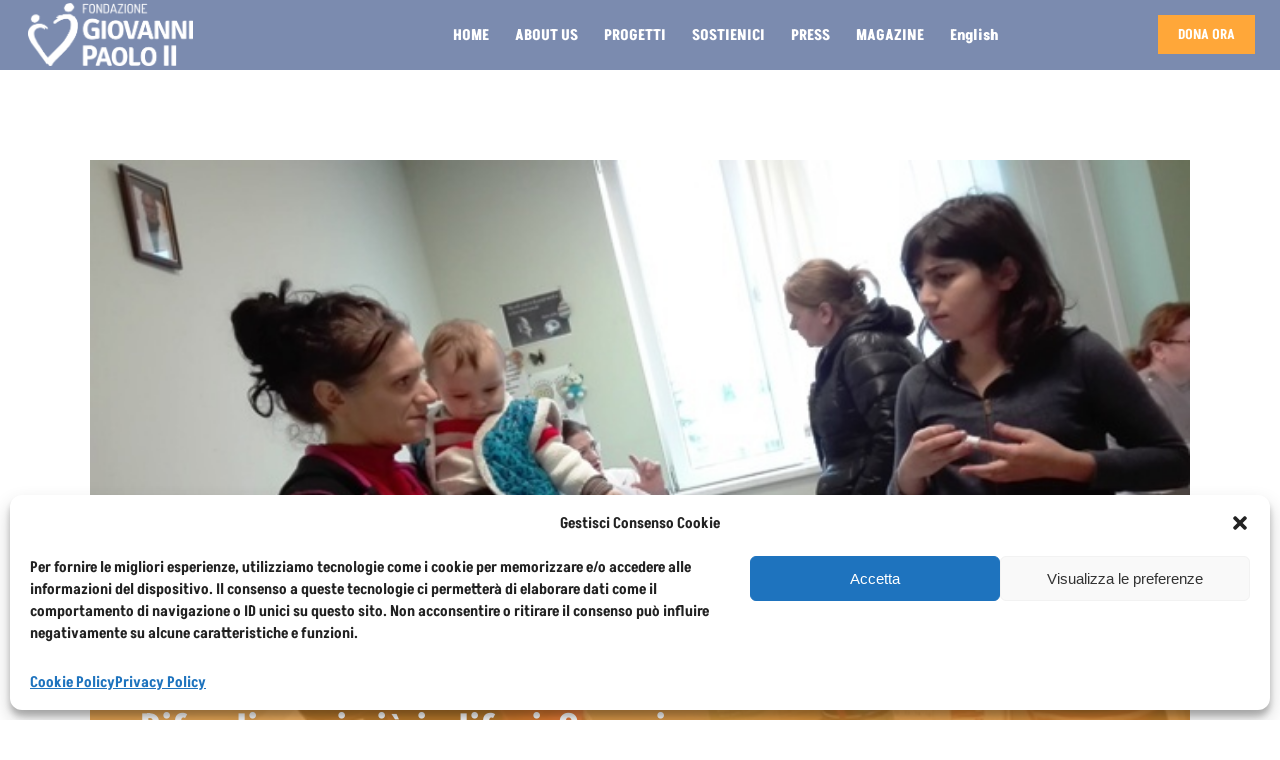

--- FILE ---
content_type: text/html; charset=UTF-8
request_url: https://fondazionegiovannipaolo.org/en/bambini-georgia/
body_size: 23989
content:

<!DOCTYPE html>
<html translate="no" lang="en" prefix="og: http://ogp.me/ns# fb: http://ogp.me/ns/fb#">
<head>
    	
        <meta charset="UTF-8"/>
        <link rel="profile" href="http://gmpg.org/xfn/11"/>
        
                <meta name="viewport" content="width=device-width,initial-scale=1,user-scalable=no">
        
	<title>Difendiamo i più indifesi-Georgia &#8211; Fondazione Giovanni Paolo II</title>
<script type="application/javascript">var edgtCoreAjaxUrl = "https://fondazionegiovannipaolo.org/wp-admin/admin-ajax.php"</script><script type="application/javascript">var EdgefAjaxUrl = "https://fondazionegiovannipaolo.org/wp-admin/admin-ajax.php"</script><meta name='robots' content='max-image-preview:large' />
<link rel='dns-prefetch' href='//maps.googleapis.com' />
<link rel='dns-prefetch' href='//www.googletagmanager.com' />
<link rel='dns-prefetch' href='//fonts.googleapis.com' />
<link rel="alternate" type="application/rss+xml" title="Fondazione Giovanni Paolo II &raquo; Feed" href="https://fondazionegiovannipaolo.org/feed/" />
<link rel="alternate" type="application/rss+xml" title="Fondazione Giovanni Paolo II &raquo; Feed dei commenti" href="https://fondazionegiovannipaolo.org/comments/feed/" />
<link rel="alternate" title="oEmbed (JSON)" type="application/json+oembed" href="https://fondazionegiovannipaolo.org/wp-json/oembed/1.0/embed?url=https%3A%2F%2Ffondazionegiovannipaolo.org%2Fbambini-georgia%2F" />
<link rel="alternate" title="oEmbed (XML)" type="text/xml+oembed" href="https://fondazionegiovannipaolo.org/wp-json/oembed/1.0/embed?url=https%3A%2F%2Ffondazionegiovannipaolo.org%2Fbambini-georgia%2F&#038;format=xml" />
<style id='wp-img-auto-sizes-contain-inline-css' type='text/css'>
img:is([sizes=auto i],[sizes^="auto," i]){contain-intrinsic-size:3000px 1500px}
/*# sourceURL=wp-img-auto-sizes-contain-inline-css */
</style>
<style id='wp-emoji-styles-inline-css' type='text/css'>

	img.wp-smiley, img.emoji {
		display: inline !important;
		border: none !important;
		box-shadow: none !important;
		height: 1em !important;
		width: 1em !important;
		margin: 0 0.07em !important;
		vertical-align: -0.1em !important;
		background: none !important;
		padding: 0 !important;
	}
/*# sourceURL=wp-emoji-styles-inline-css */
</style>
<link rel='stylesheet' id='wp-block-library-css' href='https://fondazionegiovannipaolo.org/wp-includes/css/dist/block-library/style.min.css?ver=6.9' type='text/css' media='all' />
<style id='classic-theme-styles-inline-css' type='text/css'>
/*! This file is auto-generated */
.wp-block-button__link{color:#fff;background-color:#32373c;border-radius:9999px;box-shadow:none;text-decoration:none;padding:calc(.667em + 2px) calc(1.333em + 2px);font-size:1.125em}.wp-block-file__button{background:#32373c;color:#fff;text-decoration:none}
/*# sourceURL=/wp-includes/css/classic-themes.min.css */
</style>
<style id='global-styles-inline-css' type='text/css'>
:root{--wp--preset--aspect-ratio--square: 1;--wp--preset--aspect-ratio--4-3: 4/3;--wp--preset--aspect-ratio--3-4: 3/4;--wp--preset--aspect-ratio--3-2: 3/2;--wp--preset--aspect-ratio--2-3: 2/3;--wp--preset--aspect-ratio--16-9: 16/9;--wp--preset--aspect-ratio--9-16: 9/16;--wp--preset--color--black: #000000;--wp--preset--color--cyan-bluish-gray: #abb8c3;--wp--preset--color--white: #ffffff;--wp--preset--color--pale-pink: #f78da7;--wp--preset--color--vivid-red: #cf2e2e;--wp--preset--color--luminous-vivid-orange: #ff6900;--wp--preset--color--luminous-vivid-amber: #fcb900;--wp--preset--color--light-green-cyan: #7bdcb5;--wp--preset--color--vivid-green-cyan: #00d084;--wp--preset--color--pale-cyan-blue: #8ed1fc;--wp--preset--color--vivid-cyan-blue: #0693e3;--wp--preset--color--vivid-purple: #9b51e0;--wp--preset--gradient--vivid-cyan-blue-to-vivid-purple: linear-gradient(135deg,rgb(6,147,227) 0%,rgb(155,81,224) 100%);--wp--preset--gradient--light-green-cyan-to-vivid-green-cyan: linear-gradient(135deg,rgb(122,220,180) 0%,rgb(0,208,130) 100%);--wp--preset--gradient--luminous-vivid-amber-to-luminous-vivid-orange: linear-gradient(135deg,rgb(252,185,0) 0%,rgb(255,105,0) 100%);--wp--preset--gradient--luminous-vivid-orange-to-vivid-red: linear-gradient(135deg,rgb(255,105,0) 0%,rgb(207,46,46) 100%);--wp--preset--gradient--very-light-gray-to-cyan-bluish-gray: linear-gradient(135deg,rgb(238,238,238) 0%,rgb(169,184,195) 100%);--wp--preset--gradient--cool-to-warm-spectrum: linear-gradient(135deg,rgb(74,234,220) 0%,rgb(151,120,209) 20%,rgb(207,42,186) 40%,rgb(238,44,130) 60%,rgb(251,105,98) 80%,rgb(254,248,76) 100%);--wp--preset--gradient--blush-light-purple: linear-gradient(135deg,rgb(255,206,236) 0%,rgb(152,150,240) 100%);--wp--preset--gradient--blush-bordeaux: linear-gradient(135deg,rgb(254,205,165) 0%,rgb(254,45,45) 50%,rgb(107,0,62) 100%);--wp--preset--gradient--luminous-dusk: linear-gradient(135deg,rgb(255,203,112) 0%,rgb(199,81,192) 50%,rgb(65,88,208) 100%);--wp--preset--gradient--pale-ocean: linear-gradient(135deg,rgb(255,245,203) 0%,rgb(182,227,212) 50%,rgb(51,167,181) 100%);--wp--preset--gradient--electric-grass: linear-gradient(135deg,rgb(202,248,128) 0%,rgb(113,206,126) 100%);--wp--preset--gradient--midnight: linear-gradient(135deg,rgb(2,3,129) 0%,rgb(40,116,252) 100%);--wp--preset--font-size--small: 13px;--wp--preset--font-size--medium: 20px;--wp--preset--font-size--large: 36px;--wp--preset--font-size--x-large: 42px;--wp--preset--spacing--20: 0.44rem;--wp--preset--spacing--30: 0.67rem;--wp--preset--spacing--40: 1rem;--wp--preset--spacing--50: 1.5rem;--wp--preset--spacing--60: 2.25rem;--wp--preset--spacing--70: 3.38rem;--wp--preset--spacing--80: 5.06rem;--wp--preset--shadow--natural: 6px 6px 9px rgba(0, 0, 0, 0.2);--wp--preset--shadow--deep: 12px 12px 50px rgba(0, 0, 0, 0.4);--wp--preset--shadow--sharp: 6px 6px 0px rgba(0, 0, 0, 0.2);--wp--preset--shadow--outlined: 6px 6px 0px -3px rgb(255, 255, 255), 6px 6px rgb(0, 0, 0);--wp--preset--shadow--crisp: 6px 6px 0px rgb(0, 0, 0);}:where(.is-layout-flex){gap: 0.5em;}:where(.is-layout-grid){gap: 0.5em;}body .is-layout-flex{display: flex;}.is-layout-flex{flex-wrap: wrap;align-items: center;}.is-layout-flex > :is(*, div){margin: 0;}body .is-layout-grid{display: grid;}.is-layout-grid > :is(*, div){margin: 0;}:where(.wp-block-columns.is-layout-flex){gap: 2em;}:where(.wp-block-columns.is-layout-grid){gap: 2em;}:where(.wp-block-post-template.is-layout-flex){gap: 1.25em;}:where(.wp-block-post-template.is-layout-grid){gap: 1.25em;}.has-black-color{color: var(--wp--preset--color--black) !important;}.has-cyan-bluish-gray-color{color: var(--wp--preset--color--cyan-bluish-gray) !important;}.has-white-color{color: var(--wp--preset--color--white) !important;}.has-pale-pink-color{color: var(--wp--preset--color--pale-pink) !important;}.has-vivid-red-color{color: var(--wp--preset--color--vivid-red) !important;}.has-luminous-vivid-orange-color{color: var(--wp--preset--color--luminous-vivid-orange) !important;}.has-luminous-vivid-amber-color{color: var(--wp--preset--color--luminous-vivid-amber) !important;}.has-light-green-cyan-color{color: var(--wp--preset--color--light-green-cyan) !important;}.has-vivid-green-cyan-color{color: var(--wp--preset--color--vivid-green-cyan) !important;}.has-pale-cyan-blue-color{color: var(--wp--preset--color--pale-cyan-blue) !important;}.has-vivid-cyan-blue-color{color: var(--wp--preset--color--vivid-cyan-blue) !important;}.has-vivid-purple-color{color: var(--wp--preset--color--vivid-purple) !important;}.has-black-background-color{background-color: var(--wp--preset--color--black) !important;}.has-cyan-bluish-gray-background-color{background-color: var(--wp--preset--color--cyan-bluish-gray) !important;}.has-white-background-color{background-color: var(--wp--preset--color--white) !important;}.has-pale-pink-background-color{background-color: var(--wp--preset--color--pale-pink) !important;}.has-vivid-red-background-color{background-color: var(--wp--preset--color--vivid-red) !important;}.has-luminous-vivid-orange-background-color{background-color: var(--wp--preset--color--luminous-vivid-orange) !important;}.has-luminous-vivid-amber-background-color{background-color: var(--wp--preset--color--luminous-vivid-amber) !important;}.has-light-green-cyan-background-color{background-color: var(--wp--preset--color--light-green-cyan) !important;}.has-vivid-green-cyan-background-color{background-color: var(--wp--preset--color--vivid-green-cyan) !important;}.has-pale-cyan-blue-background-color{background-color: var(--wp--preset--color--pale-cyan-blue) !important;}.has-vivid-cyan-blue-background-color{background-color: var(--wp--preset--color--vivid-cyan-blue) !important;}.has-vivid-purple-background-color{background-color: var(--wp--preset--color--vivid-purple) !important;}.has-black-border-color{border-color: var(--wp--preset--color--black) !important;}.has-cyan-bluish-gray-border-color{border-color: var(--wp--preset--color--cyan-bluish-gray) !important;}.has-white-border-color{border-color: var(--wp--preset--color--white) !important;}.has-pale-pink-border-color{border-color: var(--wp--preset--color--pale-pink) !important;}.has-vivid-red-border-color{border-color: var(--wp--preset--color--vivid-red) !important;}.has-luminous-vivid-orange-border-color{border-color: var(--wp--preset--color--luminous-vivid-orange) !important;}.has-luminous-vivid-amber-border-color{border-color: var(--wp--preset--color--luminous-vivid-amber) !important;}.has-light-green-cyan-border-color{border-color: var(--wp--preset--color--light-green-cyan) !important;}.has-vivid-green-cyan-border-color{border-color: var(--wp--preset--color--vivid-green-cyan) !important;}.has-pale-cyan-blue-border-color{border-color: var(--wp--preset--color--pale-cyan-blue) !important;}.has-vivid-cyan-blue-border-color{border-color: var(--wp--preset--color--vivid-cyan-blue) !important;}.has-vivid-purple-border-color{border-color: var(--wp--preset--color--vivid-purple) !important;}.has-vivid-cyan-blue-to-vivid-purple-gradient-background{background: var(--wp--preset--gradient--vivid-cyan-blue-to-vivid-purple) !important;}.has-light-green-cyan-to-vivid-green-cyan-gradient-background{background: var(--wp--preset--gradient--light-green-cyan-to-vivid-green-cyan) !important;}.has-luminous-vivid-amber-to-luminous-vivid-orange-gradient-background{background: var(--wp--preset--gradient--luminous-vivid-amber-to-luminous-vivid-orange) !important;}.has-luminous-vivid-orange-to-vivid-red-gradient-background{background: var(--wp--preset--gradient--luminous-vivid-orange-to-vivid-red) !important;}.has-very-light-gray-to-cyan-bluish-gray-gradient-background{background: var(--wp--preset--gradient--very-light-gray-to-cyan-bluish-gray) !important;}.has-cool-to-warm-spectrum-gradient-background{background: var(--wp--preset--gradient--cool-to-warm-spectrum) !important;}.has-blush-light-purple-gradient-background{background: var(--wp--preset--gradient--blush-light-purple) !important;}.has-blush-bordeaux-gradient-background{background: var(--wp--preset--gradient--blush-bordeaux) !important;}.has-luminous-dusk-gradient-background{background: var(--wp--preset--gradient--luminous-dusk) !important;}.has-pale-ocean-gradient-background{background: var(--wp--preset--gradient--pale-ocean) !important;}.has-electric-grass-gradient-background{background: var(--wp--preset--gradient--electric-grass) !important;}.has-midnight-gradient-background{background: var(--wp--preset--gradient--midnight) !important;}.has-small-font-size{font-size: var(--wp--preset--font-size--small) !important;}.has-medium-font-size{font-size: var(--wp--preset--font-size--medium) !important;}.has-large-font-size{font-size: var(--wp--preset--font-size--large) !important;}.has-x-large-font-size{font-size: var(--wp--preset--font-size--x-large) !important;}
:where(.wp-block-post-template.is-layout-flex){gap: 1.25em;}:where(.wp-block-post-template.is-layout-grid){gap: 1.25em;}
:where(.wp-block-term-template.is-layout-flex){gap: 1.25em;}:where(.wp-block-term-template.is-layout-grid){gap: 1.25em;}
:where(.wp-block-columns.is-layout-flex){gap: 2em;}:where(.wp-block-columns.is-layout-grid){gap: 2em;}
:root :where(.wp-block-pullquote){font-size: 1.5em;line-height: 1.6;}
/*# sourceURL=global-styles-inline-css */
</style>
<link rel='stylesheet' id='contact-form-7-css' href='https://fondazionegiovannipaolo.org/wp-content/plugins/contact-form-7/includes/css/styles.css?ver=6.1.4' type='text/css' media='all' />
<link rel='stylesheet' id='cmplz-general-css' href='https://fondazionegiovannipaolo.org/wp-content/plugins/complianz-gdpr/assets/css/cookieblocker.min.css?ver=1765938671' type='text/css' media='all' />
<link rel='stylesheet' id='qi-addons-for-elementor-grid-style-css' href='https://fondazionegiovannipaolo.org/wp-content/plugins/qi-addons-for-elementor/assets/css/grid.min.css?ver=1.9.5' type='text/css' media='all' />
<link rel='stylesheet' id='qi-addons-for-elementor-helper-parts-style-css' href='https://fondazionegiovannipaolo.org/wp-content/plugins/qi-addons-for-elementor/assets/css/helper-parts.min.css?ver=1.9.5' type='text/css' media='all' />
<link rel='stylesheet' id='qi-addons-for-elementor-style-css' href='https://fondazionegiovannipaolo.org/wp-content/plugins/qi-addons-for-elementor/assets/css/main.min.css?ver=1.9.5' type='text/css' media='all' />
<link rel='stylesheet' id='weglot-css-css' href='https://fondazionegiovannipaolo.org/wp-content/plugins/weglot/dist/css/front-css.css?ver=5.2' type='text/css' media='all' />
<link rel='stylesheet' id='new-flag-css-css' href='https://fondazionegiovannipaolo.org/wp-content/plugins/weglot/dist/css/new-flags.css?ver=5.2' type='text/css' media='all' />
<link rel='stylesheet' id='goodwish-edge-default-style-css' href='https://fondazionegiovannipaolo.org/wp-content/themes/goodwish/style.css?ver=6.9' type='text/css' media='all' />
<link rel='stylesheet' id='goodwish-edge-child-style-css' href='https://fondazionegiovannipaolo.org/wp-content/themes/goodwish-child/style.css?ver=6.9' type='text/css' media='all' />
<link rel='stylesheet' id='goodwish-edge-modules-plugins-css' href='https://fondazionegiovannipaolo.org/wp-content/themes/goodwish/assets/css/plugins.min.css?ver=6.9' type='text/css' media='all' />
<link rel='stylesheet' id='goodwish-edge-modules-css' href='https://fondazionegiovannipaolo.org/wp-content/themes/goodwish/assets/css/modules.min.css?ver=6.9' type='text/css' media='all' />
<style id='goodwish-edge-modules-inline-css' type='text/css'>
/* generated in /home/fondazionegp2/public_html/wp-content/themes/goodwish/assets/custom-styles/general-custom-styles.php goodwish_edge_smooth_page_transition_styles function */
.edgtf-smooth-transition-loader { background-color: #ffffff;}

    
/* Chrome Fix */
.edgtf-vertical-align-containers .edgtf-position-center:before,
.edgtf-vertical-align-containers .edgtf-position-left:before,
.edgtf-vertical-align-containers .edgtf-position-right:before  {
    margin-right: 0;
}

.edgtf-btn.edgtf-btn-transparent,
.edgtf-event-list-holder.edgtf-event-list-carousel .edgtf-el-item .edgtf-el-item-content .edgtf-el-item-location-title-holder .edgtf-el-read-more-link a,
.edgtf-event-list-holder.edgtf-event-list-standard .edgtf-el-item .edgtf-el-item-content .edgtf-el-item-location-title-holder .edgtf-el-read-more-link a{
     font-weight: 700;
}

@media screen and (min-width: 769px) {

.page-id-15043 .edgtf-ptf-standard.edgtf-ptf-three-columns:not(.edgtf-portfolio-slider-holder) article.mix:nth-of-type(7),
.page-id-15043 .edgtf-ptf-standard.edgtf-ptf-three-columns:not(.edgtf-portfolio-slider-holder) article.mix:nth-of-type(8) {
left:16.66%;
}

}

.category-sviluppo-agricolo-farmers h3.edgtf-post-title.entry-title {
    background: #147d11b8;
}
/*# sourceURL=goodwish-edge-modules-inline-css */
</style>
<link rel='stylesheet' id='edgtf-font_awesome-css' href='https://fondazionegiovannipaolo.org/wp-content/themes/goodwish/assets/css/font-awesome/css/font-awesome.min.css?ver=6.9' type='text/css' media='all' />
<link rel='stylesheet' id='edgtf-font_elegant-css' href='https://fondazionegiovannipaolo.org/wp-content/themes/goodwish/assets/css/elegant-icons/style.min.css?ver=6.9' type='text/css' media='all' />
<link rel='stylesheet' id='edgtf-ico_moon-css' href='https://fondazionegiovannipaolo.org/wp-content/themes/goodwish/assets/css/icomoon/css/icomoon.css?ver=6.9' type='text/css' media='all' />
<link rel='stylesheet' id='edgtf-ion_icons-css' href='https://fondazionegiovannipaolo.org/wp-content/themes/goodwish/assets/css/ion-icons/css/ionicons.min.css?ver=6.9' type='text/css' media='all' />
<link rel='stylesheet' id='edgtf-linea_icons-css' href='https://fondazionegiovannipaolo.org/wp-content/themes/goodwish/assets/css/linea-icons/style.css?ver=6.9' type='text/css' media='all' />
<link rel='stylesheet' id='edgtf-linear_icons-css' href='https://fondazionegiovannipaolo.org/wp-content/themes/goodwish/assets/css/linear-icons/style.css?ver=6.9' type='text/css' media='all' />
<link rel='stylesheet' id='edgtf-simple_line_icons-css' href='https://fondazionegiovannipaolo.org/wp-content/themes/goodwish/assets/css/simple-line-icons/simple-line-icons.css?ver=6.9' type='text/css' media='all' />
<link rel='stylesheet' id='edgtf-dripicons-css' href='https://fondazionegiovannipaolo.org/wp-content/themes/goodwish/assets/css/dripicons/dripicons.css?ver=6.9' type='text/css' media='all' />
<link rel='stylesheet' id='goodwish-edge-blog-css' href='https://fondazionegiovannipaolo.org/wp-content/themes/goodwish/assets/css/blog.min.css?ver=6.9' type='text/css' media='all' />
<link rel='stylesheet' id='mediaelement-css' href='https://fondazionegiovannipaolo.org/wp-includes/js/mediaelement/mediaelementplayer-legacy.min.css?ver=4.2.17' type='text/css' media='all' />
<link rel='stylesheet' id='wp-mediaelement-css' href='https://fondazionegiovannipaolo.org/wp-includes/js/mediaelement/wp-mediaelement.min.css?ver=6.9' type='text/css' media='all' />
<link rel='stylesheet' id='goodwish-edge-style-dynamic-css' href='https://fondazionegiovannipaolo.org/wp-content/themes/goodwish/assets/css/style_dynamic.css?ver=1757511214' type='text/css' media='all' />
<link rel='stylesheet' id='goodwish-edge-modules-responsive-css' href='https://fondazionegiovannipaolo.org/wp-content/themes/goodwish/assets/css/modules-responsive.min.css?ver=6.9' type='text/css' media='all' />
<link rel='stylesheet' id='goodwish-edge-blog-responsive-css' href='https://fondazionegiovannipaolo.org/wp-content/themes/goodwish/assets/css/blog-responsive.min.css?ver=6.9' type='text/css' media='all' />
<link rel='stylesheet' id='goodwish-edge-style-dynamic-responsive-css' href='https://fondazionegiovannipaolo.org/wp-content/themes/goodwish/assets/css/style_dynamic_responsive.css?ver=1757511214' type='text/css' media='all' />
<link rel='stylesheet' id='js_composer_front-css' href='https://fondazionegiovannipaolo.org/wp-content/plugins/js_composer/assets/css/js_composer.min.css?ver=6.8.0' type='text/css' media='all' />
<link rel='stylesheet' id='goodwish-edge-google-fonts-css' href='https://fonts.googleapis.com/css?family=Merriweather%3A100%2C100italic%2C200%2C200italic%2C300%2C300italic%2C400%2C400italic%2C500%2C500italic%2C600%2C600italic%2C700%2C700italic%2C800%2C800italic%2C900%2C900italic%7COpen+Sans%3A100%2C100italic%2C200%2C200italic%2C300%2C300italic%2C400%2C400italic%2C500%2C500italic%2C600%2C600italic%2C700%2C700italic%2C800%2C800italic%2C900%2C900italic%7CMerriweather%3A100%2C100italic%2C200%2C200italic%2C300%2C300italic%2C400%2C400italic%2C500%2C500italic%2C600%2C600italic%2C700%2C700italic%2C800%2C800italic%2C900%2C900italic&#038;subset=latin%2Clatin-ext&#038;ver=1.0.0' type='text/css' media='all' />
<link rel='stylesheet' id='select2-css' href='https://fondazionegiovannipaolo.org/wp-content/themes/goodwish/framework/admin/assets/css/select2.min.css?ver=6.9' type='text/css' media='all' />
<link rel='stylesheet' id='edge-cpt-dashboard-style-css' href='https://fondazionegiovannipaolo.org/wp-content/plugins/edge-cpt/core-dashboard/assets/css/core-dashboard.min.css?ver=6.9' type='text/css' media='all' />
<link rel='stylesheet' id='swiper-css' href='https://fondazionegiovannipaolo.org/wp-content/plugins/qi-addons-for-elementor/assets/plugins/swiper/8.4.5/swiper.min.css?ver=8.4.5' type='text/css' media='all' />
<script type="text/javascript" src="https://fondazionegiovannipaolo.org/wp-includes/js/jquery/jquery.min.js?ver=3.7.1" id="jquery-core-js"></script>
<script type="text/javascript" src="https://fondazionegiovannipaolo.org/wp-includes/js/jquery/jquery-migrate.min.js?ver=3.4.1" id="jquery-migrate-js"></script>
<script type="text/javascript" src="https://fondazionegiovannipaolo.org/wp-content/plugins/weglot/dist/front-js.js?ver=5.2" id="wp-weglot-js-js"></script>

<!-- Snippet del tag Google (gtag.js) aggiunto da Site Kit -->
<!-- Snippet Google Analytics aggiunto da Site Kit -->
<script type="text/javascript" src="https://www.googletagmanager.com/gtag/js?id=GT-T5P87TP" id="google_gtagjs-js" async></script>
<script type="text/javascript" id="google_gtagjs-js-after">
/* <![CDATA[ */
window.dataLayer = window.dataLayer || [];function gtag(){dataLayer.push(arguments);}
gtag("set","linker",{"domains":["fondazionegiovannipaolo.org"]});
gtag("js", new Date());
gtag("set", "developer_id.dZTNiMT", true);
gtag("config", "GT-T5P87TP");
//# sourceURL=google_gtagjs-js-after
/* ]]> */
</script>
<link rel="https://api.w.org/" href="https://fondazionegiovannipaolo.org/wp-json/" /><link rel="alternate" title="JSON" type="application/json" href="https://fondazionegiovannipaolo.org/wp-json/wp/v2/posts/18948" /><link rel="EditURI" type="application/rsd+xml" title="RSD" href="https://fondazionegiovannipaolo.org/xmlrpc.php?rsd" />
<meta name="generator" content="WordPress 6.9" />
<link rel="canonical" href="https://fondazionegiovannipaolo.org/en/bambini-georgia/" />
<link rel='shortlink' href='https://fondazionegiovannipaolo.org/?p=18948' />
<meta name="generator" content="Site Kit by Google 1.168.0" />			<style>.cmplz-hidden {
					display: none !important;
				}</style>
<meta name="google" content="notranslate"/>
<link rel="alternate" href="https://fondazionegiovannipaolo.org/bambini-georgia/" hreflang="it"/>
<link rel="alternate" href="https://fondazionegiovannipaolo.org/en/bambini-georgia/" hreflang="en"/>
<script type="application/json" id="weglot-data">{"website":"https:\/\/fondazionegiovannipaolo.org","uid":"e5ed701317","project_slug":"fondazionejpii","language_from":"it","language_from_custom_flag":null,"language_from_custom_name":null,"excluded_paths":[{"type":"CONTAIN","value":"\/firenze-gerusalemme\/","language_button_displayed":false,"exclusion_behavior":"REDIRECT","excluded_languages":["en"],"regex":"\/firenze\\-gerusalemme\/"},{"type":"CONTAIN","value":"\/auguri-di-buon-lavoro-allarcivescovo-zuppi\/","language_button_displayed":false,"exclusion_behavior":"REDIRECT","excluded_languages":["en"],"regex":"\/auguri\\-di\\-buon\\-lavoro\\-allarcivescovo\\-zuppi\/"},{"type":"CONTAIN","value":"\/lettera-presidente\/","language_button_displayed":false,"exclusion_behavior":"REDIRECT","excluded_languages":["en"],"regex":"\/lettera\\-presidente\/"},{"type":"CONTAIN","value":"\/servizio-civile\/","language_button_displayed":false,"exclusion_behavior":"REDIRECT","excluded_languages":["en"],"regex":"\/servizio\\-civile\/"},{"type":"CONTAIN","value":"\/terremoto-aleppo\/","language_button_displayed":false,"exclusion_behavior":"REDIRECT","excluded_languages":["en"],"regex":"\/terremoto\\-aleppo\/"},{"type":"CONTAIN","value":"\/pace-terra-santa\/","language_button_displayed":false,"exclusion_behavior":"REDIRECT","excluded_languages":["en"],"regex":"\/pace\\-terra\\-santa\/"},{"type":"CONTAIN","value":"\/1000-pasti-per-un-buon-natale-la-mensa-sociale-pane-e-vino-ora-e-realta","language_button_displayed":false,"exclusion_behavior":"REDIRECT","excluded_languages":["en"],"regex":"\/1000\\-pasti\\-per\\-un\\-buon\\-natale\\-la\\-mensa\\-sociale\\-pane\\-e\\-vino\\-ora\\-e\\-realta"},{"type":"CONTAIN","value":"\/ad-aleppo-la-speranza-ha-quattro-ruote-e-a-homs-col-tuo-aiuto","language_button_displayed":false,"exclusion_behavior":"REDIRECT","excluded_languages":["en"],"regex":"\/ad\\-aleppo\\-la\\-speranza\\-ha\\-quattro\\-ruote\\-e\\-a\\-homs\\-col\\-tuo\\-aiuto"},{"type":"CONTAIN","value":"ROACO","language_button_displayed":false,"exclusion_behavior":"REDIRECT","excluded_languages":["en"],"regex":"ROACO"},{"type":"CONTAIN","value":"\/auguri-di-buon-lavoro-allarcivescovo-zuppi","language_button_displayed":false,"exclusion_behavior":"REDIRECT","excluded_languages":["en"],"regex":"\/auguri\\-di\\-buon\\-lavoro\\-allarcivescovo\\-zuppi"},{"type":"CONTAIN","value":"\/avvento-di-carita","language_button_displayed":false,"exclusion_behavior":"REDIRECT","excluded_languages":[],"regex":"\/avvento\\-di\\-carita"},{"type":"CONTAIN","value":"\/catechismo-israele","language_button_displayed":false,"exclusion_behavior":"REDIRECT","excluded_languages":["en"],"regex":"\/catechismo\\-israele"},{"type":"CONTAIN","value":"\/comunicato-stampa-karol-wojtyla-e-il-significato-del-perdono-la-fondazione-giovanni-paolo-ii-ricorda-il-santo","language_button_displayed":false,"exclusion_behavior":"REDIRECT","excluded_languages":[],"regex":"\/comunicato\\-stampa\\-karol\\-wojtyla\\-e\\-il\\-significato\\-del\\-perdono\\-la\\-fondazione\\-giovanni\\-paolo\\-ii\\-ricorda\\-il\\-santo"}],"excluded_blocks":[],"custom_settings":{"button_style":{"is_dropdown":true,"with_flags":true,"flag_type":"shiny","with_name":true,"full_name":true,"custom_css":""},"wp_user_version":"4.2.7","translate_email":false,"translate_search":false,"translate_amp":false,"switchers":[{"templates":{"name":"default","hash":"095ffb8d22f66be52959023fa4eeb71a05f20f73"},"location":[],"style":{"with_flags":true,"flag_type":"shiny","with_name":true,"full_name":true,"is_dropdown":true}}]},"pending_translation_enabled":false,"curl_ssl_check_enabled":true,"custom_css":null,"languages":[{"language_to":"en","custom_code":null,"custom_name":null,"custom_local_name":null,"provider":null,"enabled":true,"automatic_translation_enabled":true,"deleted_at":null,"connect_host_destination":null,"custom_flag":null}],"organization_slug":"w-373264f645","api_domain":"cdn-api-weglot.com","current_language":"en","switcher_links":{"it":"https:\/\/fondazionegiovannipaolo.org\/bambini-georgia\/?wg-choose-original=true","en":"https:\/\/fondazionegiovannipaolo.org\/en\/bambini-georgia\/?wg-choose-original=false"},"original_path":"\/bambini-georgia\/"}</script><!-- Analytics by WP Statistics - https://wp-statistics.com -->
<meta name="generator" content="Elementor 3.34.0; features: e_font_icon_svg, additional_custom_breakpoints; settings: css_print_method-external, google_font-enabled, font_display-auto">
			<style>
				.e-con.e-parent:nth-of-type(n+4):not(.e-lazyloaded):not(.e-no-lazyload),
				.e-con.e-parent:nth-of-type(n+4):not(.e-lazyloaded):not(.e-no-lazyload) * {
					background-image: none !important;
				}
				@media screen and (max-height: 1024px) {
					.e-con.e-parent:nth-of-type(n+3):not(.e-lazyloaded):not(.e-no-lazyload),
					.e-con.e-parent:nth-of-type(n+3):not(.e-lazyloaded):not(.e-no-lazyload) * {
						background-image: none !important;
					}
				}
				@media screen and (max-height: 640px) {
					.e-con.e-parent:nth-of-type(n+2):not(.e-lazyloaded):not(.e-no-lazyload),
					.e-con.e-parent:nth-of-type(n+2):not(.e-lazyloaded):not(.e-no-lazyload) * {
						background-image: none !important;
					}
				}
			</style>
			<meta name="generator" content="Powered by WPBakery Page Builder - drag and drop page builder for WordPress."/>
<!-- Meta Pixel Code -->
<script>
!function(f,b,e,v,n,t,s)
{if(f.fbq)return;n=f.fbq=function(){n.callMethod?
n.callMethod.apply(n,arguments):n.queue.push(arguments)};
if(!f._fbq)f._fbq=n;n.push=n;n.loaded=!0;n.version='2.0';
n.queue=[];t=b.createElement(e);t.async=!0;
t.src=v;s=b.getElementsByTagName(e)[0];
s.parentNode.insertBefore(t,s)}(window, document,'script',
'https://connect.facebook.net/en_US/fbevents.js');
fbq('init', '870808507212019');
fbq('track', 'PageView');
</script>
<noscript><img height="1" width="1" style="display:none"
src="https://www.facebook.com/tr?id=870808507212019&ev=PageView&noscript=1"
/></noscript>
<!-- End Meta Pixel Code -->
<meta name="generator" content="Powered by Slider Revolution 6.5.17 - responsive, Mobile-Friendly Slider Plugin for WordPress with comfortable drag and drop interface." />
<link rel="icon" href="https://fondazionegiovannipaolo.org/wp-content/uploads/2022/11/cropped-favicon-32x32.jpg" sizes="32x32" />
<link rel="icon" href="https://fondazionegiovannipaolo.org/wp-content/uploads/2022/11/cropped-favicon-192x192.jpg" sizes="192x192" />
<link rel="apple-touch-icon" href="https://fondazionegiovannipaolo.org/wp-content/uploads/2022/11/cropped-favicon-180x180.jpg" />
<meta name="msapplication-TileImage" content="https://fondazionegiovannipaolo.org/wp-content/uploads/2022/11/cropped-favicon-270x270.jpg" />
<script>function setREVStartSize(e){
			//window.requestAnimationFrame(function() {
				window.RSIW = window.RSIW===undefined ? window.innerWidth : window.RSIW;
				window.RSIH = window.RSIH===undefined ? window.innerHeight : window.RSIH;
				try {
					var pw = document.getElementById(e.c).parentNode.offsetWidth,
						newh;
					pw = pw===0 || isNaN(pw) ? window.RSIW : pw;
					e.tabw = e.tabw===undefined ? 0 : parseInt(e.tabw);
					e.thumbw = e.thumbw===undefined ? 0 : parseInt(e.thumbw);
					e.tabh = e.tabh===undefined ? 0 : parseInt(e.tabh);
					e.thumbh = e.thumbh===undefined ? 0 : parseInt(e.thumbh);
					e.tabhide = e.tabhide===undefined ? 0 : parseInt(e.tabhide);
					e.thumbhide = e.thumbhide===undefined ? 0 : parseInt(e.thumbhide);
					e.mh = e.mh===undefined || e.mh=="" || e.mh==="auto" ? 0 : parseInt(e.mh,0);
					if(e.layout==="fullscreen" || e.l==="fullscreen")
						newh = Math.max(e.mh,window.RSIH);
					else{
						e.gw = Array.isArray(e.gw) ? e.gw : [e.gw];
						for (var i in e.rl) if (e.gw[i]===undefined || e.gw[i]===0) e.gw[i] = e.gw[i-1];
						e.gh = e.el===undefined || e.el==="" || (Array.isArray(e.el) && e.el.length==0)? e.gh : e.el;
						e.gh = Array.isArray(e.gh) ? e.gh : [e.gh];
						for (var i in e.rl) if (e.gh[i]===undefined || e.gh[i]===0) e.gh[i] = e.gh[i-1];
											
						var nl = new Array(e.rl.length),
							ix = 0,
							sl;
						e.tabw = e.tabhide>=pw ? 0 : e.tabw;
						e.thumbw = e.thumbhide>=pw ? 0 : e.thumbw;
						e.tabh = e.tabhide>=pw ? 0 : e.tabh;
						e.thumbh = e.thumbhide>=pw ? 0 : e.thumbh;
						for (var i in e.rl) nl[i] = e.rl[i]<window.RSIW ? 0 : e.rl[i];
						sl = nl[0];
						for (var i in nl) if (sl>nl[i] && nl[i]>0) { sl = nl[i]; ix=i;}
						var m = pw>(e.gw[ix]+e.tabw+e.thumbw) ? 1 : (pw-(e.tabw+e.thumbw)) / (e.gw[ix]);
						newh =  (e.gh[ix] * m) + (e.tabh + e.thumbh);
					}
					var el = document.getElementById(e.c);
					if (el!==null && el) el.style.height = newh+"px";
					el = document.getElementById(e.c+"_wrapper");
					if (el!==null && el) {
						el.style.height = newh+"px";
						el.style.display = "block";
					}
				} catch(e){
					console.log("Failure at Presize of Slider:" + e)
				}
			//});
		  };</script>
		<style type="text/css" id="wp-custom-css">
			

/** Start Template Kit CSS: Art Gallery (css/customizer.css) **/

.envato-kit-63-socials .elementor-social-icon{
	box-shadow: 5px 5px 0px 0px #0f0f0f;
}

.envato-kit-63-inline-block{
	display: inline-block;
}

.envato-kit-63-quote img{
	margin-top: 7px;
}

.envato-kit-63-progress .elementor-progress-percentage{
	font-family: 'Comfortaa', sans-serif;
	font-size: 16px;
	margin-top: -36px;
}

.envato-kit-63-progress .elementor-progress-bar{
	height: 3px;
}

/** End Template Kit CSS: Art Gallery (css/customizer.css) **/



/** Start Block Kit CSS: 136-3-fc37602abad173a9d9d95d89bbe6bb80 **/

.envato-block__preview{overflow: visible !important;}

/** End Block Kit CSS: 136-3-fc37602abad173a9d9d95d89bbe6bb80 **/



/** Start Block Kit CSS: 141-3-1d55f1e76be9fb1a8d9de88accbe962f **/

.envato-kit-138-bracket .elementor-widget-container > *:before{
	content:"[";
	color:#ffab00;
	display:inline-block;
	margin-right:4px;
	line-height:1em;
	position:relative;
	top:-1px;
}

.envato-kit-138-bracket .elementor-widget-container > *:after{
	content:"]";
	color:#ffab00;
	display:inline-block;
	margin-left:4px;
	line-height:1em;
	position:relative;
	top:-1px;
}

/** End Block Kit CSS: 141-3-1d55f1e76be9fb1a8d9de88accbe962f **/



/** Start Block Kit CSS: 144-3-3a7d335f39a8579c20cdf02f8d462582 **/

.envato-block__preview{overflow: visible;}

/* Envato Kit 141 Custom Styles - Applied to the element under Advanced */

.elementor-headline-animation-type-drop-in .elementor-headline-dynamic-wrapper{
	text-align: center;
}
.envato-kit-141-top-0 h1,
.envato-kit-141-top-0 h2,
.envato-kit-141-top-0 h3,
.envato-kit-141-top-0 h4,
.envato-kit-141-top-0 h5,
.envato-kit-141-top-0 h6,
.envato-kit-141-top-0 p {
	margin-top: 0;
}

.envato-kit-141-newsletter-inline .elementor-field-textual.elementor-size-md {
	padding-left: 1.5rem;
	padding-right: 1.5rem;
}

.envato-kit-141-bottom-0 p {
	margin-bottom: 0;
}

.envato-kit-141-bottom-8 .elementor-price-list .elementor-price-list-item .elementor-price-list-header {
	margin-bottom: .5rem;
}

.envato-kit-141.elementor-widget-testimonial-carousel.elementor-pagination-type-bullets .swiper-container {
	padding-bottom: 52px;
}

.envato-kit-141-display-inline {
	display: inline-block;
}

.envato-kit-141 .elementor-slick-slider ul.slick-dots {
	bottom: -40px;
}

/** End Block Kit CSS: 144-3-3a7d335f39a8579c20cdf02f8d462582 **/

		</style>
		<noscript><style> .wpb_animate_when_almost_visible { opacity: 1; }</style></noscript>
<!-- START - Open Graph and Twitter Card Tags 3.3.7 -->
 <!-- Facebook Open Graph -->
  <meta property="og:locale" content="en"/>
  <meta property="og:site_name" content="Fondazione Giovanni Paolo II"/>
  <meta property="og:title" content="Difendiamo i più indifesi-Georgia"/>
  <meta property="og:url" content="https://fondazionegiovannipaolo.org/en/bambini-georgia/"/>
  <meta property="og:type" content="article"/>
  <meta property="og:description" content="Obiettivo del progetto è quello di creare un ambiente familiare, all’ interno del quale i bambini di Kutaisi in stato di emarginazione, povertà o abbandono, possano ritrovare il contesto idoneo per la loro crescita umana, affettiva, sociale e culturale."/>
  <meta property="og:image" content="https://fondazionegiovannipaolo.org/wp-content/uploads/2022/11/Georgia-18.jpg"/>
  <meta property="og:image:url" content="https://fondazionegiovannipaolo.org/wp-content/uploads/2022/11/Georgia-18.jpg"/>
  <meta property="og:image:secure_url" content="https://fondazionegiovannipaolo.org/wp-content/uploads/2022/11/Georgia-18.jpg"/>
  <meta property="article:published_time" content="2022-11-12T15:08:23+01:00"/>
  <meta property="article:modified_time" content="2025-01-27T12:44:53+01:00" />
  <meta property="og:updated_time" content="2025-01-27T12:44:53+01:00" />
  <meta property="article:section" content="Tutela dell&#039;infanzia"/>
  <meta property="article:publisher" content="https://www.facebook.com/fondazionegiovannipaolo/"/>
  <meta property="fb:app_id" content="1320781578531947"/>
 <!-- Google+ / Schema.org -->
 <!-- Twitter Cards -->
  <meta name="twitter:title" content="Difendiamo i più indifesi-Georgia"/>
  <meta name="twitter:url" content="https://fondazionegiovannipaolo.org/bambini-georgia/"/>
  <meta name="twitter:description" content="Obiettivo del progetto è quello di creare un ambiente familiare, all’ interno del quale i bambini di Kutaisi in stato di emarginazione, povertà o abbandono, possano ritrovare il contesto idoneo per la loro crescita umana, affettiva, sociale e culturale."/>
  <meta name="twitter:image" content="https://fondazionegiovannipaolo.org/wp-content/uploads/2022/11/Georgia-18.jpg"/>
  <meta name="twitter:card" content="summary_large_image"/>
 <!-- SEO -->
 <!-- Misc. tags -->
 <!-- is_singular -->
<!-- END - Open Graph and Twitter Card Tags 3.3.7 -->
	
</head>

<body data-cmplz=1 class="wp-singular post-template-default single single-post postid-18948 single-format-standard wp-theme-goodwish wp-child-theme-goodwish-child edgt-core-1.4 qodef-qi--no-touch qi-addons-for-elementor-1.9.5 goodwish child-child-ver-1.0.2 goodwish-ver-3.6  edgtf-blog-installed edgtf-header-standard edgtf-sticky-header-on-scroll-up edgtf-default-mobile-header edgtf-sticky-up-mobile-header edgtf-dropdown-default edgtf-light-header edgtf-search-covers-header edgtf-side-menu-slide-from-right wpb-js-composer js-comp-ver-6.8.0 vc_responsive elementor-default elementor-kit-7" itemscope itemtype="http://schema.org/WebPage">
<section class="edgtf-side-menu right">
		<div class="edgtf-close-side-menu-holder">
		<div class="edgtf-close-side-menu-holder-inner">
			<a href="#" target="_self" class="edgtf-close-side-menu">
				<span aria-hidden="true" class="icon_close"></span>
			</a>
		</div>
	</div>
	</section>


<div class="edgtf-wrapper">
    <div class="edgtf-wrapper-inner">
        
<header class="edgtf-page-header">
        <div class="edgtf-menu-area" style="">
        			<form  action="https://fondazionegiovannipaolo.org/en/" class="edgtf-search-cover" method="get">
		<div class="edgtf-container">
		<div class="edgtf-container-inner clearfix">
						<div class="edgtf-form-holder-outer">
				<div class="edgtf-form-holder">
					<div class="edgtf-form-holder-inner">
						<input type="text" placeholder="Search here..." name="s" class="edgt_search_field" autocomplete="off" />
						<div class="edgtf-search-close">
							<a href="#">
								<i class="icon_close"></i>
							</a>
						</div>
					</div>
				</div>
			</div>
					</div>
	</div>
	</form>            <div class="edgtf-vertical-align-containers">
                <div class="edgtf-position-left">
                    <div class="edgtf-position-left-inner">
                        
<div class="edgtf-logo-wrapper">
    <a itemprop="url" href="https://fondazionegiovannipaolo.org/en/" style="height: 133px;">
        <img itemprop="image" class="edgtf-normal-logo" src="https://fondazionegiovannipaolo.org/wp-content/uploads/2022/10/LOGO-BIANCO.png" alt="logo"/>
        <img itemprop="image" class="edgtf-dark-logo" src="https://fondazionegiovannipaolo.org/wp-content/uploads/2022/10/LOGO-BIANCO.png" alt="dark logo"/>        <img itemprop="image" class="edgtf-light-logo" src="https://fondazionegiovannipaolo.org/wp-content/uploads/2022/10/LOGO-BIANCO.png" alt="light logo"/>    </a>
</div>

                    </div>
                </div>
                <div class="edgtf-position-right">
                    <div class="edgtf-position-right-inner">
                        
<nav class="edgtf-main-menu edgtf-drop-down edgtf-default-nav">
    <ul id="menu-menu-fondazione-principale" class="clearfix"><li id="nav-menu-item-18097" class="menu-item menu-item-type-post_type menu-item-object-page menu-item-home edgtf-menu-narrow"><a href="https://fondazionegiovannipaolo.org/en/"><span class="edgtf-item-outer"><span class="edgtf-item-inner"><span class="edgtf-item-text">HOME</span></span><span class="plus"></span></span></a></li>
<li id="nav-menu-item-19957" class="menu-item menu-item-type-post_type menu-item-object-page edgtf-menu-narrow"><a href="https://fondazionegiovannipaolo.org/en/chi-siamo/"><span class="edgtf-item-outer"><span class="edgtf-item-inner"><span class="edgtf-item-text">ABOUT US</span></span><span class="plus"></span></span></a></li>
<li id="nav-menu-item-18117" class="menu-item menu-item-type-post_type menu-item-object-page menu-item-has-children edgtf-has-sub edgtf-menu-narrow"><a href="https://fondazionegiovannipaolo.org/en/progetti/"><span class="edgtf-item-outer"><span class="edgtf-item-inner"><span class="edgtf-item-text">PROGETTI</span></span><span class="plus"></span></span></a>
<div class="edgtf-menu-second"><div class="edgtf-menu-inner"><ul>
	<li id="nav-menu-item-19291" class="menu-item menu-item-type-post_type menu-item-object-page"><a href="https://fondazionegiovannipaolo.org/en/tutela-infanzia/"><span class="edgtf-item-outer"><span class="edgtf-item-inner"><span class="edgtf-item-text">Tutela dell’infanzia</span></span><span class="plus"></span></span></a></li>
	<li id="nav-menu-item-19295" class="menu-item menu-item-type-post_type menu-item-object-page"><a href="https://fondazionegiovannipaolo.org/en/lotta-poverta/"><span class="edgtf-item-outer"><span class="edgtf-item-inner"><span class="edgtf-item-text">Lotta alla povertà</span></span><span class="plus"></span></span></a></li>
	<li id="nav-menu-item-19293" class="menu-item menu-item-type-post_type menu-item-object-page"><a href="https://fondazionegiovannipaolo.org/en/emergenze-umanitarie/"><span class="edgtf-item-outer"><span class="edgtf-item-inner"><span class="edgtf-item-text">Emergenze Umanitarie</span></span><span class="plus"></span></span></a></li>
	<li id="nav-menu-item-19294" class="menu-item menu-item-type-post_type menu-item-object-page"><a href="https://fondazionegiovannipaolo.org/en/fondazione-italia/"><span class="edgtf-item-outer"><span class="edgtf-item-inner"><span class="edgtf-item-text">La Fondazione in Italia</span></span><span class="plus"></span></span></a></li>
	<li id="nav-menu-item-19964" class="menu-item menu-item-type-post_type menu-item-object-page"><a href="https://fondazionegiovannipaolo.org/en/sviluppo-agricolo-fondazione/"><span class="edgtf-item-outer"><span class="edgtf-item-inner"><span class="edgtf-item-text">Sviluppo Agricolo</span></span><span class="plus"></span></span></a></li>
</ul></div></div>
</li>
<li id="nav-menu-item-18188" class="menu-item menu-item-type-post_type menu-item-object-page menu-item-has-children edgtf-has-sub edgtf-menu-narrow"><a href="https://fondazionegiovannipaolo.org/en/sostienici/"><span class="edgtf-item-outer"><span class="edgtf-item-inner"><span class="edgtf-item-text">SOSTIENICI</span></span><span class="plus"></span></span></a>
<div class="edgtf-menu-second"><div class="edgtf-menu-inner"><ul>
	<li id="nav-menu-item-21925" class="menu-item menu-item-type-post_type menu-item-object-page"><a href="https://fondazionegiovannipaolo.org/en/5x1000-2025/"><span class="edgtf-item-outer"><span class="edgtf-item-inner"><span class="edgtf-item-text">Dona il 5X1000 alla Fondazione Giovanni Paolo II</span></span><span class="plus"></span></span></a></li>
	<li id="nav-menu-item-22355" class="menu-item menu-item-type-post_type menu-item-object-page"><a href="https://fondazionegiovannipaolo.org/en/caf-american-donors/"><span class="edgtf-item-outer"><span class="edgtf-item-inner"><span class="edgtf-item-text">American Donors-CAF AMERICA</span></span><span class="plus"></span></span></a></li>
</ul></div></div>
</li>
<li id="nav-menu-item-23139" class="menu-item menu-item-type-post_type menu-item-object-page edgtf-menu-narrow"><a href="https://fondazionegiovannipaolo.org/en/press/"><span class="edgtf-item-outer"><span class="edgtf-item-inner"><span class="edgtf-item-text">PRESS</span></span><span class="plus"></span></span></a></li>
<li id="nav-menu-item-18541" class="menu-item menu-item-type-taxonomy menu-item-object-category menu-item-has-children edgtf-has-sub edgtf-menu-narrow"><a href="https://fondazionegiovannipaolo.org/en/category/magazine/"><span class="edgtf-item-outer"><span class="edgtf-item-inner"><span class="edgtf-item-text">MAGAZINE</span></span><span class="plus"></span></span></a>
<div class="edgtf-menu-second"><div class="edgtf-menu-inner"><ul>
	<li id="nav-menu-item-20327" class="menu-item menu-item-type-taxonomy menu-item-object-category"><a href="https://fondazionegiovannipaolo.org/en/category/magazine/conversazioni/"><span class="edgtf-item-outer"><span class="edgtf-item-inner"><span class="edgtf-item-text">EDITORIALI</span></span><span class="plus"></span></span></a></li>
	<li id="nav-menu-item-19799" class="menu-item menu-item-type-taxonomy menu-item-object-category"><a href="https://fondazionegiovannipaolo.org/en/category/news-fundazione/"><span class="edgtf-item-outer"><span class="edgtf-item-inner"><span class="edgtf-item-text">NEWS</span></span><span class="plus"></span></span></a></li>
</ul></div></div>
</li>
<li id="nav-menu-item-22359" class="weglot-parent-menu-item wg-en weglot-lang menu-item-weglot weglot-language weglot-flags flag-1 en menu-item menu-item-type-custom menu-item-object-custom menu-item-has-children edgtf-has-sub edgtf-menu-narrow"><a title="English" href="#weglot_switcher" data-wg-notranslate=""><span class="edgtf-item-outer"><span class="edgtf-item-inner"><span class="edgtf-item-text">English</span></span><span class="plus"></span></span></a>
<div class="edgtf-menu-second"><div class="edgtf-menu-inner"><ul>
	<li id="nav-menu-item-weglot-22359-it" class="weglot-lang menu-item-weglot weglot-language weglot-flags flag-1 weglot-it it wg-it menu-item menu-item-type-custom menu-item-object-custom"><a title="Italiano" href="https://fondazionegiovannipaolo.org/bambini-georgia/?wg-choose-original=true" data-wg-notranslate=""><span class="edgtf-item-outer"><span class="edgtf-item-inner"><span class="edgtf-item-text">Italiano</span></span><span class="plus"></span></span></a></li>
</ul></div></div>
</li>
</ul></nav>

                                            </div>
                </div>
            </div>
            </div>
        
<div class="edgtf-sticky-header">
        <div class="edgtf-sticky-holder">
            <div class="edgtf-grid">
                        <div class="edgtf-vertical-align-containers">
                <div class="edgtf-position-left">
                    <div class="edgtf-position-left-inner">
                        
<div class="edgtf-logo-wrapper">
    <a itemprop="url" href="https://fondazionegiovannipaolo.org/en/" style="height: 133px;">
        <img itemprop="image" class="edgtf-normal-logo" src="https://fondazionegiovannipaolo.org/wp-content/uploads/2022/10/LOGO-BIANCO.png" alt="logo"/>
        <img itemprop="image" class="edgtf-dark-logo" src="https://fondazionegiovannipaolo.org/wp-content/uploads/2022/10/LOGO-BIANCO.png" alt="dark logo"/>        <img itemprop="image" class="edgtf-light-logo" src="https://fondazionegiovannipaolo.org/wp-content/uploads/2022/10/LOGO-BIANCO.png" alt="light logo"/>    </a>
</div>

                    </div>
                </div>
                <div class="edgtf-position-right">
                    <div class="edgtf-position-right-inner">
						
<nav class="edgtf-main-menu edgtf-drop-down edgtf-sticky-nav">
    <ul id="menu-menu-fondazione-principale-1" class="clearfix"><li id="sticky-nav-menu-item-18097" class="menu-item menu-item-type-post_type menu-item-object-page menu-item-home edgtf-menu-narrow"><a href="https://fondazionegiovannipaolo.org/en/"><span class="edgtf-item-outer"><span class="edgtf-item-inner"><span class="edgtf-item-text">HOME</span></span><span class="plus"></span></span></a></li>
<li id="sticky-nav-menu-item-19957" class="menu-item menu-item-type-post_type menu-item-object-page edgtf-menu-narrow"><a href="https://fondazionegiovannipaolo.org/en/chi-siamo/"><span class="edgtf-item-outer"><span class="edgtf-item-inner"><span class="edgtf-item-text">ABOUT US</span></span><span class="plus"></span></span></a></li>
<li id="sticky-nav-menu-item-18117" class="menu-item menu-item-type-post_type menu-item-object-page menu-item-has-children edgtf-has-sub edgtf-menu-narrow"><a href="https://fondazionegiovannipaolo.org/en/progetti/"><span class="edgtf-item-outer"><span class="edgtf-item-inner"><span class="edgtf-item-text">PROGETTI</span></span><span class="plus"></span></span></a>
<div class="edgtf-menu-second"><div class="edgtf-menu-inner"><ul>
	<li id="sticky-nav-menu-item-19291" class="menu-item menu-item-type-post_type menu-item-object-page"><a href="https://fondazionegiovannipaolo.org/en/tutela-infanzia/"><span class="edgtf-item-outer"><span class="edgtf-item-inner"><span class="edgtf-item-text">Tutela dell’infanzia</span></span><span class="plus"></span></span></a></li>
	<li id="sticky-nav-menu-item-19295" class="menu-item menu-item-type-post_type menu-item-object-page"><a href="https://fondazionegiovannipaolo.org/en/lotta-poverta/"><span class="edgtf-item-outer"><span class="edgtf-item-inner"><span class="edgtf-item-text">Lotta alla povertà</span></span><span class="plus"></span></span></a></li>
	<li id="sticky-nav-menu-item-19293" class="menu-item menu-item-type-post_type menu-item-object-page"><a href="https://fondazionegiovannipaolo.org/en/emergenze-umanitarie/"><span class="edgtf-item-outer"><span class="edgtf-item-inner"><span class="edgtf-item-text">Emergenze Umanitarie</span></span><span class="plus"></span></span></a></li>
	<li id="sticky-nav-menu-item-19294" class="menu-item menu-item-type-post_type menu-item-object-page"><a href="https://fondazionegiovannipaolo.org/en/fondazione-italia/"><span class="edgtf-item-outer"><span class="edgtf-item-inner"><span class="edgtf-item-text">La Fondazione in Italia</span></span><span class="plus"></span></span></a></li>
	<li id="sticky-nav-menu-item-19964" class="menu-item menu-item-type-post_type menu-item-object-page"><a href="https://fondazionegiovannipaolo.org/en/sviluppo-agricolo-fondazione/"><span class="edgtf-item-outer"><span class="edgtf-item-inner"><span class="edgtf-item-text">Sviluppo Agricolo</span></span><span class="plus"></span></span></a></li>
</ul></div></div>
</li>
<li id="sticky-nav-menu-item-18188" class="menu-item menu-item-type-post_type menu-item-object-page menu-item-has-children edgtf-has-sub edgtf-menu-narrow"><a href="https://fondazionegiovannipaolo.org/en/sostienici/"><span class="edgtf-item-outer"><span class="edgtf-item-inner"><span class="edgtf-item-text">SOSTIENICI</span></span><span class="plus"></span></span></a>
<div class="edgtf-menu-second"><div class="edgtf-menu-inner"><ul>
	<li id="sticky-nav-menu-item-21925" class="menu-item menu-item-type-post_type menu-item-object-page"><a href="https://fondazionegiovannipaolo.org/en/5x1000-2025/"><span class="edgtf-item-outer"><span class="edgtf-item-inner"><span class="edgtf-item-text">Dona il 5X1000 alla Fondazione Giovanni Paolo II</span></span><span class="plus"></span></span></a></li>
	<li id="sticky-nav-menu-item-22355" class="menu-item menu-item-type-post_type menu-item-object-page"><a href="https://fondazionegiovannipaolo.org/en/caf-american-donors/"><span class="edgtf-item-outer"><span class="edgtf-item-inner"><span class="edgtf-item-text">American Donors-CAF AMERICA</span></span><span class="plus"></span></span></a></li>
</ul></div></div>
</li>
<li id="sticky-nav-menu-item-23139" class="menu-item menu-item-type-post_type menu-item-object-page edgtf-menu-narrow"><a href="https://fondazionegiovannipaolo.org/en/press/"><span class="edgtf-item-outer"><span class="edgtf-item-inner"><span class="edgtf-item-text">PRESS</span></span><span class="plus"></span></span></a></li>
<li id="sticky-nav-menu-item-18541" class="menu-item menu-item-type-taxonomy menu-item-object-category menu-item-has-children edgtf-has-sub edgtf-menu-narrow"><a href="https://fondazionegiovannipaolo.org/en/category/magazine/"><span class="edgtf-item-outer"><span class="edgtf-item-inner"><span class="edgtf-item-text">MAGAZINE</span></span><span class="plus"></span></span></a>
<div class="edgtf-menu-second"><div class="edgtf-menu-inner"><ul>
	<li id="sticky-nav-menu-item-20327" class="menu-item menu-item-type-taxonomy menu-item-object-category"><a href="https://fondazionegiovannipaolo.org/en/category/magazine/conversazioni/"><span class="edgtf-item-outer"><span class="edgtf-item-inner"><span class="edgtf-item-text">EDITORIALI</span></span><span class="plus"></span></span></a></li>
	<li id="sticky-nav-menu-item-19799" class="menu-item menu-item-type-taxonomy menu-item-object-category"><a href="https://fondazionegiovannipaolo.org/en/category/news-fundazione/"><span class="edgtf-item-outer"><span class="edgtf-item-inner"><span class="edgtf-item-text">NEWS</span></span><span class="plus"></span></span></a></li>
</ul></div></div>
</li>
<li id="sticky-nav-menu-item-22359" class="weglot-parent-menu-item wg-en weglot-lang menu-item-weglot weglot-language weglot-flags flag-1 en menu-item menu-item-type-custom menu-item-object-custom menu-item-has-children edgtf-has-sub edgtf-menu-narrow"><a title="English" href="#weglot_switcher" data-wg-notranslate=""><span class="edgtf-item-outer"><span class="edgtf-item-inner"><span class="edgtf-item-text">English</span></span><span class="plus"></span></span></a>
<div class="edgtf-menu-second"><div class="edgtf-menu-inner"><ul>
	<li id="sticky-nav-menu-item-weglot-22359-it" class="weglot-lang menu-item-weglot weglot-language weglot-flags flag-1 weglot-it it wg-it menu-item menu-item-type-custom menu-item-object-custom"><a title="Italiano" href="https://fondazionegiovannipaolo.org/bambini-georgia/?wg-choose-original=true" data-wg-notranslate=""><span class="edgtf-item-outer"><span class="edgtf-item-inner"><span class="edgtf-item-text">Italiano</span></span><span class="plus"></span></span></a></li>
</ul></div></div>
</li>
</ul></nav>

                                                    <div id="text-33" class="widget widget_text edgtf-sticky-right">			<div class="textwidget"><a itemprop="url" href="https://sostieni.fondazionegiovannipaolo.org/" target="_self" style="color: #ffb422;font-size: 14px;font-weight: 700" class="edgtf-btn edgtf-btn-medium edgtf-btn-transparent edgtf-btn-custom-hover-color" data-hover-color="#000000" >
	<span class="edgtf-btn-text">Donate</span>
    </a>
</div>
		</div>                                            </div>
                </div>
            </div>
                    </div>
            </div>
</div>

</header>


<header class="edgtf-mobile-header">
    <div class="edgtf-mobile-header-inner">
                <div class="edgtf-mobile-header-holder">
            <div class="edgtf-grid">
                <div class="edgtf-vertical-align-containers">
                                            <div class="edgtf-mobile-menu-opener">
                            <a href="javascript:void(0)">
                    <span class="edgtf-mobile-opener-icon-holder">
                        <i class="edgtf-icon-font-awesome fa fa-bars" ></i>                    </span>
                            </a>
                        </div>
                                                                <div class="edgtf-position-center">
                            <div class="edgtf-position-center-inner">
                                
<div class="edgtf-mobile-logo-wrapper">
    <a itemprop="url" href="https://fondazionegiovannipaolo.org/en/" style="height: 133px">
        <img itemprop="image" src="https://fondazionegiovannipaolo.org/wp-content/uploads/2022/10/LOGO-BIANCO.png" alt="mobile logo"/>
    </a>
</div>

                            </div>
                        </div>
                                        <div class="edgtf-position-right">
                        <div class="edgtf-position-right-inner">
                                                    </div>
                    </div>
                </div> <!-- close .edgtf-vertical-align-containers -->
            </div>
        </div>
        
	<nav class="edgtf-mobile-nav">
		<div class="edgtf-grid">
			<ul id="menu-menu-fondazione-principale-2" class=""><li id="mobile-menu-item-18097" class="menu-item menu-item-type-post_type menu-item-object-page menu-item-home"><a href="https://fondazionegiovannipaolo.org/en/" class=""><span>HOME</span></a></li>
<li id="mobile-menu-item-19957" class="menu-item menu-item-type-post_type menu-item-object-page"><a href="https://fondazionegiovannipaolo.org/en/chi-siamo/" class=""><span>ABOUT US</span></a></li>
<li id="mobile-menu-item-18117" class="menu-item menu-item-type-post_type menu-item-object-page menu-item-has-children  edgtf-has-sub"><a href="https://fondazionegiovannipaolo.org/en/progetti/" class=""><span>PROGETTI</span></a><span class="mobile_arrow"><i class="edgtf-sub-arrow fa fa-angle-right"></i><i class="fa fa-angle-down"></i></span>
<ul class="sub_menu">
	<li id="mobile-menu-item-19291" class="menu-item menu-item-type-post_type menu-item-object-page"><a href="https://fondazionegiovannipaolo.org/en/tutela-infanzia/" class=""><span>Tutela dell’infanzia</span></a></li>
	<li id="mobile-menu-item-19295" class="menu-item menu-item-type-post_type menu-item-object-page"><a href="https://fondazionegiovannipaolo.org/en/lotta-poverta/" class=""><span>Lotta alla povertà</span></a></li>
	<li id="mobile-menu-item-19293" class="menu-item menu-item-type-post_type menu-item-object-page"><a href="https://fondazionegiovannipaolo.org/en/emergenze-umanitarie/" class=""><span>Emergenze Umanitarie</span></a></li>
	<li id="mobile-menu-item-19294" class="menu-item menu-item-type-post_type menu-item-object-page"><a href="https://fondazionegiovannipaolo.org/en/fondazione-italia/" class=""><span>La Fondazione in Italia</span></a></li>
	<li id="mobile-menu-item-19964" class="menu-item menu-item-type-post_type menu-item-object-page"><a href="https://fondazionegiovannipaolo.org/en/sviluppo-agricolo-fondazione/" class=""><span>Sviluppo Agricolo</span></a></li>
</ul>
</li>
<li id="mobile-menu-item-18188" class="menu-item menu-item-type-post_type menu-item-object-page menu-item-has-children  edgtf-has-sub"><a href="https://fondazionegiovannipaolo.org/en/sostienici/" class=""><span>SOSTIENICI</span></a><span class="mobile_arrow"><i class="edgtf-sub-arrow fa fa-angle-right"></i><i class="fa fa-angle-down"></i></span>
<ul class="sub_menu">
	<li id="mobile-menu-item-21925" class="menu-item menu-item-type-post_type menu-item-object-page"><a href="https://fondazionegiovannipaolo.org/en/5x1000-2025/" class=""><span>Dona il 5X1000 alla Fondazione Giovanni Paolo II</span></a></li>
	<li id="mobile-menu-item-22355" class="menu-item menu-item-type-post_type menu-item-object-page"><a href="https://fondazionegiovannipaolo.org/en/caf-american-donors/" class=""><span>American Donors-CAF AMERICA</span></a></li>
</ul>
</li>
<li id="mobile-menu-item-23139" class="menu-item menu-item-type-post_type menu-item-object-page"><a href="https://fondazionegiovannipaolo.org/en/press/" class=""><span>PRESS</span></a></li>
<li id="mobile-menu-item-18541" class="menu-item menu-item-type-taxonomy menu-item-object-category menu-item-has-children  edgtf-has-sub"><a href="https://fondazionegiovannipaolo.org/en/category/magazine/" class=""><span>MAGAZINE</span></a><span class="mobile_arrow"><i class="edgtf-sub-arrow fa fa-angle-right"></i><i class="fa fa-angle-down"></i></span>
<ul class="sub_menu">
	<li id="mobile-menu-item-20327" class="menu-item menu-item-type-taxonomy menu-item-object-category"><a href="https://fondazionegiovannipaolo.org/en/category/magazine/conversazioni/" class=""><span>EDITORIALI</span></a></li>
	<li id="mobile-menu-item-19799" class="menu-item menu-item-type-taxonomy menu-item-object-category"><a href="https://fondazionegiovannipaolo.org/en/category/news-fundazione/" class=""><span>NEWS</span></a></li>
</ul>
</li>
<li id="mobile-menu-item-22359" class="weglot-parent-menu-item wg-en weglot-lang menu-item-weglot weglot-language weglot-flags flag-1 en menu-item menu-item-type-custom menu-item-object-custom menu-item-has-children  edgtf-has-sub"><a title="English" href="#weglot_switcher" class="" data-wg-notranslate=""><span>English</span></a><span class="mobile_arrow"><i class="edgtf-sub-arrow fa fa-angle-right"></i><i class="fa fa-angle-down"></i></span>
<ul class="sub_menu">
	<li id="mobile-menu-item-weglot-22359-it" class="weglot-lang menu-item-weglot weglot-language weglot-flags flag-1 weglot-it it wg-it menu-item menu-item-type-custom menu-item-object-custom"><a title="Italiano" href="https://fondazionegiovannipaolo.org/bambini-georgia/?wg-choose-original=true" class="" data-wg-notranslate=""><span>Italiano</span></a></li>
</ul>
</li>
</ul>		</div>
	</nav>

    </div>
</header> <!-- close .edgtf-mobile-header -->



                    <a id='edgtf-back-to-top'  href='#'>
                <span class="edgtf-icon-stack edgtf-front-side">
                     <span aria-hidden="true" class="edgtf-icon-font-elegant arrow_up" ></span>                </span>
            </a>
                
        <div class="edgtf-content" >
                        <div class="edgtf-content-inner">
    <div class="edgtf-title edgtf-standard-type edgtf-content-left-alignment edgtf-title-medium-text-size edgtf-animation-no edgtf-title-without-border" style="height:166px;" data-height="166" >
        <div class="edgtf-title-image"></div>
        <div class="edgtf-title-holder" style="height:166px;">
            <div class="edgtf-container clearfix">
                <div class="edgtf-container-inner">
                    <div class="edgtf-title-subtitle-holder" style="">
                        <div class="edgtf-title-subtitle-holder-inner">
                                                        <h1 ><span>Blog</span></h1>
								                                                                                                    <div class="edgtf-breadcrumbs-holder"> <div class="edgtf-breadcrumbs"><div class="edgtf-breadcrumbs-inner"><a href="https://fondazionegiovannipaolo.org/en/">Fondazione Giovanni Paolo II</a><span class="edgtf-delimiter">&nbsp;/&nbsp;</span><a href="https://fondazionegiovannipaolo.org/en/category/tutela-dellinfanzia/">Tutela dell'infanzia</a> <span class="edgtf-delimiter">&nbsp;/&nbsp;</span><span class="edgtf-current">Difendiamo i più indifesi-Georgia</span></div></div></div>
                                                                                    </div>
                    </div>
                </div>
            </div>
        </div>
    </div>

	<div class="edgtf-container">
				<div class="edgtf-container-inner">
				<div class="edgtf-blog-holder edgtf-blog-single">
		<article id="post-18948" class="post-18948 post type-post status-publish format-standard has-post-thumbnail hentry category-tutela-dellinfanzia">
	<div class="edgtf-post-content">
			<div class="edgtf-post-image">
			<img fetchpriority="high" width="640" height="359" src="https://fondazionegiovannipaolo.org/wp-content/uploads/2022/11/Georgia-18.jpg" class="attachment-full size-full wp-post-image" alt="" decoding="async" srcset="https://fondazionegiovannipaolo.org/wp-content/uploads/2022/11/Georgia-18.jpg 640w, https://fondazionegiovannipaolo.org/wp-content/uploads/2022/11/Georgia-18-300x168.jpg 300w" sizes="(max-width: 640px) 100vw, 640px" />	</div>
		<div class="edgtf-post-text">
			<div class="edgtf-post-text-inner clearfix">
				<h3 itemprop="name" class="edgtf-post-title entry-title">
	Difendiamo i più indifesi-Georgia</h3>
				<div class="edgtf-post-info">
					<div class="edgtf-post-info-author">by	<a itemprop="author" class="edgtf-post-info-author-link" href="https://fondazionegiovannipaolo.org/en/author/stefano-urban/">
		Stefano Sinolli	</a>
</div><div class="edgtf-post-info-category">
	<a href="https://fondazionegiovannipaolo.org/en/category/tutela-dellinfanzia/" rel="category tag">Tutela dell'infanzia</a></div><div itemprop="dateCreated" class="edgtf-post-info-date entry-date updated">
			Novembre 12, 2022	    <meta itemprop="interactionCount" content="UserComments: 0"/>
</div>				</div>
				<div class="vc_row wpb_row vc_row-fluid edgtf-section edgtf-content-aligment-left" style=""><div class="clearfix edgtf-full-section-inner"><div class="wpb_column vc_column_container vc_col-sm-8"><div class="vc_column-inner"><div class="wpb_wrapper">
	<div class="wpb_text_column wpb_content_element" >
		<div class="wpb_wrapper">
			<p>Obiettivo del progetto è quello di creare un <strong>ambiente familiare</strong>, all’ interno del quale i <strong>bambini</strong> di Kutaisi in stato di <strong>emarginazione</strong>, <strong>povertà</strong> o <strong>abbandono</strong>, possano ritrovare il contesto idoneo per la loro <strong>crescita umana</strong>, affettiva, sociale e culturale.</p>

		</div>
	</div>
<div class="vc_empty_space"   style="height: 50px"><span class="vc_empty_space_inner"></span></div><div class="edgtf-image-gallery">
	<div class="edgtf-image-gallery-slider" data-autoplay="3" data-animation="slide" data-navigation="yes" data-pagination="yes">
									<img decoding="async" width="640" height="359" src="https://fondazionegiovannipaolo.org/wp-content/uploads/2022/11/Georgia-9.jpg" class="attachment-full size-full" alt="" srcset="https://fondazionegiovannipaolo.org/wp-content/uploads/2022/11/Georgia-9.jpg 640w, https://fondazionegiovannipaolo.org/wp-content/uploads/2022/11/Georgia-9-300x168.jpg 300w" sizes="(max-width: 640px) 100vw, 640px" />													<img loading="lazy" decoding="async" width="640" height="359" src="https://fondazionegiovannipaolo.org/wp-content/uploads/2022/11/Georgia-12.jpg" class="attachment-full size-full" alt="" srcset="https://fondazionegiovannipaolo.org/wp-content/uploads/2022/11/Georgia-12.jpg 640w, https://fondazionegiovannipaolo.org/wp-content/uploads/2022/11/Georgia-12-300x168.jpg 300w" sizes="(max-width: 640px) 100vw, 640px" />													<img loading="lazy" decoding="async" width="640" height="359" src="https://fondazionegiovannipaolo.org/wp-content/uploads/2022/11/Georgia-11.jpg" class="attachment-full size-full" alt="" srcset="https://fondazionegiovannipaolo.org/wp-content/uploads/2022/11/Georgia-11.jpg 640w, https://fondazionegiovannipaolo.org/wp-content/uploads/2022/11/Georgia-11-300x168.jpg 300w" sizes="(max-width: 640px) 100vw, 640px" />													<img loading="lazy" decoding="async" width="640" height="359" src="https://fondazionegiovannipaolo.org/wp-content/uploads/2022/11/Georgia-6.jpg" class="attachment-full size-full" alt="" srcset="https://fondazionegiovannipaolo.org/wp-content/uploads/2022/11/Georgia-6.jpg 640w, https://fondazionegiovannipaolo.org/wp-content/uploads/2022/11/Georgia-6-300x168.jpg 300w" sizes="(max-width: 640px) 100vw, 640px" />													<img loading="lazy" decoding="async" width="480" height="640" src="https://fondazionegiovannipaolo.org/wp-content/uploads/2022/11/Georgia-24.jpg" class="attachment-full size-full" alt="" srcset="https://fondazionegiovannipaolo.org/wp-content/uploads/2022/11/Georgia-24.jpg 480w, https://fondazionegiovannipaolo.org/wp-content/uploads/2022/11/Georgia-24-225x300.jpg 225w" sizes="(max-width: 480px) 100vw, 480px" />							</div>
</div><div class="vc_empty_space"   style="height: 50px"><span class="vc_empty_space_inner"></span></div></div></div></div><div class="wpb_column vc_column_container vc_col-sm-4"><div class="vc_column-inner"><div class="wpb_wrapper"><a itemprop="url" href="https://sostieni.fondazionegiovannipaolo.org/" target="_blank" style="color: #ffffff;background-color: #ffa739;border-color: #ffa739" class="edgtf-btn edgtf-btn-medium edgtf-btn-solid edgtf-btn-custom-hover-bg edgtf-btn-custom-border-hover edgtf-btn-custom-hover-color donaDentroArticolo" data-hover-bg-color="#ffffff" data-hover-color="#203b78" data-hover-border-color="#203b78" >
	<span class="edgtf-btn-text">DONA ORA</span>
    </a><div class="vc_row wpb_row vc_inner vc_row-fluid edgtf-section catBoxWrap edgtf-content-aligment-left" style=""><div class="edgtf-full-section-inner"><div class="wpb_column vc_column_container vc_col-sm-8"><div class="vc_column-inner"><div class="wpb_wrapper">
	<div class="wpb_text_column wpb_content_element" >
		<div class="wpb_wrapper">
			<div class="boxCategoria">Categoria: <a href="/en/tutela-infanzia/"><strong>TUTELA DELL&#8217;INFANZIA</strong></a></div>

		</div>
	</div>
</div></div></div><div class="wpb_column vc_column_container vc_col-sm-4"><div class="vc_column-inner"><div class="wpb_wrapper">
	<div  class="wpb_single_image wpb_content_element vc_align_right">
		
		<figure class="wpb_wrapper vc_figure">
			<div class="vc_single_image-wrapper   vc_box_border_grey"><img loading="lazy" decoding="async" width="1064" height="1060" src="https://fondazionegiovannipaolo.org/wp-content/uploads/2022/11/ICONA1-tutela-dellinfanzia-2.png" class="vc_single_image-img attachment-full" alt="" title="ICONA1-tutela dell&#039;infanzia-2" srcset="https://fondazionegiovannipaolo.org/wp-content/uploads/2022/11/ICONA1-tutela-dellinfanzia-2.png 1064w, https://fondazionegiovannipaolo.org/wp-content/uploads/2022/11/ICONA1-tutela-dellinfanzia-2-300x300.png 300w, https://fondazionegiovannipaolo.org/wp-content/uploads/2022/11/ICONA1-tutela-dellinfanzia-2-1024x1020.png 1024w, https://fondazionegiovannipaolo.org/wp-content/uploads/2022/11/ICONA1-tutela-dellinfanzia-2-150x150.png 150w, https://fondazionegiovannipaolo.org/wp-content/uploads/2022/11/ICONA1-tutela-dellinfanzia-2-768x765.png 768w" sizes="(max-width: 1064px) 100vw, 1064px" /></div>
		</figure>
	</div>
</div></div></div></div></div><div class="vc_row wpb_row vc_inner vc_row-fluid edgtf-section rigaInfoProgetto edgtf-content-aligment-left" style=""><div class="edgtf-full-section-inner"><div class="wpb_column vc_column_container vc_col-sm-6"><div class="vc_column-inner"><div class="wpb_wrapper">
	<div class="wpb_text_column wpb_content_element  infoFix" >
		<div class="wpb_wrapper">
			<p><strong>Location:</strong></p>

		</div>
	</div>
</div></div></div><div class="wpb_column vc_column_container vc_col-sm-6"><div class="vc_column-inner"><div class="wpb_wrapper">
	<div class="wpb_text_column wpb_content_element  infoProg" >
		<div class="wpb_wrapper">
			<p>Georgia</p>

		</div>
	</div>
</div></div></div></div></div><div class="vc_row wpb_row vc_inner vc_row-fluid edgtf-section rigaInfoProgetto edgtf-content-aligment-left" style=""><div class="edgtf-full-section-inner"><div class="wpb_column vc_column_container vc_col-sm-6"><div class="vc_column-inner"><div class="wpb_wrapper">
	<div class="wpb_text_column wpb_content_element  infoFix" >
		<div class="wpb_wrapper">
			<p><strong>Finanziatore:</strong></p>

		</div>
	</div>
</div></div></div><div class="wpb_column vc_column_container vc_col-sm-6"><div class="vc_column-inner"><div class="wpb_wrapper">
	<div class="wpb_text_column wpb_content_element  infoProg" >
		<div class="wpb_wrapper">
			<p>Fondazione Giovanni Paolo II</p>

		</div>
	</div>
</div></div></div></div></div><div class="vc_row wpb_row vc_inner vc_row-fluid edgtf-section rigaInfoProgetto edgtf-content-aligment-left" style=""><div class="edgtf-full-section-inner"><div class="wpb_column vc_column_container vc_col-sm-6"><div class="vc_column-inner"><div class="wpb_wrapper">
	<div class="wpb_text_column wpb_content_element  infoFix" >
		<div class="wpb_wrapper">
			<p><strong>Data inizio progetto:</strong></p>

		</div>
	</div>
</div></div></div><div class="wpb_column vc_column_container vc_col-sm-6"><div class="vc_column-inner"><div class="wpb_wrapper">
	<div class="wpb_text_column wpb_content_element  infoProg" >
		<div class="wpb_wrapper">
			<p>01/01/2017</p>

		</div>
	</div>
</div></div></div></div></div><div class="vc_row wpb_row vc_inner vc_row-fluid edgtf-section rigaInfoProgetto edgtf-content-aligment-left" style=""><div class="edgtf-full-section-inner"><div class="wpb_column vc_column_container vc_col-sm-6"><div class="vc_column-inner"><div class="wpb_wrapper">
	<div class="wpb_text_column wpb_content_element  infoFix" >
		<div class="wpb_wrapper">
			<p><strong>Durata:</strong></p>

		</div>
	</div>
</div></div></div><div class="wpb_column vc_column_container vc_col-sm-6"><div class="vc_column-inner"><div class="wpb_wrapper">
	<div class="wpb_text_column wpb_content_element  infoProg" >
		<div class="wpb_wrapper">
			<p>12 Mesi</p>

		</div>
	</div>
</div></div></div></div></div><div class="vc_row wpb_row vc_inner vc_row-fluid edgtf-section rigaInfoProgetto edgtf-content-aligment-left" style=""><div class="edgtf-full-section-inner"><div class="wpb_column vc_column_container vc_col-sm-6"><div class="vc_column-inner"><div class="wpb_wrapper">
	<div class="wpb_text_column wpb_content_element  infoFix" >
		<div class="wpb_wrapper">
			<p><strong>Stato Progetto:</strong></p>

		</div>
	</div>
</div></div></div><div class="wpb_column vc_column_container vc_col-sm-6"><div class="vc_column-inner"><div class="wpb_wrapper">
	<div class="wpb_text_column wpb_content_element  infoProg" >
		<div class="wpb_wrapper">
			<p>Terminato</p>

		</div>
	</div>
</div></div></div></div></div><div class="edgtf-separator-holder clearfix  edgtf-separator-left">
	<div class="edgtf-separator" style="border-color: #ffb422;width: 100%;border-bottom-width: 3px;margin-top: 25px;margin-bottom: 25px"></div>
</div>
</div></div></div></div></div><div class="vc_row wpb_row vc_row-fluid edgtf-section edgtf-content-aligment-left" style=""><div class="clearfix edgtf-full-section-inner"><div class="wpb_column vc_column_container vc_col-sm-12"><div class="vc_column-inner"><div class="wpb_wrapper"></div></div></div></div></div>
											</div>
		</div>
	</div>
	</article>	</div>
		</div>
			</div>
	<div class="newsletterFooter">
	<div class="wpb_text_column wpb_content_element">
		<div class="wpb_wrapper">
			<h2 style="text-align: center;"><span style="color: #203b78;">Iscriviti alla newsletter</span></h2>

		</div>
	</div>
	<div class="edgtf-separator-holder clearfix  edgtf-separator-center">
		<div class="edgtf-separator" style="border-color: #ffb422;width: 55px;border-bottom-width: 3px;margin-top: 25px;margin-bottom: 0px"></div>
	</div>
	<iframe src="https://www.webarea.services/form_give/index.php?pagina=form&action=viewForm&idform=580&idEnass=812b4ba287f5ee0bc9d43bbf5bbe87fb" scrolling="no" width="100%" height="600px" frameborder="0"></iframe></div>
</div> <!-- close div.content_inner -->
</div>  <!-- close div.content -->

<footer >
	<div class="edgtf-footer-inner clearfix">

		
<div class="edgtf-footer-top-holder">
	<div class="edgtf-footer-top edgtf-footer-top-aligment-left">
		
		<div class="edgtf-container">
			<div class="edgtf-container-inner">

		<div class="edgtf-four-columns clearfix">
	<div class="edgtf-four-columns-inner">
		<div class="edgtf-column">
			<div class="edgtf-column-inner">
				<div id="media_image-3" class="widget edgtf-footer-column-1 widget_media_image"><img width="300" height="114" src="https://fondazionegiovannipaolo.org/wp-content/uploads/2022/10/LOGO-BIANCO-300x114.png" class="image wp-image-18047  attachment-medium size-medium" alt="" style="max-width: 100%; height: auto;" decoding="async" srcset="https://fondazionegiovannipaolo.org/wp-content/uploads/2022/10/LOGO-BIANCO-300x114.png 300w, https://fondazionegiovannipaolo.org/wp-content/uploads/2022/10/LOGO-BIANCO-600x229.png 600w, https://fondazionegiovannipaolo.org/wp-content/uploads/2022/10/LOGO-BIANCO.png 697w" sizes="(max-width: 300px) 100vw, 300px" /></div><div id="weglot-translate-4" class="widget edgtf-footer-column-1 widget_weglot-translate"><!--Weglot 5.2--><aside data-wg-notranslate="" class="country-selector weglot-dropdown close_outside_click closed weglot-widget wg-" tabindex="0" aria-expanded="false" aria-label="Language selected: English"><input id="wg6972825c775a01.612172941769112156800" class="weglot_choice" type="checkbox" name="menu"/><label data-l="en" tabindex="-1" for="wg6972825c775a01.612172941769112156800" class="wgcurrent wg-li weglot-lang weglot-language weglot-flags flag-1 wg-en" data-code-language="wg-en" data-name-language="English"><span class="wglanguage-name">English</span></label><ul role="none"><li data-l="it" class="wg-li weglot-lang weglot-language weglot-flags flag-1 wg-it" data-code-language="it" role="option"><a title="Language switcher : Italian" class="weglot-language-it" role="option" data-wg-notranslate="" href="https://fondazionegiovannipaolo.org/bambini-georgia/?wg-choose-original=true">Italiano</a></li></ul></aside></div><div id="text-10" class="widget edgtf-footer-column-1 widget_text"><h4 class="edgtf-footer-widget-title">CONTATTI</h4>			<div class="textwidget"><h4>Sede legale</h4>
<p>Via Madonna della Tosse, 2<br />
50129, Firenze</p>
<h4>Sede operativa</h4>
<p>Viale Roma Pratovecchio, 3<br />
52015, Pratovecchio Stia (AR)</p>
<p><strong>Tel</strong>. +39 0575 583077<br />
<strong>Mobile </strong>348 4913079<br />
<strong>C.F.</strong> 94145440486</p>
<p><strong>Email info </strong><a href="mailto:segreteria@jp2.foundation">segreteria@jp2.foundation</a></p>
<p><strong>PEC</strong> <a href="mailto:certificata@pec.fondazionegiovannipaolo.org">certificata@pec.fondazionegiovannipaolo.org</a></p>
<p><strong>Email Comunicazione </strong><a href="comunicazione@jp2.foundation">comunicazione@jp2.foundation</a></p>
</div>
		</div><div id="text-34" class="widget edgtf-footer-column-1 widget_text"><h4 class="edgtf-footer-widget-title">SEGUICI SUI SOCIAL</h4>			<div class="textwidget"></div>
		</div>
        <a class="edgtf-social-icon-widget-holder" data-hover-color="#ffb422" style="color: #808080;font-size: 30px;margin: 0px 15px 0px 0px" href="https://www.facebook.com/fondazionegiovannipaolo/" target="_self">
            <i class="edgtf-social-icon-widget fa fa-facebook"></i>        </a>
    
        <a class="edgtf-social-icon-widget-holder"  style="font-size: 30px;margin: 0px 15px 0px 0px" href="https://www.instagram.com/fondazionegiovannipaoloii/" target="_self">
            <i class="edgtf-social-icon-widget fa fa-instagram"></i>        </a>
    
        <a class="edgtf-social-icon-widget-holder" data-hover-color="#FF0000" style="color: #FF0000;font-size: 30px;margin: 0px 15px 0px 0px" href="https://www.youtube.com/channel/UC9utiRnizzvxuqfoiqah3TQ" target="_self">
            <i class="edgtf-social-icon-widget fa fa-youtube"></i>        </a>
    
        <a class="edgtf-social-icon-widget-holder" data-hover-color="#FF0000" style="color: #FF0000;font-size: 30px;margin: 0px 15px 0px 0px" href="https://www.linkedin.com/company/fondazione-giovanni-paolo-ii-firenze/?lipi=urnlipaged_flagship3_search_srp_allfdFpYOMhSvuGSmIqYiCySw" target="_self">
            <i class="edgtf-social-icon-widget fa fa-linkedin"></i>        </a>
    			</div>
		</div>
		<div class="edgtf-column">
			<div class="edgtf-column-inner">
				<div class="widget edgtf-separator-widget"><div class="edgtf-separator-holder clearfix  edgtf-separator-center edgtf-separator-normal">
	<div class="edgtf-separator" style="border-style: solid"></div>
</div>
</div><div id="nav_menu-3" class="widget edgtf-footer-column-2 widget_nav_menu"><h4 class="edgtf-footer-widget-title">LA FONDAZIONE</h4><div class="menu-la-fondazione-container"><ul id="menu-la-fondazione" class="menu"><li id="menu-item-19143" class="menu-item menu-item-type-post_type menu-item-object-page menu-item-19143"><a href="https://fondazionegiovannipaolo.org/en/about-us/">Chi Siamo</a></li>
<li id="menu-item-19144" class="menu-item menu-item-type-post_type menu-item-object-page menu-item-19144"><a href="https://fondazionegiovannipaolo.org/en/progetti/">Cosa Facciamo</a></li>
<li id="menu-item-19145" class="menu-item menu-item-type-post_type menu-item-object-page menu-item-19145"><a href="https://fondazionegiovannipaolo.org/en/sostienici/">Cosa puoi fare tu</a></li>
<li id="menu-item-23607" class="menu-item menu-item-type-post_type menu-item-object-page menu-item-23607"><a href="https://fondazionegiovannipaolo.org/en/organigramma_new/">Organigramma</a></li>
<li id="menu-item-19267" class="menu-item menu-item-type-post_type menu-item-object-page menu-item-19267"><a href="https://fondazionegiovannipaolo.org/en/trasparenza/">Trasparenza</a></li>
<li id="menu-item-22994" class="menu-item menu-item-type-post_type menu-item-object-page menu-item-22994"><a href="https://fondazionegiovannipaolo.org/en/estensioni-del-bilancio/">Estensioni del Bilancio</a></li>
</ul></div></div><div id="media_image-9" class="widget edgtf-footer-column-2 widget_media_image"><a href="https://www.fondazionegp2.org/"><img width="300" height="251" src="https://fondazionegiovannipaolo.org/wp-content/uploads/2023/08/Archivi-multimediali-removebg-preview-1-300x251.png" class="image wp-image-20155  attachment-medium size-medium" alt="" style="max-width: 100%; height: auto;" decoding="async" srcset="https://fondazionegiovannipaolo.org/wp-content/uploads/2023/08/Archivi-multimediali-removebg-preview-1-300x251.png 300w, https://fondazionegiovannipaolo.org/wp-content/uploads/2023/08/Archivi-multimediali-removebg-preview-1.png 546w" sizes="(max-width: 300px) 100vw, 300px" /></a></div>			</div>
		</div>
		<div class="edgtf-column">
			<div class="edgtf-column-inner">
				<div id="nav_menu-4" class="widget edgtf-footer-column-3 widget_nav_menu"><h4 class="edgtf-footer-widget-title">LINK UTILI</h4><div class="menu-link-utili-container"><ul id="menu-link-utili" class="menu"><li id="menu-item-19161" class="menu-item menu-item-type-post_type menu-item-object-page menu-item-19161"><a href="https://fondazionegiovannipaolo.org/en/resta-in-contatto/">Resta in Contatto</a></li>
<li id="menu-item-21226" class="menu-item menu-item-type-post_type menu-item-object-page menu-item-21226"><a href="https://fondazionegiovannipaolo.org/en/privacy-cookies/informativa-trattamento-dati-newsletter/">Informativa sul trattamento di dati personali sottoscrittori Newsletter</a></li>
<li id="menu-item-19278" class="menu-item menu-item-type-post_type menu-item-object-page menu-item-19278"><a href="https://fondazionegiovannipaolo.org/en/lavora-con-noi/">Lavora con noi</a></li>
<li id="menu-item-19148" class="menu-item menu-item-type-post_type menu-item-object-page menu-item-privacy-policy menu-item-19148"><a rel="privacy-policy" href="https://fondazionegiovannipaolo.org/en/privacy-cookies/">Privacy Policy</a></li>
<li id="menu-item-19326" class="menu-item menu-item-type-post_type menu-item-object-page menu-item-19326"><a href="https://fondazionegiovannipaolo.org/en/cookie-policy-ue/">Cookie Policy (UE)</a></li>
<li id="menu-item-23786" class="menu-item menu-item-type-post_type menu-item-object-page menu-item-23786"><a href="https://fondazionegiovannipaolo.org/en/segnalazione-illeciti/">Segnalazione illeciti &#8211; Whistleblowing</a></li>
</ul></div></div><div id="text-35" class="widget edgtf-footer-column-3 widget_text"><h4 class="edgtf-footer-widget-title">ACCREDITAMENTI</h4>			<div class="textwidget"></div>
		</div><div id="media_image-6" class="widget edgtf-footer-column-3 widget_media_image"><a href="https://api.accredible.com/v1/frontend/credential_website_embed_image/certificate/78176647"><img width="150" height="150" src="https://fondazionegiovannipaolo.org/wp-content/uploads/2023/08/LOGO_CAF_SITO_-removebg-preview-150x150.png" class="image wp-image-19941  attachment-thumbnail size-thumbnail" alt="" style="max-width: 100%; height: auto;" decoding="async" srcset="https://fondazionegiovannipaolo.org/wp-content/uploads/2023/08/LOGO_CAF_SITO_-removebg-preview-150x150.png 150w, https://fondazionegiovannipaolo.org/wp-content/uploads/2023/08/LOGO_CAF_SITO_-removebg-preview-300x300.png 300w, https://fondazionegiovannipaolo.org/wp-content/uploads/2023/08/LOGO_CAF_SITO_-removebg-preview.png 500w" sizes="(max-width: 150px) 100vw, 150px" /></a></div>			</div>
		</div>
		<div class="edgtf-column">
			<div class="edgtf-column-inner">
				
		<div id="recent-posts-4" class="widget edgtf-footer-column-4 widget_recent_entries">
		<h4 class="edgtf-footer-widget-title">ARTICOLI RECENTI</h4>
		<ul>
											<li>
					<a href="https://fondazionegiovannipaolo.org/en/da-gaza-a-reggello-una-famiglia-di-6-persone-accolta-a-santagata-in-arfoli/">Da Gaza a Reggello: una famiglia di 6 persone accolta a Sant’Agata in Arfoli</a>
											<span class="post-date">Settembre 30, 2025</span>
									</li>
											<li>
					<a href="https://fondazionegiovannipaolo.org/en/la-fondazione-giovanni-paolo-ii-da-papa-leone-xiv/">La Fondazione Giovanni Paolo II da Papa Leone XIV</a>
											<span class="post-date">Settembre 6, 2025</span>
									</li>
											<li>
					<a href="https://fondazionegiovannipaolo.org/en/consiglio-dei-giovani-del-mediterraneo/">Consiglio dei Giovani del Mediterraneo a Palazzo Vecchio</a>
											<span class="post-date">Agosto 30, 2025</span>
									</li>
					</ul>

		</div>			</div>
		</div>
	</div>
</div>			</div>
		</div>
		</div>
</div>

<div class="edgtf-footer-bottom-holder">
	<div class="edgtf-footer-bottom-holder-inner">
					<div class="edgtf-container">
				<div class="edgtf-container-inner">

		<div class="edgtf-three-columns clearfix">
	<div class="edgtf-three-columns-inner">
		<div class="edgtf-column">
			<div class="edgtf-column-inner">
				<div id="text-14" class="widget edgtf-footer-bottom-left widget_text">			<div class="textwidget"><a style="color:#828282;" href="https://qodeinteractive.com/theme-author/edge-wordpress-themes" rel="nofollow" target="_blank">Fondazione Giovanni Paolo II </a>
</div>
		</div>			</div>
		</div>
		<div class="edgtf-column">
			<div class="edgtf-column-inner">
							</div>
		</div>
		<div class="edgtf-column">
			<div class="edgtf-column-inner">
							</div>
		</div>
	</div>
</div>				</div>
			</div>
				</div>
	</div>

	</div>
</footer>

</div> <!-- close div.edgtf-wrapper-inner  -->
</div> <!-- close div.edgtf-wrapper -->

		<script>
			window.RS_MODULES = window.RS_MODULES || {};
			window.RS_MODULES.modules = window.RS_MODULES.modules || {};
			window.RS_MODULES.waiting = window.RS_MODULES.waiting || [];
			window.RS_MODULES.defered = true;
			window.RS_MODULES.moduleWaiting = window.RS_MODULES.moduleWaiting || {};
			window.RS_MODULES.type = 'compiled';
		</script>
		<script type="speculationrules">
{"prefetch":[{"source":"document","where":{"and":[{"href_matches":"/*"},{"not":{"href_matches":["/wp-*.php","/wp-admin/*","/wp-content/uploads/*","/wp-content/*","/wp-content/plugins/*","/wp-content/themes/goodwish-child/*","/wp-content/themes/goodwish/*","/*\\?(.+)"]}},{"not":{"selector_matches":"a[rel~=\"nofollow\"]"}},{"not":{"selector_matches":".no-prefetch, .no-prefetch a"}}]},"eagerness":"conservative"}]}
</script>

<!-- Consent Management powered by Complianz | GDPR/CCPA Cookie Consent https://wordpress.org/plugins/complianz-gdpr -->
<div id="cmplz-cookiebanner-container"><div class="cmplz-cookiebanner cmplz-hidden banner-1 bottom-center-view-preferences optin cmplz-bottom cmplz-categories-type-view-preferences" aria-modal="true" data-nosnippet="true" role="dialog" aria-live="polite" aria-labelledby="cmplz-header-1-optin" aria-describedby="cmplz-message-1-optin">
	<div class="cmplz-header">
		<div class="cmplz-logo"></div>
		<div class="cmplz-title" id="cmplz-header-1-optin">Gestisci Consenso Cookie</div>
		<div class="cmplz-close" tabindex="0" role="button" aria-label="Chiudi la finestra di dialogo">
			<svg aria-hidden="true" focusable="false" data-prefix="fas" data-icon="times" class="svg-inline--fa fa-times fa-w-11" role="img" xmlns="http://www.w3.org/2000/svg" viewbox="0 0 352 512"><path fill="currentColor" d="M242.72 256l100.07-100.07c12.28-12.28 12.28-32.19 0-44.48l-22.24-22.24c-12.28-12.28-32.19-12.28-44.48 0L176 189.28 75.93 89.21c-12.28-12.28-32.19-12.28-44.48 0L9.21 111.45c-12.28 12.28-12.28 32.19 0 44.48L109.28 256 9.21 356.07c-12.28 12.28-12.28 32.19 0 44.48l22.24 22.24c12.28 12.28 32.2 12.28 44.48 0L176 322.72l100.07 100.07c12.28 12.28 32.2 12.28 44.48 0l22.24-22.24c12.28-12.28 12.28-32.19 0-44.48L242.72 256z"></path></svg>
		</div>
	</div>

	<div class="cmplz-divider cmplz-divider-header"></div>
	<div class="cmplz-body">
		<div class="cmplz-message" id="cmplz-message-1-optin">Per fornire le migliori esperienze, utilizziamo tecnologie come i cookie per memorizzare e/o accedere alle informazioni del dispositivo. Il consenso a queste tecnologie ci permetterà di elaborare dati come il comportamento di navigazione o ID unici su questo sito. Non acconsentire o ritirare il consenso può influire negativamente su alcune caratteristiche e funzioni.</div>
		<!-- categories start -->
		<div class="cmplz-categories">
			<details class="cmplz-category cmplz-functional" >
				<summary>
						<span class="cmplz-category-header">
							<span class="cmplz-category-title">Funzionale</span>
							<span class='cmplz-always-active'>
								<span class="cmplz-banner-checkbox">
									<input type="checkbox"
										   id="cmplz-functional-optin"
										   data-category="cmplz_functional"
										   class="cmplz-consent-checkbox cmplz-functional"
										   size="40"
										   value="1"/>
									<label class="cmplz-label" for="cmplz-functional-optin"><span class="screen-reader-text">Funzionale</span></label>
								</span>
								Sempre attivo							</span>
							<span class="cmplz-icon cmplz-open">
								<svg xmlns="http://www.w3.org/2000/svg" viewbox="0 0 448 512"  height="18" ><path d="M224 416c-8.188 0-16.38-3.125-22.62-9.375l-192-192c-12.5-12.5-12.5-32.75 0-45.25s32.75-12.5 45.25 0L224 338.8l169.4-169.4c12.5-12.5 32.75-12.5 45.25 0s12.5 32.75 0 45.25l-192 192C240.4 412.9 232.2 416 224 416z"/></svg>
							</span>
						</span>
				</summary>
				<div class="cmplz-description">
					<span class="cmplz-description-functional">L'archiviazione tecnica o l'accesso sono strettamente necessari al fine legittimo di consentire l'uso di un servizio specifico esplicitamente richiesto dall'abbonato o dall'utente, o al solo scopo di effettuare la trasmissione di una comunicazione su una rete di comunicazione elettronica.</span>
				</div>
			</details>

			<details class="cmplz-category cmplz-preferences" >
				<summary>
						<span class="cmplz-category-header">
							<span class="cmplz-category-title">Preferenze</span>
							<span class="cmplz-banner-checkbox">
								<input type="checkbox"
									   id="cmplz-preferences-optin"
									   data-category="cmplz_preferences"
									   class="cmplz-consent-checkbox cmplz-preferences"
									   size="40"
									   value="1"/>
								<label class="cmplz-label" for="cmplz-preferences-optin"><span class="screen-reader-text">Preferenze</span></label>
							</span>
							<span class="cmplz-icon cmplz-open">
								<svg xmlns="http://www.w3.org/2000/svg" viewbox="0 0 448 512"  height="18" ><path d="M224 416c-8.188 0-16.38-3.125-22.62-9.375l-192-192c-12.5-12.5-12.5-32.75 0-45.25s32.75-12.5 45.25 0L224 338.8l169.4-169.4c12.5-12.5 32.75-12.5 45.25 0s12.5 32.75 0 45.25l-192 192C240.4 412.9 232.2 416 224 416z"/></svg>
							</span>
						</span>
				</summary>
				<div class="cmplz-description">
					<span class="cmplz-description-preferences">L'archiviazione tecnica o l'accesso sono necessari per lo scopo legittimo di memorizzare le preferenze che non sono richieste dall'abbonato o dall'utente.</span>
				</div>
			</details>

			<details class="cmplz-category cmplz-statistics" >
				<summary>
						<span class="cmplz-category-header">
							<span class="cmplz-category-title">Statistiche</span>
							<span class="cmplz-banner-checkbox">
								<input type="checkbox"
									   id="cmplz-statistics-optin"
									   data-category="cmplz_statistics"
									   class="cmplz-consent-checkbox cmplz-statistics"
									   size="40"
									   value="1"/>
								<label class="cmplz-label" for="cmplz-statistics-optin"><span class="screen-reader-text">Statistiche</span></label>
							</span>
							<span class="cmplz-icon cmplz-open">
								<svg xmlns="http://www.w3.org/2000/svg" viewbox="0 0 448 512"  height="18" ><path d="M224 416c-8.188 0-16.38-3.125-22.62-9.375l-192-192c-12.5-12.5-12.5-32.75 0-45.25s32.75-12.5 45.25 0L224 338.8l169.4-169.4c12.5-12.5 32.75-12.5 45.25 0s12.5 32.75 0 45.25l-192 192C240.4 412.9 232.2 416 224 416z"/></svg>
							</span>
						</span>
				</summary>
				<div class="cmplz-description">
					<span class="cmplz-description-statistics">L'archiviazione tecnica o l'accesso che viene utilizzato esclusivamente per scopi statistici.</span>
					<span class="cmplz-description-statistics-anonymous">L'archiviazione tecnica o l'accesso che viene utilizzato esclusivamente per scopi statistici anonimi. Senza un mandato di comparizione, una conformità volontaria da parte del vostro Fornitore di Servizi Internet, o ulteriori registrazioni da parte di terzi, le informazioni memorizzate o recuperate per questo scopo da sole non possono di solito essere utilizzate per l'identificazione.</span>
				</div>
			</details>
			<details class="cmplz-category cmplz-marketing" >
				<summary>
						<span class="cmplz-category-header">
							<span class="cmplz-category-title">Marketing</span>
							<span class="cmplz-banner-checkbox">
								<input type="checkbox"
									   id="cmplz-marketing-optin"
									   data-category="cmplz_marketing"
									   class="cmplz-consent-checkbox cmplz-marketing"
									   size="40"
									   value="1"/>
								<label class="cmplz-label" for="cmplz-marketing-optin"><span class="screen-reader-text">Marketing</span></label>
							</span>
							<span class="cmplz-icon cmplz-open">
								<svg xmlns="http://www.w3.org/2000/svg" viewbox="0 0 448 512"  height="18" ><path d="M224 416c-8.188 0-16.38-3.125-22.62-9.375l-192-192c-12.5-12.5-12.5-32.75 0-45.25s32.75-12.5 45.25 0L224 338.8l169.4-169.4c12.5-12.5 32.75-12.5 45.25 0s12.5 32.75 0 45.25l-192 192C240.4 412.9 232.2 416 224 416z"/></svg>
							</span>
						</span>
				</summary>
				<div class="cmplz-description">
					<span class="cmplz-description-marketing">L'archiviazione tecnica o l'accesso sono necessari per creare profili di utenti per inviare pubblicità, o per tracciare l'utente su un sito web o su diversi siti web per scopi di marketing simili.</span>
				</div>
			</details>
		</div><!-- categories end -->
			</div>

	<div class="cmplz-links cmplz-information">
		<ul>
			<li><a class="cmplz-link cmplz-manage-options cookie-statement" href="#" data-relative_url="#cmplz-manage-consent-container">Gestisci opzioni</a></li>
			<li><a class="cmplz-link cmplz-manage-third-parties cookie-statement" href="#" data-relative_url="#cmplz-cookies-overview">Gestisci servizi</a></li>
			<li><a class="cmplz-link cmplz-manage-vendors tcf cookie-statement" href="#" data-relative_url="#cmplz-tcf-wrapper">Gestisci {vendor_count} fornitori</a></li>
			<li><a class="cmplz-link cmplz-external cmplz-read-more-purposes tcf" target="_blank" rel="noopener noreferrer nofollow" href="https://cookiedatabase.org/tcf/purposes/" aria-label="Read more about TCF purposes on Cookie Database">Per saperne di più su questi scopi</a></li>
		</ul>
			</div>

	<div class="cmplz-divider cmplz-footer"></div>

	<div class="cmplz-buttons">
		<button class="cmplz-btn cmplz-accept">Accetta</button>
		<button class="cmplz-btn cmplz-deny">Nega</button>
		<button class="cmplz-btn cmplz-view-preferences">Visualizza le preferenze</button>
		<button class="cmplz-btn cmplz-save-preferences">Salva preferenze</button>
		<a class="cmplz-btn cmplz-manage-options tcf cookie-statement" href="#" data-relative_url="#cmplz-manage-consent-container">Visualizza le preferenze</a>
			</div>

	
	<div class="cmplz-documents cmplz-links">
		<ul>
			<li><a class="cmplz-link cookie-statement" href="#" data-relative_url="">{title}</a></li>
			<li><a class="cmplz-link privacy-statement" href="#" data-relative_url="">{title}</a></li>
			<li><a class="cmplz-link impressum" href="#" data-relative_url="">{title}</a></li>
		</ul>
			</div>
</div>
</div>
					<div id="cmplz-manage-consent" data-nosnippet="true"><button class="cmplz-btn cmplz-hidden cmplz-manage-consent manage-consent-1">Gestisci consenso</button>

</div>			<script>
				const lazyloadRunObserver = () => {
					const lazyloadBackgrounds = document.querySelectorAll( `.e-con.e-parent:not(.e-lazyloaded)` );
					const lazyloadBackgroundObserver = new IntersectionObserver( ( entries ) => {
						entries.forEach( ( entry ) => {
							if ( entry.isIntersecting ) {
								let lazyloadBackground = entry.target;
								if( lazyloadBackground ) {
									lazyloadBackground.classList.add( 'e-lazyloaded' );
								}
								lazyloadBackgroundObserver.unobserve( entry.target );
							}
						});
					}, { rootMargin: '200px 0px 200px 0px' } );
					lazyloadBackgrounds.forEach( ( lazyloadBackground ) => {
						lazyloadBackgroundObserver.observe( lazyloadBackground );
					} );
				};
				const events = [
					'DOMContentLoaded',
					'elementor/lazyload/observe',
				];
				events.forEach( ( event ) => {
					document.addEventListener( event, lazyloadRunObserver );
				} );
			</script>
			<script type="text/html" id="wpb-modifications"></script><link rel='stylesheet' id='rs-plugin-settings-css' href='https://fondazionegiovannipaolo.org/wp-content/plugins/revslider/public/assets/css/rs6.css?ver=6.5.17' type='text/css' media='all' />
<style id='rs-plugin-settings-inline-css' type='text/css'>
#rs-demo-id {}
/*# sourceURL=rs-plugin-settings-inline-css */
</style>
<script type="text/javascript" src="https://fondazionegiovannipaolo.org/wp-includes/js/dist/hooks.min.js?ver=dd5603f07f9220ed27f1" id="wp-hooks-js"></script>
<script type="text/javascript" src="https://fondazionegiovannipaolo.org/wp-includes/js/dist/i18n.min.js?ver=c26c3dc7bed366793375" id="wp-i18n-js"></script>
<script type="text/javascript" id="wp-i18n-js-after">
/* <![CDATA[ */
wp.i18n.setLocaleData( { 'text direction\u0004ltr': [ 'ltr' ] } );
//# sourceURL=wp-i18n-js-after
/* ]]> */
</script>
<script type="text/javascript" src="https://fondazionegiovannipaolo.org/wp-content/plugins/contact-form-7/includes/swv/js/index.js?ver=6.1.4" id="swv-js"></script>
<script type="text/javascript" id="contact-form-7-js-translations">
/* <![CDATA[ */
( function( domain, translations ) {
	var localeData = translations.locale_data[ domain ] || translations.locale_data.messages;
	localeData[""].domain = domain;
	wp.i18n.setLocaleData( localeData, domain );
} )( "contact-form-7", {"translation-revision-date":"2025-11-18 20:27:55+0000","generator":"GlotPress\/4.0.3","domain":"messages","locale_data":{"messages":{"":{"domain":"messages","plural-forms":"nplurals=2; plural=n != 1;","lang":"it"},"This contact form is placed in the wrong place.":["Questo modulo di contatto \u00e8 posizionato nel posto sbagliato."],"Error:":["Errore:"]}},"comment":{"reference":"includes\/js\/index.js"}} );
//# sourceURL=contact-form-7-js-translations
/* ]]> */
</script>
<script type="text/javascript" id="contact-form-7-js-before">
/* <![CDATA[ */
var wpcf7 = {
    "api": {
        "root": "https:\/\/fondazionegiovannipaolo.org\/wp-json\/",
        "namespace": "contact-form-7\/v1"
    }
};
//# sourceURL=contact-form-7-js-before
/* ]]> */
</script>
<script type="text/javascript" src="https://fondazionegiovannipaolo.org/wp-content/plugins/contact-form-7/includes/js/index.js?ver=6.1.4" id="contact-form-7-js"></script>
<script type="text/javascript" src="https://fondazionegiovannipaolo.org/wp-content/plugins/revslider/public/assets/js/rbtools.min.js?ver=6.5.17" defer async id="tp-tools-js"></script>
<script type="text/javascript" src="https://fondazionegiovannipaolo.org/wp-content/plugins/revslider/public/assets/js/rs6.min.js?ver=6.5.17" defer async id="revmin-js"></script>
<script type="text/javascript" src="https://fondazionegiovannipaolo.org/wp-includes/js/jquery/ui/core.min.js?ver=1.13.3" id="jquery-ui-core-js"></script>
<script type="text/javascript" id="qi-addons-for-elementor-script-js-extra">
/* <![CDATA[ */
var qodefQiAddonsGlobal = {"vars":{"adminBarHeight":0,"iconArrowLeft":"\u003Csvg  xmlns=\"http://www.w3.org/2000/svg\" x=\"0px\" y=\"0px\" viewBox=\"0 0 34.2 32.3\" xml:space=\"preserve\" style=\"stroke-width: 2;\"\u003E\u003Cline x1=\"0.5\" y1=\"16\" x2=\"33.5\" y2=\"16\"/\u003E\u003Cline x1=\"0.3\" y1=\"16.5\" x2=\"16.2\" y2=\"0.7\"/\u003E\u003Cline x1=\"0\" y1=\"15.4\" x2=\"16.2\" y2=\"31.6\"/\u003E\u003C/svg\u003E","iconArrowRight":"\u003Csvg  xmlns=\"http://www.w3.org/2000/svg\" x=\"0px\" y=\"0px\" viewBox=\"0 0 34.2 32.3\" xml:space=\"preserve\" style=\"stroke-width: 2;\"\u003E\u003Cline x1=\"0\" y1=\"16\" x2=\"33\" y2=\"16\"/\u003E\u003Cline x1=\"17.3\" y1=\"0.7\" x2=\"33.2\" y2=\"16.5\"/\u003E\u003Cline x1=\"17.3\" y1=\"31.6\" x2=\"33.5\" y2=\"15.4\"/\u003E\u003C/svg\u003E","iconClose":"\u003Csvg  xmlns=\"http://www.w3.org/2000/svg\" x=\"0px\" y=\"0px\" viewBox=\"0 0 9.1 9.1\" xml:space=\"preserve\"\u003E\u003Cg\u003E\u003Cpath d=\"M8.5,0L9,0.6L5.1,4.5L9,8.5L8.5,9L4.5,5.1L0.6,9L0,8.5L4,4.5L0,0.6L0.6,0L4.5,4L8.5,0z\"/\u003E\u003C/g\u003E\u003C/svg\u003E"}};
//# sourceURL=qi-addons-for-elementor-script-js-extra
/* ]]> */
</script>
<script type="text/javascript" src="https://fondazionegiovannipaolo.org/wp-content/plugins/qi-addons-for-elementor/assets/js/main.min.js?ver=1.9.5" id="qi-addons-for-elementor-script-js"></script>
<script type="text/javascript" src="https://fondazionegiovannipaolo.org/wp-content/themes/goodwish-child/js/custom.js?ver=1.0" id="theme_js-js"></script>
<script type="text/javascript" src="https://fondazionegiovannipaolo.org/wp-includes/js/jquery/ui/tabs.min.js?ver=1.13.3" id="jquery-ui-tabs-js"></script>
<script type="text/javascript" src="https://fondazionegiovannipaolo.org/wp-includes/js/jquery/ui/accordion.min.js?ver=1.13.3" id="jquery-ui-accordion-js"></script>
<script type="text/javascript" id="mediaelement-core-js-before">
/* <![CDATA[ */
var mejsL10n = {"language":"it","strings":{"mejs.download-file":"Scarica il file","mejs.install-flash":"Stai usando un browser che non ha Flash player abilitato o installato. Attiva il tuo plugin Flash player o scarica l'ultima versione da https://get.adobe.com/flashplayer/","mejs.fullscreen":"Schermo intero","mejs.play":"Play","mejs.pause":"Pausa","mejs.time-slider":"Time Slider","mejs.time-help-text":"Usa i tasti freccia sinistra/destra per avanzare di un secondo, su/gi\u00f9 per avanzare di 10 secondi.","mejs.live-broadcast":"Diretta streaming","mejs.volume-help-text":"Usa i tasti freccia su/gi\u00f9 per aumentare o diminuire il volume.","mejs.unmute":"Togli il muto","mejs.mute":"Muto","mejs.volume-slider":"Cursore del volume","mejs.video-player":"Video Player","mejs.audio-player":"Audio Player","mejs.captions-subtitles":"Didascalie/Sottotitoli","mejs.captions-chapters":"Capitoli","mejs.none":"Nessuna","mejs.afrikaans":"Afrikaans","mejs.albanian":"Albanese","mejs.arabic":"Arabo","mejs.belarusian":"Bielorusso","mejs.bulgarian":"Bulgaro","mejs.catalan":"Catalano","mejs.chinese":"Cinese","mejs.chinese-simplified":"Cinese (semplificato)","mejs.chinese-traditional":"Cinese (tradizionale)","mejs.croatian":"Croato","mejs.czech":"Ceco","mejs.danish":"Danese","mejs.dutch":"Olandese","mejs.english":"Inglese","mejs.estonian":"Estone","mejs.filipino":"Filippino","mejs.finnish":"Finlandese","mejs.french":"Francese","mejs.galician":"Galician","mejs.german":"Tedesco","mejs.greek":"Greco","mejs.haitian-creole":"Haitian Creole","mejs.hebrew":"Ebraico","mejs.hindi":"Hindi","mejs.hungarian":"Ungherese","mejs.icelandic":"Icelandic","mejs.indonesian":"Indonesiano","mejs.irish":"Irish","mejs.italian":"Italiano","mejs.japanese":"Giapponese","mejs.korean":"Coreano","mejs.latvian":"Lettone","mejs.lithuanian":"Lituano","mejs.macedonian":"Macedone","mejs.malay":"Malese","mejs.maltese":"Maltese","mejs.norwegian":"Norvegese","mejs.persian":"Persiano","mejs.polish":"Polacco","mejs.portuguese":"Portoghese","mejs.romanian":"Romeno","mejs.russian":"Russo","mejs.serbian":"Serbo","mejs.slovak":"Slovak","mejs.slovenian":"Sloveno","mejs.spanish":"Spagnolo","mejs.swahili":"Swahili","mejs.swedish":"Svedese","mejs.tagalog":"Tagalog","mejs.thai":"Thailandese","mejs.turkish":"Turco","mejs.ukrainian":"Ucraino","mejs.vietnamese":"Vietnamita","mejs.welsh":"Gallese","mejs.yiddish":"Yiddish"}};
//# sourceURL=mediaelement-core-js-before
/* ]]> */
</script>
<script type="text/javascript" src="https://fondazionegiovannipaolo.org/wp-includes/js/mediaelement/mediaelement-and-player.min.js?ver=4.2.17" id="mediaelement-core-js"></script>
<script type="text/javascript" src="https://fondazionegiovannipaolo.org/wp-includes/js/mediaelement/mediaelement-migrate.min.js?ver=6.9" id="mediaelement-migrate-js"></script>
<script type="text/javascript" id="mediaelement-js-extra">
/* <![CDATA[ */
var _wpmejsSettings = {"pluginPath":"/wp-includes/js/mediaelement/","classPrefix":"mejs-","stretching":"responsive","audioShortcodeLibrary":"mediaelement","videoShortcodeLibrary":"mediaelement"};
//# sourceURL=mediaelement-js-extra
/* ]]> */
</script>
<script type="text/javascript" src="https://fondazionegiovannipaolo.org/wp-includes/js/mediaelement/wp-mediaelement.min.js?ver=6.9" id="wp-mediaelement-js"></script>
<script type="text/javascript" src="https://fondazionegiovannipaolo.org/wp-includes/js/jquery/ui/datepicker.min.js?ver=1.13.3" id="jquery-ui-datepicker-js"></script>
<script type="text/javascript" id="jquery-ui-datepicker-js-after">
/* <![CDATA[ */
jQuery(function(jQuery){jQuery.datepicker.setDefaults({"closeText":"Chiudi","currentText":"Oggi","monthNames":["Gennaio","Febbraio","Marzo","Aprile","Maggio","Giugno","Luglio","Agosto","Settembre","Ottobre","Novembre","Dicembre"],"monthNamesShort":["Gen","Feb","Mar","Apr","Mag","Giu","Lug","Ago","Set","Ott","Nov","Dic"],"nextText":"Prossimo","prevText":"Precedente","dayNames":["domenica","luned\u00ec","marted\u00ec","mercoled\u00ec","gioved\u00ec","venerd\u00ec","sabato"],"dayNamesShort":["Dom","Lun","Mar","Mer","Gio","Ven","Sab"],"dayNamesMin":["D","L","M","M","G","V","S"],"dateFormat":"MM d, yy","firstDay":1,"isRTL":false});});
//# sourceURL=jquery-ui-datepicker-js-after
/* ]]> */
</script>
<script type="text/javascript" src="https://fondazionegiovannipaolo.org/wp-content/themes/goodwish/assets/js/modules/plugins/Chart.min.js?ver=6.9" id="Chart.min.js-js"></script>
<script type="text/javascript" src="https://fondazionegiovannipaolo.org/wp-content/themes/goodwish/assets/js/modules/plugins/ScrollToPlugin.min.js?ver=6.9" id="ScrollToPlugin.min.js-js"></script>
<script type="text/javascript" src="https://fondazionegiovannipaolo.org/wp-content/themes/goodwish/assets/js/modules/plugins/TweenLite.min.js?ver=6.9" id="TweenLite.min.js-js"></script>
<script type="text/javascript" src="https://fondazionegiovannipaolo.org/wp-content/themes/goodwish/assets/js/modules/plugins/bootstrapCarousel.js?ver=6.9" id="bootstrapCarousel.js-js"></script>
<script type="text/javascript" src="https://fondazionegiovannipaolo.org/wp-content/themes/goodwish/assets/js/modules/plugins/counter.js?ver=6.9" id="counter.js-js"></script>
<script type="text/javascript" src="https://fondazionegiovannipaolo.org/wp-content/themes/goodwish/assets/js/modules/plugins/easypiechart.js?ver=6.9" id="easypiechart.js-js"></script>
<script type="text/javascript" src="https://fondazionegiovannipaolo.org/wp-content/themes/goodwish/assets/js/modules/plugins/fluidvids.min.js?ver=6.9" id="fluidvids.min.js-js"></script>
<script type="text/javascript" src="https://fondazionegiovannipaolo.org/wp-content/themes/goodwish/assets/js/modules/plugins/jquery.appear.js?ver=6.9" id="jquery.appear.js-js"></script>
<script type="text/javascript" src="https://fondazionegiovannipaolo.org/wp-content/themes/goodwish/assets/js/modules/plugins/jquery.easing.1.3.js?ver=6.9" id="jquery.easing.1.3.js-js"></script>
<script type="text/javascript" src="https://fondazionegiovannipaolo.org/wp-content/themes/goodwish/assets/js/modules/plugins/jquery.hoverIntent.min.js?ver=6.9" id="jquery.hoverIntent.min.js-js"></script>
<script type="text/javascript" src="https://fondazionegiovannipaolo.org/wp-content/themes/goodwish/assets/js/modules/plugins/jquery.hoverdir.js?ver=6.9" id="jquery.hoverdir.js-js"></script>
<script type="text/javascript" src="https://fondazionegiovannipaolo.org/wp-content/themes/goodwish/assets/js/modules/plugins/jquery.infinitescroll.min.js?ver=6.9" id="jquery.infinitescroll.min.js-js"></script>
<script type="text/javascript" src="https://fondazionegiovannipaolo.org/wp-content/themes/goodwish/assets/js/modules/plugins/jquery.mixitup.min.js?ver=6.9" id="jquery.mixitup.min.js-js"></script>
<script type="text/javascript" src="https://fondazionegiovannipaolo.org/wp-content/themes/goodwish/assets/js/modules/plugins/jquery.nicescroll.min.js?ver=6.9" id="jquery.nicescroll.min.js-js"></script>
<script type="text/javascript" src="https://fondazionegiovannipaolo.org/wp-content/themes/goodwish/assets/js/modules/plugins/jquery.plugin.js?ver=6.9" id="jquery.plugin.js-js"></script>
<script type="text/javascript" src="https://fondazionegiovannipaolo.org/wp-content/themes/goodwish/assets/js/modules/plugins/jquery.prettyPhoto.js?ver=6.9" id="jquery.prettyPhoto.js-js"></script>
<script type="text/javascript" src="https://fondazionegiovannipaolo.org/wp-content/themes/goodwish/assets/js/modules/plugins/jquery.touchSwipe.min.js?ver=6.9" id="jquery.touchSwipe.min.js-js"></script>
<script type="text/javascript" src="https://fondazionegiovannipaolo.org/wp-content/themes/goodwish/assets/js/modules/plugins/jquery.waitforimages.js?ver=6.9" id="jquery.waitforimages.js-js"></script>
<script type="text/javascript" src="https://fondazionegiovannipaolo.org/wp-content/themes/goodwish/assets/js/modules/plugins/jquery.waypoints.min.js?ver=6.9" id="jquery.waypoints.min.js-js"></script>
<script type="text/javascript" src="https://fondazionegiovannipaolo.org/wp-content/themes/goodwish/assets/js/modules/plugins/jquery.zzz.countdown.min.js?ver=6.9" id="jquery.zzz.countdown.min.js-js"></script>
<script type="text/javascript" src="https://fondazionegiovannipaolo.org/wp-content/themes/goodwish/assets/js/modules/plugins/modernizr.custom.85257.js?ver=6.9" id="modernizr.custom.85257.js-js"></script>
<script type="text/javascript" src="https://fondazionegiovannipaolo.org/wp-content/themes/goodwish/assets/js/modules/plugins/owl.carousel.min.js?ver=6.9" id="owl.carousel.min.js-js"></script>
<script type="text/javascript" src="https://fondazionegiovannipaolo.org/wp-content/themes/goodwish/assets/js/modules/plugins/parallax.min.js?ver=6.9" id="parallax.min.js-js"></script>
<script type="text/javascript" src="https://fondazionegiovannipaolo.org/wp-content/themes/goodwish/assets/js/modules/plugins/skrollr.js?ver=6.9" id="skrollr.js-js"></script>
<script type="text/javascript" src="https://fondazionegiovannipaolo.org/wp-content/themes/goodwish/assets/js/modules/plugins/slick.min.js?ver=6.9" id="slick.min.js-js"></script>
<script type="text/javascript" src="https://fondazionegiovannipaolo.org/wp-content/themes/goodwish/assets/js/modules/plugins/typed.js?ver=6.9" id="typed.js-js"></script>
<script type="text/javascript" src="https://fondazionegiovannipaolo.org/wp-content/plugins/js_composer/assets/lib/bower/isotope/dist/isotope.pkgd.min.js?ver=6.8.0" id="isotope-js"></script>
<script type="text/javascript" src="https://fondazionegiovannipaolo.org/wp-content/plugins/qi-addons-for-elementor/inc/masonry/assets/js/plugins/packery-mode.pkgd.min.js?ver=2.0.1" id="packery-js"></script>
<script type="text/javascript" src="//maps.googleapis.com/maps/api/js?key=+AIzaSyDqcH3zith-02FuPE6DwEnygNcxqaVt6C0&amp;ver=6.9" id="goodwish-edge-google-map-api-js"></script>
<script type="text/javascript" id="goodwish-edge-modules-js-extra">
/* <![CDATA[ */
var edgtfGlobalVars = {"vars":{"edgtfAddForAdminBar":0,"edgtfElementAppearAmount":-150,"edgtfFinishedMessage":"No more posts","edgtfMessage":"Loading new posts...","edgtfTopBarHeight":0,"edgtfStickyHeaderHeight":60,"edgtfStickyHeaderTransparencyHeight":60,"edgtfStickyScrollAmount":0,"edgtfLogoAreaHeight":0,"edgtfMenuAreaHeight":70,"edgtfMobileHeaderHeight":100}};
var edgtfPerPageVars = {"vars":{"edgtfStickyScrollAmount":0,"edgtfHeaderTransparencyHeight":0}};
//# sourceURL=goodwish-edge-modules-js-extra
/* ]]> */
</script>
<script type="text/javascript" src="https://fondazionegiovannipaolo.org/wp-content/themes/goodwish/assets/js/modules.js?ver=6.9" id="goodwish-edge-modules-js"></script>
<script type="text/javascript" id="goodwish-edge-modules-js-after">
/* <![CDATA[ */
(function($){
$(window).load(function(){
  $('.page-id-15043 .edgtf-portfolio-item a').attr('target', '_blank');
});
})(jQuery);
//# sourceURL=goodwish-edge-modules-js-after
/* ]]> */
</script>
<script type="text/javascript" src="https://fondazionegiovannipaolo.org/wp-content/themes/goodwish/assets/js/blog.min.js?ver=6.9" id="goodwish-edge-blog-js"></script>
<script type="text/javascript" src="https://fondazionegiovannipaolo.org/wp-content/plugins/js_composer/assets/js/dist/js_composer_front.min.js?ver=6.8.0" id="wpb_composer_front_js-js"></script>
<script type="text/javascript" id="edgtf-like-js-extra">
/* <![CDATA[ */
var edgtfLike = {"ajaxurl":"https://fondazionegiovannipaolo.org/wp-admin/admin-ajax.php"};
//# sourceURL=edgtf-like-js-extra
/* ]]> */
</script>
<script type="text/javascript" src="https://fondazionegiovannipaolo.org/wp-content/themes/goodwish/assets/js/like.min.js?ver=1.0" id="edgtf-like-js"></script>
<script type="text/javascript" id="wp-statistics-tracker-js-extra">
/* <![CDATA[ */
var WP_Statistics_Tracker_Object = {"requestUrl":"https://fondazionegiovannipaolo.org/wp-json/wp-statistics/v2","ajaxUrl":"https://fondazionegiovannipaolo.org/wp-admin/admin-ajax.php","hitParams":{"wp_statistics_hit":1,"source_type":"post","source_id":18948,"search_query":"","signature":"edc087573f69b248525e43ecbf3ea085","endpoint":"hit"},"option":{"dntEnabled":"","bypassAdBlockers":"","consentIntegration":{"name":null,"status":[]},"isPreview":false,"userOnline":false,"trackAnonymously":false,"isWpConsentApiActive":false,"consentLevel":"functional"},"isLegacyEventLoaded":"","customEventAjaxUrl":"https://fondazionegiovannipaolo.org/wp-admin/admin-ajax.php?action=wp_statistics_custom_event&nonce=6dfd0aa799","onlineParams":{"wp_statistics_hit":1,"source_type":"post","source_id":18948,"search_query":"","signature":"edc087573f69b248525e43ecbf3ea085","action":"wp_statistics_online_check"},"jsCheckTime":"60000"};
//# sourceURL=wp-statistics-tracker-js-extra
/* ]]> */
</script>
<script type="text/javascript" src="https://fondazionegiovannipaolo.org/wp-content/plugins/wp-statistics/assets/js/tracker.js?ver=14.16" id="wp-statistics-tracker-js"></script>
<script type="text/javascript" id="cmplz-cookiebanner-js-extra">
/* <![CDATA[ */
var complianz = {"prefix":"cmplz_","user_banner_id":"1","set_cookies":[],"block_ajax_content":"","banner_version":"3635","version":"7.4.4.2","store_consent":"","do_not_track_enabled":"","consenttype":"optin","region":"eu","geoip":"","dismiss_timeout":"","disable_cookiebanner":"","soft_cookiewall":"","dismiss_on_scroll":"","cookie_expiry":"365","url":"https:\/\/fondazionegiovannipaolo.org\/wp-json\/complianz\/v1\/","locale":"lang=it&locale=it_IT","set_cookies_on_root":"","cookie_domain":"","current_policy_id":"32","cookie_path":"\/","categories":{"statistics":"statistiche","marketing":"marketing"},"tcf_active":"","placeholdertext":"Fai clic per accettare i cookie {category} e abilitare questo contenuto","css_file":"https:\/\/fondazionegiovannipaolo.org\/wp-content\/uploads\/complianz\/css\/banner-{banner_id}-{type}.css?v=3635","page_links":{"eu":{"cookie-statement":{"title":"Cookie Policy ","url":"https:\/\/fondazionegiovannipaolo.org\/cookie-policy-ue\/"},"privacy-statement":{"title":"Privacy Policy","url":"https:\/\/fondazionegiovannipaolo.org\/privacy-cookies\/"}}},"tm_categories":"","forceEnableStats":"","preview":"","clean_cookies":"","aria_label":"Fai clic per accettare i cookie {category} e abilitare questo contenuto"};
//# sourceURL=cmplz-cookiebanner-js-extra
/* ]]> */
</script>
<script defer type="text/javascript" src="https://fondazionegiovannipaolo.org/wp-content/plugins/complianz-gdpr/cookiebanner/js/complianz.min.js?ver=1765938671" id="cmplz-cookiebanner-js"></script>
<script type="text/javascript" id="cmplz-cookiebanner-js-after">
/* <![CDATA[ */
    
		if ('undefined' != typeof window.jQuery) {
			jQuery(document).ready(function ($) {
				$(document).on('elementor/popup/show', () => {
					let rev_cats = cmplz_categories.reverse();
					for (let key in rev_cats) {
						if (rev_cats.hasOwnProperty(key)) {
							let category = cmplz_categories[key];
							if (cmplz_has_consent(category)) {
								document.querySelectorAll('[data-category="' + category + '"]').forEach(obj => {
									cmplz_remove_placeholder(obj);
								});
							}
						}
					}

					let services = cmplz_get_services_on_page();
					for (let key in services) {
						if (services.hasOwnProperty(key)) {
							let service = services[key].service;
							let category = services[key].category;
							if (cmplz_has_service_consent(service, category)) {
								document.querySelectorAll('[data-service="' + service + '"]').forEach(obj => {
									cmplz_remove_placeholder(obj);
								});
							}
						}
					}
				});
			});
		}
    
    
//# sourceURL=cmplz-cookiebanner-js-after
/* ]]> */
</script>
<script id="wp-emoji-settings" type="application/json">
{"baseUrl":"https://s.w.org/images/core/emoji/17.0.2/72x72/","ext":".png","svgUrl":"https://s.w.org/images/core/emoji/17.0.2/svg/","svgExt":".svg","source":{"concatemoji":"https://fondazionegiovannipaolo.org/wp-includes/js/wp-emoji-release.min.js?ver=6.9"}}
</script>
<script type="module">
/* <![CDATA[ */
/*! This file is auto-generated */
const a=JSON.parse(document.getElementById("wp-emoji-settings").textContent),o=(window._wpemojiSettings=a,"wpEmojiSettingsSupports"),s=["flag","emoji"];function i(e){try{var t={supportTests:e,timestamp:(new Date).valueOf()};sessionStorage.setItem(o,JSON.stringify(t))}catch(e){}}function c(e,t,n){e.clearRect(0,0,e.canvas.width,e.canvas.height),e.fillText(t,0,0);t=new Uint32Array(e.getImageData(0,0,e.canvas.width,e.canvas.height).data);e.clearRect(0,0,e.canvas.width,e.canvas.height),e.fillText(n,0,0);const a=new Uint32Array(e.getImageData(0,0,e.canvas.width,e.canvas.height).data);return t.every((e,t)=>e===a[t])}function p(e,t){e.clearRect(0,0,e.canvas.width,e.canvas.height),e.fillText(t,0,0);var n=e.getImageData(16,16,1,1);for(let e=0;e<n.data.length;e++)if(0!==n.data[e])return!1;return!0}function u(e,t,n,a){switch(t){case"flag":return n(e,"\ud83c\udff3\ufe0f\u200d\u26a7\ufe0f","\ud83c\udff3\ufe0f\u200b\u26a7\ufe0f")?!1:!n(e,"\ud83c\udde8\ud83c\uddf6","\ud83c\udde8\u200b\ud83c\uddf6")&&!n(e,"\ud83c\udff4\udb40\udc67\udb40\udc62\udb40\udc65\udb40\udc6e\udb40\udc67\udb40\udc7f","\ud83c\udff4\u200b\udb40\udc67\u200b\udb40\udc62\u200b\udb40\udc65\u200b\udb40\udc6e\u200b\udb40\udc67\u200b\udb40\udc7f");case"emoji":return!a(e,"\ud83e\u1fac8")}return!1}function f(e,t,n,a){let r;const o=(r="undefined"!=typeof WorkerGlobalScope&&self instanceof WorkerGlobalScope?new OffscreenCanvas(300,150):document.createElement("canvas")).getContext("2d",{willReadFrequently:!0}),s=(o.textBaseline="top",o.font="600 32px Arial",{});return e.forEach(e=>{s[e]=t(o,e,n,a)}),s}function r(e){var t=document.createElement("script");t.src=e,t.defer=!0,document.head.appendChild(t)}a.supports={everything:!0,everythingExceptFlag:!0},new Promise(t=>{let n=function(){try{var e=JSON.parse(sessionStorage.getItem(o));if("object"==typeof e&&"number"==typeof e.timestamp&&(new Date).valueOf()<e.timestamp+604800&&"object"==typeof e.supportTests)return e.supportTests}catch(e){}return null}();if(!n){if("undefined"!=typeof Worker&&"undefined"!=typeof OffscreenCanvas&&"undefined"!=typeof URL&&URL.createObjectURL&&"undefined"!=typeof Blob)try{var e="postMessage("+f.toString()+"("+[JSON.stringify(s),u.toString(),c.toString(),p.toString()].join(",")+"));",a=new Blob([e],{type:"text/javascript"});const r=new Worker(URL.createObjectURL(a),{name:"wpTestEmojiSupports"});return void(r.onmessage=e=>{i(n=e.data),r.terminate(),t(n)})}catch(e){}i(n=f(s,u,c,p))}t(n)}).then(e=>{for(const n in e)a.supports[n]=e[n],a.supports.everything=a.supports.everything&&a.supports[n],"flag"!==n&&(a.supports.everythingExceptFlag=a.supports.everythingExceptFlag&&a.supports[n]);var t;a.supports.everythingExceptFlag=a.supports.everythingExceptFlag&&!a.supports.flag,a.supports.everything||((t=a.source||{}).concatemoji?r(t.concatemoji):t.wpemoji&&t.twemoji&&(r(t.twemoji),r(t.wpemoji)))});
//# sourceURL=https://fondazionegiovannipaolo.org/wp-includes/js/wp-emoji-loader.min.js
/* ]]> */
</script>
</body>
</html>

--- FILE ---
content_type: text/html; charset=UTF-8
request_url: https://www.webarea.services/form_give/index.php?pagina=form&action=viewForm&idform=580&idEnass=812b4ba287f5ee0bc9d43bbf5bbe87fb
body_size: 2686
content:
 <!DOCTYPE html PUBLIC "-//W3C//DTD XHTML 1.1//EN" "http://www.w3.org/TR/xhtml11/DTD/xhtml11.dtd">
<html xmlns="http://www.w3.org/1999/xhtml" xml:lang="en" >
    <head>
        <meta charset="utf-8">
		<meta http-equiv="X-UA-Compatible" content="IE=edge">
		<meta name="viewport" content="width=device-width, initial-scale=1">
		<meta name="description" content="">
		<meta name="author" content="">

		<title>FORM NEWSLETTER</title>
        
        			
			<!-- Bootstrap Core CSS - Uses Bootswatch Flatly Theme: http://bootswatch.com/flatly/ -->
		<link href="_js/startbootstrap-freelancer/css/bootstrap.min.css" rel="stylesheet">
        
        <!-- Custom CSS -->
		<link href="_js/startbootstrap-freelancer/css/freelancer.css" rel="stylesheet">
			
		

		
        
        
        

		<!-- Custom Fonts -->
		<link href="_js/startbootstrap-freelancer/font-awesome/css/font-awesome.min.css" rel="stylesheet" type="text/css">
				<link href="https://fonts.googleapis.com/css?family=Montserrat:400,700" rel="stylesheet" type="text/css">
		<link href="https://fonts.googleapis.com/css?family=Lato:400,700,400italic,700italic" rel="stylesheet" type="text/css">
				<!-- HTML5 Shim and Respond.js IE8 support of HTML5 elements and media queries -->
		<!-- WARNING: Respond.js doesn't work if you view the page via file:// -->
		<!--[if lt IE 9]>
			<script src="https://oss.maxcdn.com/libs/html5shiv/3.7.0/html5shiv.js"></script>
			<script src="https://oss.maxcdn.com/libs/respond.js/1.4.2/respond.min.js"></script>
		<![endif]-->


		<!--<link id="bsdp-css" href="_js/bootstrap-datepicker/css/bootstrap-datepicker3.min.css" rel="stylesheet">-->
		<link href="_js/sweetalert2/sweetalert2.min.css" rel="stylesheet" media="screen">

		<script src="_js/sweetalert2/sweetalert2.min.js"></script>
      	
				<script src="https://ajax.googleapis.com/ajax/libs/jquery/1.10.2/jquery.min.js"></script>
      	<script src="https://ajax.googleapis.com/ajax/libs/jqueryui/1.10.3/jquery-ui.min.js"></script>
				
		<script type="text/javascript">
			var idformJS = 580;
            var idassJS  = "812b4ba287f5ee0bc9d43bbf5bbe87fb";
		</script>

		<!-- Bootstrap Core CSS - Uses Bootswatch Flatly Theme: http://bootswatch.com/flatly/ -->
<link href="_js/startbootstrap-freelancer/css/bootstrap.min.css" rel="stylesheet">

<!-- Custom CSS -->
<link href="_js/startbootstrap-freelancer/css/freelancer.css" rel="stylesheet">

<!-- Custom Fonts -->
<link rel="preconnect" href="https://fonts.googleapis.com"> 
<link rel="preconnect" href="https://fonts.gstatic.com" crossorigin> 
<link href="https://fonts.googleapis.com/css2?family=Rubik:wght@400;600&display=swap" rel="stylesheet">
<!-- HTML5 Shim and Respond.js IE8 support of HTML5 elements and media queries -->
<!-- WARNING: Respond.js doesn't work if you view the page via file:// -->
<!--[if lt IE 9]>
	<script src="https://oss.maxcdn.com/libs/html5shiv/3.7.0/html5shiv.js"></script>
	<script src="https://oss.maxcdn.com/libs/respond.js/1.4.2/respond.min.js"></script>
<![endif]-->


<link id="bsdp-css" href="_js/bootstrap-datepicker/css/bootstrap-datepicker3.min.css" rel="stylesheet">
<link href="https://www.webarea.services/form_give/template_form/580/css/gpaolo.css?v=18" rel="stylesheet">

	</head>
	<body id="page-top" class="index">

	<div class="logo">
	
</div>
<div class="payoff" style="text-align:center;">
	
</div>

<section id="contact" >
        	
				<div class="container">
				
					<div class="row">
						<div class="col-lg-8 col-lg-offset-2">
															</div>
						
						<div class="col-lg-8 col-lg-offset-2" style="display:block;">
			<form name="formDonaora1"  id="formDonaora1"  action="?pagina=form&action=salvaValori&nmrSt=1" method="post" novalidate>
				<input type='hidden' name="_fielFd" value="580" />
				<input type='hidden' name="idEnass" value="812b4ba287f5ee0bc9d43bbf5bbe87fb" />
				<input type='hidden' name="languageCodice" value="" />
				<input type='hidden' name="language" value="" />
				<div class="row">
	<div class="form-group col-lg-12 nopadding">
	<div class="form-group col-lg-6 col-md-6 col-sm-6 col-xs-12 controls control-group">
		
		<input id="7286" required class="form-control" name="7286" value="" placeholder="Nome" type="text" data-validation-required-message="Campo obbligatorio">
		<p class="help-block text-danger"></p>
	</div>
<div class="form-group col-lg-6 col-md-6 col-sm-6 col-xs-12 controls control-group">
		
		<input id="7287" required class="form-control" name="7287" value="" placeholder="Cognome" type="text" data-validation-required-message="Campo obbligatorio">
		<p class="help-block text-danger"></p>
	</div>
</div>
</div>
<div class="row">
	<div class="form-group col-lg-12 nopadding">
	<div class="form-group col-lg-12 col-md-12 col-sm-12 col-xs-12 controls control-group">
		
		<input id="7288" required class="form-control" name="7288" value="" placeholder="E-mail" type="text" data-validation-required-message="Campo obbligatorio">
		<p class="help-block text-danger"></p>
	</div>
	</div>
</div>
<div class="row control-group">
		<div class="form-group col-lg-12 nopadding">
			<div class="form-group col-xs-12 controls control-group privacy">
			
			<input type="checkbox" class="form-group" id="7289" onclick="" name="7289" value="1" required data-validation-required-message="Campo obbligatorio"  /> Dichiaro di aver preso visione dell'<a class="link_peter" href="https://www.fondazionegiovannipaolo.org/privacy-cookies" target="_blank" style="text-decoration:underline">informativa sul trattamento dei dati personali</a> 
			<p class="help-block text-danger"></p>
			</div>
		</div>
	</Div><div class="row control-group">
	<div class="input-container checkbox-container trattamentoDati" style="padding:0px">
		<input id="accettaTerminiSi" name="accettaTermini" value="1" type="hidden">
<!--<input id="accettaTerminiNo" name="accettaTermini" checked="checked" value="0" type="hidden">--></div>
		<div class="input-container checkbox-container trattamentoDati" style="padding:0px">
			<input id="trattamentoDatiSi" name="trattamentoDati" value="1"  type="hidden">
<!--<input id="trattamentoDatiNo" name="trattamentoDati" value="0" checked="checked" type="hidden">--></div>
		</div>


<div class="row">
	<div class="form-group col-xs-12 text-center">
		<!-- non cambiare nome bottone -->
		<button class="btn  btn-lg tastoSalva donaora pop-on-hover" name="salvaForm" type="submit">Iscriviti</button>
	</div>
</div>			</form>

				


				</div>
		</div>
	</div>
</section>
<script >
$( document ).ready(function() {
  $('#indirizziPostali').css('display', 'none');
});
$(".donaora").click(function() {
	   $('.form-control:required').each(function() {
		if ($(this).val() == '') { 
		  $(this).addClass('highlight');
		
		}
	  });

	  /*if ($('.form-control:required').hasClass('highlight')) {
		window.location = '#page-top';
		return false;
	  } */

	});
	$(".form-control:required").focus(function(){
		if ($(this).hasClass('highlight') ) { 
           $(this).removeClass('highlight');
		}
}); 
$(".form-control:required").blur(function(){
	if ($(this).val() == '') { 
		$(this).addClass('highlight') ; 
    		}
}); 
function motivoContatto(){
	
	var scelta=$('#5954').val();
	if(scelta=="Voglio_fissare_un_appuntamento_con_Ufficio_Lasciti_per_avere_informazioni_e_ritirare_la_Guida"){
		$('#indirizziPostali').css('display', 'none');
		
		
		
		
	}
	else
		$('#indirizziPostali').css('display', 'block');
}
</script>

	<!-- jQuery -->
	<!--<script src="../_js/startbootstrap-freelancer/js/jquery.js"></script>-->
	

	<!-- Bootstrap Core JavaScript -->
	<script src="_js/startbootstrap-freelancer/js/bootstrap.min.js"></script>

	<!-- Plugin JavaScript -->
	<!--<script src="https://cdnjs.cloudflare.com/ajax/libs/jquery-easing/1.3/jquery.easing.min.js"></script>-->
	<script src="_js/startbootstrap-freelancer/js/classie.js"></script>
	<script src="_js/startbootstrap-freelancer/js/cbpAnimatedHeader.js"></script>

	<!-- Contact Form JavaScript -->
	<script src="_js/startbootstrap-freelancer/js/jqBootstrapValidation.js"></script>
	<script src="_js/startbootstrap-freelancer/js/contact_me.js?datetime=2021122315_15_23"></script>

	<!-- Custom Theme JavaScript -->
	<script src="_js/startbootstrap-freelancer/js/freelancer.js"></script>


	<script type="text/javascript" src="_js/bootstrap-datetimepicker-master/js/bootstrap-datetimepicker.min.js"></script>
	<script type="text/javascript" src="_js/bootstrap-datetimepicker-master/js/locales/bootstrap-datetimepicker.it.js"></script>
	

	<!--<script src="_js/funzioni.js?04_03_2015_11_20"></script>-->
	<!--<script src="_js/bootstrap-datepicker/js/bootstrap-datepicker.min.js"></script>
    <script src="_js/bootstrap-datepicker/locales/bootstrap-datepicker.it.min.js" charset="UTF-8"></script>-->


    <script src="_js/funzioni.js?100320216568" charset="UTF-8"></script>

	


</body>
</html>


--- FILE ---
content_type: text/css
request_url: https://fondazionegiovannipaolo.org/wp-content/themes/goodwish-child/style.css?ver=6.9
body_size: 3239
content:
/*
Theme Name: Goodwish Child
Theme URI: https://goodwish.qodeinteractive.com/
Description: A child theme of Goodwish Theme
Author: Edge Themes
Author URI: https://themeforest.net/user/edge-themes
Version: 1.0.2
Template: goodwish
*/

@font-face {
	font-family: 'akshar';
	font-style: normal;
	font-weight: 100;
	src: url('./fonts/Akshar-Light.ttf');
}

@font-face {
	font-family: 'akshar';
	font-style: normal;
	font-weight: 300;
	src: url('./fonts/Akshar-Regular.ttf');
}

@font-face {
	font-family: 'akshar';
	font-style: normal;
	font-weight: 500;
	src: url('./fonts/Akshar-SemiBold.ttf');
}

@font-face {
	font-family: 'akshar';
	font-style: normal;
	font-weight: 700;
	src: url('./fonts/Akshar-Bold.ttf');
}
		
div, h1, h2, h3, h4, h5, h6, p, a{
	font-family: 'akshar'!important;
} 

.txtSito p{
	font-weight: 300;
}

.contProgettiSottoSlider .edgtf-banner-title{
	font-size: 28px!important;
}




footer h4 {
	color: #fff;
}

.edgtf-footer-top-holder .edgtf-container {
	background: #202b78!important;
}

footer .edgtf-footer-bottom-holder{
	background: #182c5a!important
}

.edgtf-title.edgtf-standard-type.edgtf-content-left-alignment.edgtf-title-medium-text-size.edgtf-animation-no.edgtf-title-without-border {
	display: none;
}

.page-template-default .edgtf-content-inner {
	width: 100%!important;
	padding-top: 0px!important;
}

.page-template-default .edgtf-content .edgtf-content-inner>.edgtf-container>.edgtf-container-inner, .page-template-default .edgtf-content .edgtf-content-inner>.edgtf-full-width>.edgtf-full-width-inner{
width: 100%!important;
padding-top: 0px!important;
}


.contentProgetti .edgtf-blog-list-holder.edgtf-boxes .edgtf-item-title {
	margin-bottom: 0px;
}

.contentProgetti .edgtf-item-text-holder {
	padding-top: 10px!important;
}

.contentProgetti li.edgtf-blog-list-item .edgtf-blog-list-item-inner {
	margin-bottom: 20px;
	border-bottom: 2px solid #ffa739;
	margin-top: 20px;
}
.sidebarPagina h3{
	border-bottom: 2px solid #ffa739;
}

.sidebarPagina li.edgtf-blog-list-item .edgtf-blog-list-item-inner {
	border-bottom: 0px!important;
	margin-bottom: 0px;
}

.sidebarPagina .edgtf-blog-list-holder.edgtf-boxes .edgtf-item-title{
	border-bottom: 0px!important;
}

.sidebarPagina .titoloCategoria {
	margin-bottom: 30px!important;
	margin-top: 10px!important;
	text-align: center;
}

.sidebarPagina .immagineCategoria {
	width: 100px;
	margin: 0 auto;
}

.sidebarPagina .edgtf-item-info-section, .sidebarPagina .edgtf-blog-list-read-more{
	display: none!important;
}


.sidebarPagina .edgtf-blog-list-holder .edgtf-item-text-holder {
	padding: 10px 0px 0px 0px;
}

.sidebarPagina .edgtf-blog-list-holder.edgtf-boxes .edgtf-item-title {
	margin-bottom: 10px;
	font-size: 15px;
}

.titoloPagCat h2 {
	color: white;
	text-align: left;
	position: absolute;
	top: 50%;
	transform: translateY(-50%);
	padding-left: 60px;
}

.imgPagCat {
	width: 150px;
	padding: 30px;
	margin: 0 auto;
}

.h2titPagCat h2 {
	font-size: 25px;
}

.cont_cat-tutela-infanzia {
	/* background: #ffdca5; */
	background: #ffa7398f;
	
}

.cont_cat-lotta-alla-poverta {
	background: #f280798f;
}

.cont_cat-emergenze-umanitarie {
	background: #1c316a8f;
}

.cont_cat-la-fondazione-in-italia {
	background: #0063ac8f;
}

.cont_cat-sviluppo-agricolo {
	background: #84b1c18f;
}

.cont_cat-generico span.arrow_carrot-right {
	margin-right: -50px;
	background: #1f246a;
	color: white;
	border-radius: 100%;
}

span.numDon {
	color: #0082ff;
	font-weight: 900;
}

.cont_cat-generico span.arrow_carrot-left {
	margin-left: -50px;
	background: #1f246a;
	color: white;
	border-radius: 100%;
}

.cont_cat-generico .titSezioneSliderProg h4 {
	font-size: 20px;
	font-weight: 700;
	border-bottom: 2px solid #ffa739;
	width: 160px;
	margin: 0 auto;
	margin-bottom: 20px!important;
	padding-bottom: 10px;
}

.single .edgtf-post-info-bottom{
	display: none!important;
}

.catBoxWrap .edgtf-full-section-inner{
	display: flex;
	align-items: center;
}


h3.edgtf-post-title.entry-title {
	height: 100px;
	display: flex;
	align-items: center;
	margin-top: -100px;
	color: #fff;
	padding-left: 50px;
	font-size: 37px;
}

.category-tutela-dellinfanzia h3.edgtf-post-title.entry-title {
	background: #ffa739b8;
}

.category-lotta-alla-poverta h3.edgtf-post-title.entry-title {
	background: #f28079b8;
}

.category-magazine h3.edgtf-post-title.entry-title {
	background: #aba99bb8;
}

.category-emergenze-umanitarie h3.edgtf-post-title.entry-title {
	background: #1c316ab8;
}

.category-la-fondazione-in-italia h3.edgtf-post-title.entry-title {
	background: #0063acb8;
}

.category-sviluppo-agricolo h3.edgtf-post-title.entry-title {
	background: #2facaeb8;
}

.boxCategoria a {
	color: #fff!important;
}

.donaDentroArticolo {
	margin-top: 10px;
}

.contIconeHome .edgtf-btn {
	margin-bottom: 50px;
}

.single .edgtf-blog-holder article .edgtf-post-text{
	padding-top: 0px!important;
}

.single .edgtf-post-info{
	display: none!important;
}

.infoFix strong {
	font-weight: 900!important;
}

.infoProg {
	font-weight: 300!important;
}

.edgtf-post-image img {
	width: 100%;
}

.edgtf-blog-holder article .edgtf-post-title {
	margin-bottom: 30px;
}


.category-tutela-dellinfanzia .catBoxWrap{
	background: #ffa739;
}

.category-lotta-alla-poverta .catBoxWrap{
	background: #f28079;
}

.category-emergenze-umanitarie .catBoxWrap{
	background: #1c316a;
}

.category-la-fondazione-in-italia .catBoxWrap{
	background: #0063ac;
}

.category-sviluppo-agricolo .catBoxWrap{
	background: #2facae;
}

a.vc_single_image-wrapper:hover:after {
	background:  none!important;
}

.catBoxWrap {
	color: #fff;
	margin-top: 20px;
	margin-bottom: 20px;
}

.catBoxWrap .vc_single_image-wrapper{
	width: 90px!important;
}

.single .edgtf-post-content {
	padding-top: 60px;
}

.cont_cat-generico .edgtf-slick-dots{
	display: none!important;
}

.cont_cat-generico .edgtf-blog-slide-info-holder {
	padding: 30px!important;
}


.donaAdessoBanner h2 {
	margin-bottom: 20px!important;
	color: #fff;
}

footer .widget.widget_nav_menu ul li a:before {
	border-color: #fff!important;
	border: 2px solid;
	border-radius: 100%;
}

footer p, footer a {
	color: #fff!important;
}

footer .edgtf-footer-top:not(.edgtf-footer-top-full) .edgtf-container-inner {
	padding: 98px 0 90px;
	padding-top: 200px!important;
	max-width: 660px;
}



#media_image-3{
	position: absolute;
	top: 50px;
	width: 100%;
	text-align: center;
}


.iconaAbout {
	width: 85px;
	margin: 20px auto!important;
}

.titIconAbout h2 {
	font-size: 23px;
}

.numAbout h2 {
	font-size: 55px;
}

#media_image-3 img{
	width: 150px;
}

.txtSito h5 {
	font-size: 17px;
}

.titSostieniciDona h2 {
	width: auto;
	width: 300px;
	margin: 0 auto;
	margin-bottom: -10px!important;
	/* padding-bottom: 10px;
	border-bottom: 2px solid #ffa739; */
}

.metodoDonazione {
	padding-bottom: 30px!important;
}


.rigaInfoProgetto {
	margin-bottom: 6px!important;
}

.edgtf-section.catBoxWrap {
	margin-bottom: 20px!important;
}

.rigaStoriaAbout .edgtf-full-section-inner{
	display: flex;
	align-items: center;
}

/* .edgtf-item-info-section {
	display: none;
} */

.edgtf-post-info-author {
	display: none!important;
}

.edgtf-post-info-date.entry-date{
	display: none!important;
}

.edgtf-blog-list-holder .edgtf-item-info-section>div:after{
	display: none!important;
}

.contentProgetti .edgtf-item-title h3 a{
	font-size: 25px!important;
}

a.edgtf-blog-list-read-more{
	display: none!important;
}

.edgtf-post-info-category {
	font-size: 15px;
}

.edgtf-blog-list-item-inner .edgtf-post-info-category a {
}


body.category .edgtf-container-inner {
	margin-top: 90px!important;
}

body.category .edgtf-post-text {
	padding: 1px!important;
}

body.category .edgtf-blog-holder article .edgtf-post-info>div:after{
	display: none!important;
}

body.category .edgtf-post-info {
	margin-bottom: 5px!important;
}

body.category .edgtf-blog-share{
	display: none!important;
}

header .edgtf-vertical-align-containers .edgtf-position-right{
	float: none!important;
	text-align: center!important;
}

.edgtf-search-opener{
	display: none!important
}

.headerDonaOra {
	position: absolute;
	right: 0px;
	top: 15px;
	line-height: 39px;
	background: #ffa739;
	padding: 0px 20px;
}

div#text-33 {
	display: none;
}

.headerDonaOra a{
	color: #fff!important
}

body.category .edgtf-post-info-category {
	font-size: 25px;
}

.pagAnniversario p{
	color: #202b78!important;
}

.edgtf-page-header .edgtf-sticky-header .edgtf-sticky-holder a{
	color: #fff!important;
}

.edgtf-page-header .edgtf-sticky-header .edgtf-sticky-holder{
	background: #202b78!important;
}	

.edgtf-sticky-holder .headerDonaOra{
	top: 9px!important;
}

.pagAncillare p, .pagAncillare a, .pagAncillare td, .pagAncillare span {
	color: #202b78!important;
}

.txtGiovanniPaoloPage img{
	margin-top: 70px!important;
}

.txtGiovanniPaoloPage .donaform-widget-div-contenitore{
	margin-top: 70px!important;
}

.timelineAbout * {
	width: 100%;
}

.edgtf-blog-carousel-item  .edgtf-post-info-category {
	font-size: 12px;
}



.edgtf-blog-carousel-item  .edgtf-post-info-category:after {
	display: none!important;
}

.edgtf-blog-slider .edgtf-blog-slide-post-info>div a:hover {
	color: #202b78!important;
}



.category-magazine .edgtf-blog-holder article {
	border-bottom: 2px solid #aba99b;
}

.category-tutela-dellinfanzia .edgtf-blog-holder article{
	border-bottom: 2px solid #ffa739;
}

.category-lotta-alla-poverta .edgtf-blog-holder article{
	border-bottom: 2px solid #f28079;
}

.category-emergenze-umanitarie .edgtf-blog-holder article{
	border-bottom: 2px solid #1c316a;
}

.category-la-fondazione-in-italia .edgtf-blog-holder article{
	border-bottom: 2px solid #0063ac;
}

.category-sviluppo-agricolo .edgtf-blog-holder article{
	border-bottom: 2px solid #2facae;
}


.category-magazine .edgtf-post-info .edgtf-post-info-category a{
	color: #aba99b;
}

.category-tutela-dellinfanzia .edgtf-post-info .edgtf-post-info-category a{
	color: #ffa739;
}

.category-lotta-alla-poverta .edgtf-post-info .edgtf-post-info-category a{
	color: #f28079;
}

.category-emergenze-umanitarie .edgtf-post-info .edgtf-post-info-category a{
	color: #1c316a;
}

.category-la-fondazione-in-italia .edgtf-post-info .edgtf-post-info-category a{
	color: #0063ac;
}

.category-sviluppo-agricolo .edgtf-post-info .edgtf-post-info-category{
	border-bottom: 2px solid #2facae;
}


.edgtf-blog-carousel-item img {
	object-fit: cover;
	aspect-ratio: 3/2;
}


.inputFormContatto {
	width: calc(33% - 20px);
	float: left;
	margin: 10px;
}

.inputFormContatto input[type="submit"] {
	width: 40%!important;
	margin: 0 auto!important;
	margin-left: 30%!important;
}


.inputFormContatto input[type="submit"] {
	background: #ffa739!important;
	border-color: #ffa739!important;
}

@media screen and (min-width: 481px){
	.edgtf-tabs.edgtf-vertical-tab .edgtf-tabs-nav{
		width: 36%!important;
	}
	
	.edgtf-tabs.edgtf-vertical-tab .edgtf-tab-container{
		width: 64%!important;
	}	
	
	.newsletterFooter{
		max-height: 430px!important;
		background: #f6f2eb;
	}
	

}

.newsletterFooter {
	padding-top: 20px;
}

.single-post .wpb_text_column {
	font-family: 'akshar'!important;
}

.edgtf-vertical-align-containers .edgtf-position-left{
	z-index: 9999!important;
}

.edgtf-vertical-align-containers .edgtf-position-left:hover{
	cursor: pointer!important;
}


.privacyPag {
	margin-top: 110px;
}

.vc_btn3.vc_btn3-color-black, .vc_btn3.vc_btn3-color-black.vc_btn3-style-flat{
	background: #203b78!important;
}

.edgtf-drop-down .edgtf-menu-second{
	border-top: 3px solid #ffa739!important;
}


@media screen and (max-width: 480px){
	
.privacyPag {
	margin-top: 50px;
}
	
	.edgtf-mobile-header .edgtf-mobile-header-inner{
		background: #202b78!important;
	}
	
	.contIconeHome img {
		width: 65%;
	}
	
	.sectionNewsEventiHome .vc_empty_space {
		height: 30px!important;
	}
	
	.sectionNostraStoriaHome .vc_empty_space {
		height: 30px!important;
	}
	
	.edgtf-mobile-header .edgtf-mobile-logo-wrapper a {
		max-height: 47px!important;
	}
	
	span.edgtf-mobile-opener-icon-holder i {
		font-size: 25px!important;
		color: #fff!important;
	}
	
	.txtSito {
		text-align: justify;
	}
	
	.contentProgetti .edgtf-blog-slide-post-info {
		display: none;
	}
	
	.cont_cat-generico span.arrow_carrot-left{
		margin-left: -30px;
	}
	
	.cont_cat-generico span.arrow_carrot-right{
		margin-right: -30px;
	}	
	
	.single .edgtf-container-inner {
		width: 95%;
	}
	
	.single h3.edgtf-post-title.entry-title {
		padding-left: 10px;
		font-size: 25px;
	}
	
	.headerDonaOra {
		right: -15px;
		top: 30px;
		padding: 0px 10px;
	}
	.edgtf-mobile-menu-opener {
		left: -10px;
		z-index: 999999!important
	}
	
	.category h3.entry-title.edgtf-post-title {
		font-size: 17px;
		padding-left: 20px;
	}

	.category .edgtf-post-info .edgtf-post-info-category {
		font-size: 15px!important;
		line-height: 1em!important;
		margin-bottom: 10px;
	}
	
	.edgtf-vertical-align-containers .edgtf-position-center{
		width: 50%!important;
		left: 25%!important;
	}
	
	header .edgtf-vertical-align-containers .edgtf-position-right {
		width: 30%!important;
		left: 70%!important;
	}
	
	.edgtf-slick-slider-navigation-style .edgtf-slick-prev {
		left: 15px!important;
	}
	
	.edgtf-slick-slider-navigation-style .edgtf-slick-next {
		right: 15px!important;
	}
	
	.catBoxWrap .wpb_column.vc_column_container.vc_col-sm-4 {
		flex-basis: max-content!important;
	}
	
	.rigaInfoProgetto{
		text-align: center!important;
	}
	
	.donaDentroArticolo {
		left: 50%;
		transform: translateX(-50%);
	}
	
	footer * {
		text-align: center!important;
	}
	
	.single .edgtf-post-content {
		padding-top: 0px!important;
	}
	
	body.category .edgtf-container-inner {
		margin-top: 0px!important;
	}
	
	span.edgtf-tab-text-after-icon {
		font-size: 14px!important;
	}
	
	.edgtf-tab-container a.vc_general.vc_btn3.vc_btn3-size-md.vc_btn3-shape-square.vc_btn3-style-flat.vc_btn3-icon-right.vc_btn3-color-black {
		width: 100%;
		text-align: center;
	}
	
	.metodoDonazione table{
		width: 100%!important;
		overflow-x: scroll!important;
	}
	
	.newsletterFooter{
		max-height: 500px!important;
		background: #f6f2eb;
	}
	
}




--- FILE ---
content_type: text/css
request_url: https://fondazionegiovannipaolo.org/wp-content/themes/goodwish/assets/css/style_dynamic.css?ver=1757511214
body_size: 4133
content:
/* generated in /home/fondazionegp2/public_html/wp-content/themes/goodwish/assets/custom-styles/general-custom-styles.php goodwish_edge_design_styles function */
.edgtf-preload-background { background-image: url(https://fondazionegiovannipaolo.org/wp-content/themes/goodwish/assets/img/preload_pattern.png) !important;}

/* generated in /home/fondazionegp2/public_html/wp-content/themes/goodwish/assets/custom-styles/general-custom-styles.php goodwish_edge_design_styles function */
a, h1 a:hover, h2 a:hover, h3 a:hover, h4 a:hover, h5 a:hover, h6, h6 a:hover, p a, .edgtf-comment-holder .edgtf-comment-text .comment-edit-link, .edgtf-comment-holder .edgtf-comment-text .comment-reply-link, .edgtf-comment-holder .edgtf-comment-text .replay, .edgtf-comment-holder .edgtf-comment-text .edgtf-comment-date, #respond input[type=text], #respond textarea, .post-password-form input[type=password], .wpcf7-form-control.wpcf7-date, .wpcf7-form-control.wpcf7-number, .wpcf7-form-control.wpcf7-quiz, .wpcf7-form-control.wpcf7-select, .wpcf7-form-control.wpcf7-text, .wpcf7-form-control.wpcf7-textarea, .edgtf-newsletter-form.light input.wpcf7-form-control.wpcf7-submit:hover, .edgtf-pagination-holder .edgtf-pagination li.edgtf-pagination-first-page a:hover, .edgtf-pagination-holder .edgtf-pagination li.edgtf-pagination-last-page a:hover, .edgtf-pagination-holder .edgtf-pagination li.edgtf-pagination-next a:hover, .edgtf-pagination-holder .edgtf-pagination li.edgtf-pagination-prev a:hover, .edgtf-slick-slider-navigation-style .edgtf-slick-next, .edgtf-slick-slider-navigation-style .edgtf-slick-prev, .edgtf-main-menu ul li.edgtf-active-item a, .edgtf-main-menu ul li:hover a, .edgtf-main-menu>ul>li.edgtf-active-item>a, body:not(.edgtf-menu-item-first-level-bg-color) .edgtf-main-menu>ul>li:hover>a, .edgtf-main-menu>ul>li.edgtf-has-sub>a span.plus, .edgtf-top-bar a:hover, .edgtf-header-standard .edgtf-fullscreen-menu-opener:hover, .edgtf-header-standard .edgtf-search-opener:hover, .edgtf-header-vertical .edgtf-vertical-dropdown-float .edgtf-menu-second .edgtf-menu-inner ul li a:hover, .edgtf-header-vertical .edgtf-vertical-menu ul li.menu-item-object-give_forms>a, .edgtf-header-vertical .edgtf-vertical-menu>ul>li>a:hover, .edgtf-header-vertical .edgtf-vertical-menu ul>li.menu-item-has-children>a .plus, .edgtf-mobile-header .edgtf-mobile-nav a:hover, .edgtf-mobile-header .edgtf-mobile-nav h4:hover, .edgtf-mobile-header .edgtf-mobile-menu-opener a:hover, footer a:hover, footer .widget ul li a:hover, footer .widget.widget_recent_entries .post-date, .edgtf-title .edgtf-title-holder .edgtf-subtitle, .edgtf-title .edgtf-title-holder .edgtf-breadcrumbs a, .edgtf-title .edgtf-title-holder .edgtf-breadcrumbs a:hover, .edgtf-side-menu-button-opener:hover, .edgtf-side-menu .widget ul li:hover>a, .edgtf-side-menu .widget .recentcomments:hover a, .edgtf-side-menu .widget.widget_archive li:hover, .edgtf-side-menu .widget.widget_calendar #next a, .edgtf-side-menu .widget.widget_calendar #prev a, nav.edgtf-fullscreen-menu ul li a:hover, nav.edgtf-fullscreen-menu ul li.edgtf-active-item>a, nav.edgtf-fullscreen-menu ul li.open_sub>a, nav.edgtf-fullscreen-menu ul li ul li a:hover, .edgtf-search-cover .edgtf-search-close a:hover, .edgtf-fullscreen-search-holder .edgtf-search-label, .edgtf-fullscreen-search-holder .edgtf-search-submit:hover, .edgtf-portfolio-single-holder .edgtf-portfolio-single-nav .edgtf-portfolio-back-btn a, .edgtf-portfolio-single-holder .edgtf-portfolio-single-nav .edgtf-portfolio-next:hover span, .edgtf-portfolio-single-holder .edgtf-portfolio-single-nav .edgtf-portfolio-prev:hover span, .edgtf-event-single-holder .edgtf-event-info-item a:hover, .edgtf-event-single-nav .edgtf-event-single-nav-inner a:hover, .edgtf-team.main-info-on-hover .edgtf-team-position, .edgtf-team.main-info-below-image .edgtf-icon-element, .edgtf-team.main-info-on-hover .edgtf-team-social-wrapp a:hover, .edgtf-team.main-info-below-image .edgtf-team-info .edgtf-team-position, .edgtf-call-to-action .edgtf-text-wrapper .edgtf-call-to-action-icon, .edgtf-call-to-action .edgtf-call-to-action-text, .edgtf-counter-holder .edgtf-counter-title, .edgtf-counter-holder:hover .edgtf-counter-title, .edgtf-ordered-list ol>li:before, .edgtf-icon-list-item .edgtf-icon-list-icon-holder-inner i, .edgtf-icon-list-item .edgtf-icon-list-icon-holder-inner span, .edgtf-testimonials.edgtf-testimonials-type-simple .edgtf-testimonial-icon-holder, .edgtf-testimonials.edgtf-testimonials-type-carousel .edgtf-testimonial-author .edgtf-testimonials-job, .edgtf-price-table.edgtf-active .edgtf-active-text, .edgtf-process-holder .edgtf-process-item-holder .edgtf-pi-number-holder .edgtf-pi-arrow, .edgtf-tabs.edgtf-horizontal-tab .edgtf-tabs-nav li.ui-state-active a, .edgtf-tabs.edgtf-horizontal-tab .edgtf-tabs-nav li.ui-state-hover a, .edgtf-tabs.edgtf-vertical-tab .edgtf-tabs-nav li.ui-state-active a, .edgtf-tabs.edgtf-vertical-tab .edgtf-tabs-nav li.ui-state-hover a, .edgtf-accordion-holder .edgtf-title-holder .edgtf-accordion-mark, .edgtf-title-with-number .edgtf-twn-number, .edgtf-blog-list-holder .edgtf-item-info-section, .edgtf-blog-list-holder .edgtf-item-info-section>div a, .edgtf-blog-list-holder.edgtf-boxes .edgtf-blog-list-read-more, .edgtf-blog-list-holder.edgtf-boxes .edgtf-blog-list-read-more i, .edgtf-blog-list-holder.edgtf-standard .edgtf-blog-list-read-more, .edgtf-blog-slider .edgtf-blog-slide-post-info, .edgtf-btn.edgtf-btn-outline, .edgtf-btn.edgtf-btn-transparent, .edgtf-btn.edgtf-btn-transparent i, .edgtf-dropcaps, .edgtf-portfolio-list-holder .edgtf-ptf-category-holder, .edgtf-portfolio-list-holder-outer.edgtf-ptf-standard article .edgtf-item-text-holder .edgtf-item-title a:hover, .edgtf-portfolio-filter-holder .edgtf-portfolio-filter-holder-inner ul li.active span, .edgtf-portfolio-filter-holder .edgtf-portfolio-filter-holder-inner ul li.current span, .edgtf-portfolio-filter-holder .edgtf-portfolio-filter-holder-inner ul li:hover span, .edgtf-social-share-holder.edgtf-list li a:hover, .edgtf-shop-masonry .amount, .edgtf-masonry-gallery-holder .edgtf-masonry-gallery-item.edgtf-mg-text-info .edgtf-masonry-gallery-item-inner .edgtf-masonry-gallery-item-subtitle, .edgtf-masonry-gallery-holder .edgtf-masonry-gallery-item.edgtf-mg-text-info .edgtf-masonry-gallery-item-inner .edgtf-masonry-gallery-read-more, .edgtf-working-hours-holder .edgtf-wh-hours .edgtf-wh-closed, .edgtf-working-hours-holder .edgtf-wh-footnote-holder .edgtf-wh-footnote, .edgtf-rf-holder .edgtf-rf-field-holder .edgtf-rf-icon i, .edgtf-event-list-holder.edgtf-event-list-standard .edgtf-el-item .edgtf-el-item-content .edgtf-el-item-location-title-holder .edgtf-el-item-location, .edgtf-event-list-holder.edgtf-event-list-standard .edgtf-el-item .edgtf-el-item-content .edgtf-el-item-location-title-holder .edgtf-el-item-time, .edgtf-event-list-holder.edgtf-event-list-standard .edgtf-el-item .edgtf-el-item-content .edgtf-el-item-location-title-holder .edgtf-el-read-more-link a:hover, .edgtf-event-list-holder.edgtf-event-list-full-width .edgtf-el-item.edgtf-el-item-even .edgtf-el-item-cats .edgtf-item-info-category:hover, .edgtf-event-list-holder.edgtf-event-list-carousel .edgtf-el-item .edgtf-el-item-content .edgtf-el-item-location-title-holder .edgtf-el-item-location, .edgtf-event-list-holder.edgtf-event-list-carousel .edgtf-el-item .edgtf-el-item-content .edgtf-el-item-location-title-holder .edgtf-el-item-time, .edgtf-event-list-holder.edgtf-event-list-carousel .edgtf-el-item .edgtf-el-item-content .edgtf-el-item-location-title-holder .edgtf-el-read-more-link a:hover, .edgtf-event-single-info .edgtf-esi-item a:hover, .edgtf-give-forms-list.edgtf-gfl-minimal .edgtf-gf-date, .edgtf-sidebar .widget ul:not(.product_list_widget) li:not(.edgtf-blog-list-item):before, .edgtf-sidebar .widget ul:not(.product_list_widget) li:not(.edgtf-blog-list-item)>a:hover, .edgtf-sidebar .widget .recentcomments:hover a, .edgtf-sidebar .widget.widget_archive li:hover, .edgtf-sidebar .widget.widget_calendar #next a, .edgtf-sidebar .widget.widget_calendar #prev a, .edgtf-sidebar .widget.widget_tag_cloud .tagcloud a:hover, .edgtf-woocommerce-page .price>.amount, .edgtf-woocommerce-page ins, .woocommerce:not(.edgtf-shop-masonry) .price>.amount, .woocommerce:not(.edgtf-shop-masonry) ins, .woocommerce-pagination .page-numbers.current, .woocommerce-pagination .page-numbers.current:hover, .woocommerce-pagination .page-numbers:hover, .edgtf-single-product-wrapper-top .edgtf-social-share-holder.edgtf-list li a:hover, .edgtf-single-product-wrapper-top .edgtf-tabs.edgtf-horizontal-tab .edgtf-tabs-nav li.ui-state-active a, .edgtf-single-product-wrapper-top .edgtf-tabs.edgtf-horizontal-tab .edgtf-tabs-nav li.ui-state-hover a, .woocommerce .edgtf-single-product-summary .price>.amount, .woocommerce .edgtf-single-product-summary ins .amount, .edgtf-woocommerce-page .edgtf-product-single-back-to-btn span, .edgtf-woocommerce-page .edgtf-product-single-next span, .edgtf-woocommerce-page .edgtf-product-single-prev span, .edgtf-woocommerce-page .edgtf-quantity-buttons .edgtf-quantity-minus:hover, .edgtf-woocommerce-page .edgtf-quantity-buttons .edgtf-quantity-plus:hover, .edgtf-shopping-cart-outer .edgtf-shopping-cart-header .edgtf-header-cart:hover i, .edgtf-shopping-cart-dropdown ul li a:hover, .edgtf-shopping-cart-dropdown .edgtf-item-info-holder .edgtf-item-left a:hover, .edgtf-shopping-cart-dropdown .edgtf-item-info-holder .edgtf-item-left .amount, .edgtf-shopping-cart-dropdown .edgtf-cart-bottom .edgtf-total-amount, .edgtf-woocommerce-page .select2-container .select2-choice .select2-arrow, .edgtf-product-comment-date, .woocommerce-cart .remove:hover, .woocommerce-page .woocommerce.widget span.amount, .woocommerce-page .woocommerce.widget.widget_product_tag_cloud .tagcloud a:hover, .woocommerce-account .woocommerce-MyAccount-navigation ul li.is-active a, .woocommerce-account .woocommerce-MyAccount-navigation ul li a:hover, .edgtf-blog-holder article .edgtf-post-info>div a, .edgtf-blog-holder article.sticky .edgtf-post-title a, .edgtf-blog-holder article .edgtf-post-info, .edgtf-blog-holder article .edgtf-post-info-bottom .edgtf-post-info-bottom-left a:hover, .edgtf-filter-blog-holder li.edgtf-active, .edgtf-blog-single-navigation .edgtf-blog-single-next a, .edgtf-blog-single-navigation .edgtf-blog-single-prev a, .edgtf-light-header .edgtf-page-header>div:not(.edgtf-sticky-header) .edgtf-main-menu>ul>li.edgtf-active-item>a, .edgtf-light-header.edgtf-header-style-on-scroll .edgtf-page-header .edgtf-main-menu>ul>li.edgtf-active-item>a { color: #203b78;}

/* generated in /home/fondazionegp2/public_html/wp-content/themes/goodwish/assets/custom-styles/general-custom-styles.php goodwish_edge_design_styles function */
.edgtf-top-bar-dark .edgtf-top-bar .edgtf-social-icon-widget-holder:hover, .edgtf-light-header .edgtf-logo-area .widget.widget_text a:hover span, .edgtf-light-header .edgtf-menu-area .widget.widget_text a:hover span, .edgtf-light-header .edgtf-vertical-menu-area .widget.widget_text a:hover span, .edgtf-btn.edgtf-btn-outline-light:not(.edgtf-btn-custom-hover-color):hover, .edgtf-item-showcase .edgtf-item .edgtf-item-icon:hover i { color: #203b78!important;}

/* generated in /home/fondazionegp2/public_html/wp-content/themes/goodwish/assets/custom-styles/general-custom-styles.php goodwish_edge_design_styles function */
::selection { background: #203b78;}

/* generated in /home/fondazionegp2/public_html/wp-content/themes/goodwish/assets/custom-styles/general-custom-styles.php goodwish_edge_design_styles function */
::-moz-selection { background: #203b78;}

/* generated in /home/fondazionegp2/public_html/wp-content/themes/goodwish/assets/custom-styles/general-custom-styles.php goodwish_edge_design_styles function */
.edgtf-3d-cube-holder .edgtf-3d-cube>div:nth-child(5), .edgtf-3d-cube-holder .edgtf-3d-cube>div:nth-child(6), .edgtf-st-loader .heart-preloader:after, .edgtf-st-loader .heart-preloader:before, .edgtf-st-loader .pulse, .edgtf-st-loader .double_pulse .double-bounce1, .edgtf-st-loader .double_pulse .double-bounce2, .edgtf-st-loader .cube, .edgtf-st-loader .rotating_cubes .cube1, .edgtf-st-loader .rotating_cubes .cube2, .edgtf-st-loader .stripes>div, .edgtf-st-loader .wave>div, .edgtf-st-loader .two_rotating_circles .dot1, .edgtf-st-loader .two_rotating_circles .dot2, .edgtf-st-loader .five_rotating_circles .container1>div, .edgtf-st-loader .five_rotating_circles .container2>div, .edgtf-st-loader .five_rotating_circles .container3>div, .edgtf-st-loader .atom .ball-1:before, .edgtf-st-loader .atom .ball-2:before, .edgtf-st-loader .atom .ball-3:before, .edgtf-st-loader .atom .ball-4:before, .edgtf-st-loader .clock .ball:before, .edgtf-st-loader .mitosis .ball, .edgtf-st-loader .lines .line1, .edgtf-st-loader .lines .line2, .edgtf-st-loader .lines .line3, .edgtf-st-loader .lines .line4, .edgtf-st-loader .fussion .ball, .edgtf-st-loader .fussion .ball-1, .edgtf-st-loader .fussion .ball-2, .edgtf-st-loader .fussion .ball-3, .edgtf-st-loader .fussion .ball-4, .edgtf-st-loader .wave_circles .ball, .edgtf-st-loader .pulse_circles .ball, #submit_comment, .post-password-form input[type=submit], input.wpcf7-form-control.wpcf7-submit, #edgtf-back-to-top>span, .edgtf-slick-slider-navigation-style .edgtf-slick-dots li.slick-active, #ui-datepicker-div .ui-datepicker-today, .edgtf-header-vertical .edgtf-vertical-menu>ul>li>a:after, footer .edgtf-search-wrapper input[type=submit], .give_error.give_warning:before, .give_success.give_warning:before, .edgtf-icon-shortcode.circle, .edgtf-icon-shortcode.square, .edgtf-unordered-list.edgtf-circle ul>li:before, .edgtf-unordered-list.edgtf-dropcaps.edgtf-circle ul>li:before, .edgtf-unordered-list.edgtf-square ul>li:before, .edgtf-progress-bar .edgtf-progress-content-outer .edgtf-progress-content, .edgtf-testimonials.edgtf-dark-dots .edgtf-slick-dots li, .edgtf-price-table.edgtf-active .edgtf-table-title, .edgtf-pie-chart-doughnut-holder .edgtf-pie-legend ul li .edgtf-pie-color-holder, .edgtf-pie-chart-pie-holder .edgtf-pie-legend ul li .edgtf-pie-color-holder, .edgtf-process-holder .edgtf-process-item-holder .edgtf-pi-number-holder, .edgtf-btn.edgtf-btn-solid, .edgtf-image-gallery .edgtf-slick-dots li .edgtf-slick-dot-inner, .edgtf-image-gallery-carousel .edgtf-slick-dots li .edgtf-slick-dot-inner, .edgtf-dropcaps.edgtf-circle, .edgtf-dropcaps.edgtf-square, .edgtf-portfolio-list-holder-outer .edgtf-ptf-list-paging a, .edgtf-portfolio-slider-holder .edgtf-portfolio-list-holder .edgtf-slick-dots li .edgtf-slick-dot-inner, .edgtf-project-presentation .edgtf-slick-dots li .edgtf-slick-dot-inner, .edgtf-masonry-gallery-holder .edgtf-masonry-gallery-item.edgtf-mg-simple .edgtf-masonry-gallery-item-outer:not(.edgtf-masonry-gallery-image-background) .edgtf-masonry-gallery-item-inner, .edgtf-event-list-holder.edgtf-event-list-carousel .edgtf-slick-dots li, .edgtf-sidebar .widget .edgtf-search-wrapper input[type=submit], .edgtf-woocommerce-page .product .edgtf-product-badge, .woocommerce:not(.edgtf-shop-masonry) .product .edgtf-product-badge, .edgtf-woocommerce-page .add_to_cart_button, .edgtf-woocommerce-page .added_to_cart, .woocommerce:not(.edgtf-shop-masonry) .add_to_cart_button, .woocommerce:not(.edgtf-shop-masonry) .added_to_cart, .edgtf-single-product-images .edgtf-product-badge.edgtf-onsale, .edgtf-shopping-cart-outer .edgtf-cart-amount, .edgtf-shopping-cart-dropdown .edgtf-cart-bottom .checkout, .edgtf-shopping-cart-dropdown .edgtf-cart-bottom .view-cart, .edgtf-woocommerce-page .woocommerce input[type=button]:not(.edgtf-btn), .edgtf-woocommerce-page .woocommerce input[type=submit]:not(.edgtf-btn), .edgtf-woocommerce-page .woocommerce-page input[type=button]:not(.edgtf-btn), .edgtf-woocommerce-page .woocommerce-page input[type=submit]:not(.edgtf-btn), .woocommerce-page .woocommerce.widget button, .woocommerce-page .woocommerce.widget input[type=submit], .woocommerce-page .woocommerce.widget.widget_product_search .edgtf-product-search-form, .widget_price_filter .ui-slider-horizontal .ui-slider-range, .edgtf-blog-audio-holder .mejs-container { background-color: #203b78;}

/* generated in /home/fondazionegp2/public_html/wp-content/themes/goodwish/assets/custom-styles/general-custom-styles.php goodwish_edge_design_styles function */
.edgtf-btn.edgtf-btn-solid-dark:not(.edgtf-btn-custom-hover-bg):hover, .edgtf-btn.edgtf-btn-outline:not(.edgtf-btn-custom-hover-bg):hover { background-color: #203b78!important;}

/* generated in /home/fondazionegp2/public_html/wp-content/themes/goodwish/assets/custom-styles/general-custom-styles.php goodwish_edge_design_styles function */
.edgtf-st-loader .pulse_circles .ball, #submit_comment, .post-password-form input[type=submit], input.wpcf7-form-control.wpcf7-submit, footer .widget.widget_nav_menu ul li a:before, .give_error.give_warning, .give_success.give_warning, .edgtf-accordion-holder.edgtf-boxed .edgtf-title-holder.ui-state-active, .edgtf-accordion-holder.edgtf-boxed .edgtf-title-holder.ui-state-hover, .edgtf-btn.edgtf-btn-solid, .edgtf-btn.edgtf-btn-outline, .edgtf-portfolio-list-holder-outer .edgtf-ptf-list-paging a, .edgtf-shopping-cart-dropdown .edgtf-cart-bottom .checkout, .edgtf-shopping-cart-dropdown .edgtf-cart-bottom .view-cart, .edgtf-woocommerce-page .woocommerce input[type=button]:not(.edgtf-btn), .edgtf-woocommerce-page .woocommerce input[type=submit]:not(.edgtf-btn), .edgtf-woocommerce-page .woocommerce-page input[type=button]:not(.edgtf-btn), .edgtf-woocommerce-page .woocommerce-page input[type=submit]:not(.edgtf-btn), .woocommerce-page .woocommerce.widget button, .woocommerce-page .woocommerce.widget input[type=submit] { border-color: #203b78;}

/* generated in /home/fondazionegp2/public_html/wp-content/themes/goodwish/assets/custom-styles/general-custom-styles.php goodwish_edge_design_styles function */
.edgtf-btn.edgtf-btn-solid-dark:not(.edgtf-btn-custom-border-hover):hover, .edgtf-btn.edgtf-btn-outline:not(.edgtf-btn-custom-border-hover):hover { border-color: #203b78!important;}

/* generated in /home/fondazionegp2/public_html/wp-content/themes/goodwish/assets/custom-styles/general-custom-styles.php goodwish_edge_design_styles function */
.edgtf-main-menu>ul>li>a span.edgtf-item-text:after, .edgtf-drop-down .edgtf-menu-second .edgtf-menu-inner span.edgtf-item-text:after, nav.edgtf-fullscreen-menu ul>li>a>span:after, nav.edgtf-fullscreen-menu ul>li>ul>li>a>span:after, .edgtf-tabs.edgtf-horizontal-tab .edgtf-tabs-nav li.ui-state-active a,.edgtf-tabs.edgtf-horizontal-tab .edgtf-tabs-nav li.ui-state-hover a, .edgtf-tabs.edgtf-vertical-tab .edgtf-tabs-nav li.ui-state-active a,.edgtf-tabs.edgtf-vertical-tab .edgtf-tabs-nav li.ui-state-hover a, .edgtf-blog-list-holder.edgtf-standard .edgtf-blog-list-read-more:after, .edgtf-blog-slider .edgtf-blog-slide-post-info>div, .edgtf-btn.edgtf-btn-transparent .edgtf-btn-text:after, .edgtf-portfolio-list-holder article .edgtf-separator, .edgtf-portfolio-list-holder-outer.edgtf-ptf-standard article .edgtf-item-text-holder .edgtf-item-title span.edgtf-item-title-inner:after, .edgtf-shop-masonry .edgtf-separator, .edgtf-single-product-wrapper-top .edgtf-tabs.edgtf-horizontal-tab .edgtf-tabs-nav li.ui-state-active a,.edgtf-single-product-wrapper-top .edgtf-tabs.edgtf-horizontal-tab .edgtf-tabs-nav li.ui-state-hover a, .edgtf-title .edgtf-separator, .edgtf-tabs.edgtf-horizontal-tab .edgtf-tabs-nav li.ui-state-active a,.edgtf-tabs.edgtf-horizontal-tab .edgtf-tabs-nav li.ui-state-hover a, .edgtf-tabs.edgtf-vertical-tab .edgtf-tabs-nav li.ui-state-active a,.edgtf-tabs.edgtf-vertical-tab .edgtf-tabs-nav li.ui-state-hover a, .edgtf-accordion-holder .edgtf-title-holder.ui-state-active, .edgtf-separator, .edgtf-portfolio-list-holder article .edgtf-separator, .edgtf-shop-masonry .edgtf-separator, .edgtf-single-product-wrapper-top .edgtf-tabs.edgtf-horizontal-tab .edgtf-tabs-nav li.ui-state-active a,.edgtf-single-product-wrapper-top .edgtf-tabs.edgtf-horizontal-tab .edgtf-tabs-nav li.ui-state-hover a { border-bottom-color: #203b78;}

/* generated in /home/fondazionegp2/public_html/wp-content/themes/goodwish/assets/custom-styles/general-custom-styles.php goodwish_edge_design_styles function */
.edgtf-blog-list-holder .edgtf-item-info-section>div, .edgtf-blog-holder article .edgtf-post-info>div { border-right-color: #203b78;}

/* generated in /home/fondazionegp2/public_html/wp-content/themes/goodwish/assets/custom-styles/general-custom-styles.php goodwish_edge_design_styles function */
.edgtf-testimonials.edgtf-testimonials-type-carousel .edgtf-testimonial-text-holder .edgtf-testimonial-arrow { border-top-color: #203b78;}

/* generated in /home/fondazionegp2/public_html/wp-content/themes/goodwish/assets/custom-styles/general-custom-styles.php goodwish_edge_design_styles function */
.edgtf-boxed .edgtf-wrapper { background-attachment: fixed;}

/* generated in /home/fondazionegp2/public_html/wp-content/themes/goodwish/assets/custom-styles/general-custom-styles.php goodwish_edge_h1_styles function */
h1 { color: #202b78;}

/* generated in /home/fondazionegp2/public_html/wp-content/themes/goodwish/assets/custom-styles/general-custom-styles.php goodwish_edge_h2_styles function */
h2 { color: #202b78;}

/* generated in /home/fondazionegp2/public_html/wp-content/themes/goodwish/assets/custom-styles/general-custom-styles.php goodwish_edge_h3_styles function */
h3 { color: #202b78;}

/* generated in /home/fondazionegp2/public_html/wp-content/themes/goodwish/assets/custom-styles/general-custom-styles.php goodwish_edge_h4_styles function */
h4, h4.ui-helper-reset { color: #202b78;}

/* generated in /home/fondazionegp2/public_html/wp-content/themes/goodwish/assets/custom-styles/general-custom-styles.php goodwish_edge_h5_styles function */
h5 { color: #202b78;}

/* generated in /home/fondazionegp2/public_html/wp-content/themes/goodwish/assets/custom-styles/general-custom-styles.php goodwish_edge_h6_styles function */
h6 { color: #202b78;}

/* generated in /home/fondazionegp2/public_html/wp-content/themes/goodwish/assets/custom-styles/general-custom-styles.php goodwish_edge_text_styles function */
p { color: #202b78;}

/* generated in /home/fondazionegp2/public_html/wp-content/themes/goodwish/assets/custom-styles/general-custom-styles.php goodwish_edge_link_styles function */
a, p a { color: #202b78;}

/* generated in /home/fondazionegp2/public_html/wp-content/themes/goodwish/framework/modules/contactform7/custom-styles/contact-form.php goodwish_edge_contact_form7_button_styles_2 function */
.cf7_custom_style_2 input.wpcf7-form-control.wpcf7-submit { color: #000000;font-size: 15px;height: 50px;font-style: normal;font-weight: 600;text-transform: capitalize;background-color: rgba(255, 255, 255, 1);border-color: rgba(255, 255, 255, 1);padding-left: 44px;padding-right: 44px;}

/* generated in /home/fondazionegp2/public_html/wp-content/themes/goodwish/framework/modules/contactform7/custom-styles/contact-form.php goodwish_edge_contact_form7_button_hover_styles_2 function */
.cf7_custom_style_2 input.wpcf7-form-control.wpcf7-submit:not([disabled]):hover { color: #ffffff;background-color: rgba(33, 33, 33, 1);border-color: rgba(33, 33, 33, 1);}

/* generated in /home/fondazionegp2/public_html/wp-content/themes/goodwish/framework/modules/contactform7/custom-styles/contact-form.php goodwish_edge_contact_form7_text_styles_3 function */
.cf7_custom_style_3 ::-webkit-input-placeholder { color: #888888;}

/* generated in /home/fondazionegp2/public_html/wp-content/themes/goodwish/framework/modules/contactform7/custom-styles/contact-form.php goodwish_edge_contact_form7_text_styles_3 function */
.cf7_custom_style_3 :-moz-placeholder { color: #888888;}

/* generated in /home/fondazionegp2/public_html/wp-content/themes/goodwish/framework/modules/contactform7/custom-styles/contact-form.php goodwish_edge_contact_form7_text_styles_3 function */
.cf7_custom_style_3 ::-moz-placeholder { color: #888888;}

/* generated in /home/fondazionegp2/public_html/wp-content/themes/goodwish/framework/modules/contactform7/custom-styles/contact-form.php goodwish_edge_contact_form7_text_styles_3 function */
.cf7_custom_style_3 :-ms-input-placeholder { color: #888888;}

/* generated in /home/fondazionegp2/public_html/wp-content/themes/goodwish/framework/modules/contactform7/custom-styles/contact-form.php goodwish_edge_contact_form7_text_styles_3 function */
.cf7_custom_style_3 input.wpcf7-form-control.wpcf7-text, .cf7_custom_style_3 input.wpcf7-form-control.wpcf7-number, .cf7_custom_style_3 input.wpcf7-form-control.wpcf7-date, .cf7_custom_style_3 textarea.wpcf7-form-control.wpcf7-textarea, .cf7_custom_style_3 select.wpcf7-form-control.wpcf7-select, .cf7_custom_style_3 input.wpcf7-form-control.wpcf7-quiz { color: #888888;line-height: 50px;background-color: rgba(255, 255, 255, 1);border-color: rgba(225, 225, 225, 1);padding-top: 0px;padding-right: 0px;padding-bottom: 0px;}

/* generated in /home/fondazionegp2/public_html/wp-content/themes/goodwish/framework/modules/contactform7/custom-styles/contact-form.php goodwish_edge_contact_form7_focus_styles_3 function */
.cf7_custom_style_3 input.wpcf7-form-control.wpcf7-text:focus, .cf7_custom_style_3 input.wpcf7-form-control.wpcf7-number:focus, .cf7_custom_style_3 input.wpcf7-form-control.wpcf7-date:focus, .cf7_custom_style_3 textarea.wpcf7-form-control.wpcf7-textarea:focus, .cf7_custom_style_3 select.wpcf7-form-control.wpcf7-select:focus, .cf7_custom_style_3 input.wpcf7-form-control.wpcf7-quiz:focus { background-color: rgba(255, 255, 255, 1);border-color: rgba(225, 225, 225, 1);}

/* generated in /home/fondazionegp2/public_html/wp-content/themes/goodwish/framework/modules/contactform7/custom-styles/contact-form.php goodwish_edge_contact_form7_label_styles_3 function */
.cf7_custom_style_3 p { color: #000000;font-family: Merriweather;font-weight: 600;text-transform: capitalize;}

/* generated in /home/fondazionegp2/public_html/wp-content/themes/goodwish/framework/modules/fullscreenmenu/custom-styles/fullscreen-menu.php goodwish_edge_fullscreen_menu_general_styles function */
.edgtf-fullscreen-menu-holder { background-color: rgba(246,244,238,0,98);}

/* generated in /home/fondazionegp2/public_html/wp-content/themes/goodwish/framework/modules/header/custom-styles/header.php goodwish_edge_header_top_bar_styles function */
.edgtf-top-bar { background-color: rgba(32, 59, 120, 1);}

/* generated in /home/fondazionegp2/public_html/wp-content/themes/goodwish/framework/modules/header/custom-styles/header.php goodwish_edge_header_standard_extended_logo_area_styles function */
.edgtf-header-standard-extended .edgtf-page-header .edgtf-logo-area .edgtf-grid .edgtf-vertical-align-containers { border: 0;}

/* generated in /home/fondazionegp2/public_html/wp-content/themes/goodwish/framework/modules/header/custom-styles/header.php goodwish_edge_header_standard_menu_area_styles function */
.edgtf-header-standard .edgtf-page-header .edgtf-menu-area { background-color: rgba(32, 59, 120, 0.59);}


        
        
        
        
	            
        
        

        
        
        
        
        
        
        
        
        
                
        
        
        
        
        
        
        
        
        
        
                
        
                
        /* generated in /home/fondazionegp2/public_html/wp-content/themes/goodwish/framework/modules/sidearea/custom-styles/sidearea.php goodwish_edge_side_area_slide_from_right_type_style function */
.edgtf-side-menu-slide-from-right .edgtf-side-menu { right: -25%;width: 25%;}

/* generated in /home/fondazionegp2/public_html/wp-content/themes/goodwish/framework/modules/sidearea/custom-styles/sidearea.php goodwish_edge_side_area_slide_from_right_type_style function */
.edgtf-side-menu-slide-from-right .edgtf-wrapper .edgtf-cover { background-color: #000000;}

/* generated in /home/fondazionegp2/public_html/wp-content/themes/goodwish/framework/modules/sidearea/custom-styles/sidearea.php goodwish_edge_side_area_icon_color_styles function */
a.edgtf-side-menu-button-opener { font-size: 15px;}

/* generated in /home/fondazionegp2/public_html/wp-content/themes/goodwish/framework/modules/sidearea/custom-styles/sidearea.php goodwish_edge_side_area_styles function */
.edgtf-side-menu a.edgtf-close-side-menu { height: 0px;width: 0px;line-height: 0px;padding: 0;}

/* generated in /home/fondazionegp2/public_html/wp-content/themes/goodwish/framework/modules/sidearea/custom-styles/sidearea.php goodwish_edge_side_area_styles function */
.edgtf-side-menu a.edgtf-close-side-menu span, .edgtf-side-menu a.edgtf-close-side-menu i { font-size: 0px;height: 0px;width: 0px;line-height: 0px;}



--- FILE ---
content_type: text/css
request_url: https://www.webarea.services/form_give/template_form/580/css/gpaolo.css?v=18
body_size: 717
content:

body {
 
  font-family: 'Rubik', sans-serif;
  font-weight: 400;
	background: transparent !important;
}
section{
	padding:50px 0;
}
.highlight{
	border:1px solid red;
}
.text-danger{
	font-size:15px !important;
}
.link_peter{
	
  	text-decoration: underline !important;
  	color: #233f4d;
}
a:hover{
	
	
	color: #fdb02d;
}
.donaora::before{
	color: #ffffff !important;
    background-color: #007cc5 !important;
	border-color:#007cc5 !important;
    
    bottom: 0;
	content: "";
	left: 0;
	position: absolute;
	right: 0;
	top: 0;
	transform: scaleY(0);
	transform-origin: 50% 0 0;
	transition-duration: 0.3s;
	transition-property: transform;
	transition-timing-function: ease-out;
	z-index: -1;
	border-radius: 0px;
}
.donaora:hover::before {
	transform: scaley(1);
}
.donaora:hover{
	color:#fff !important;
	
}
.donara:focus{
	outline: 0;
	box-shadow: 0 0 0 .2rem rgba(0,123,255,.25);
}	
	
.btn-success:hover{
	background-color: none !important;
	border-color: none !important;
    
}
.donaora{
	color: #fff;
	font-size: 20px;
	padding: 16px 32px;
	font-family: 'Rubik', sans-serif;
	text-transform: uppercase;
    border-width: 0px !important;
    border-radius: 0px;
    font-weight:600;
	background-color: #fdb02d;
	border-color: #fdb02d;
	-webkit-transform: perspective(1px) translateZ(0px);
	transform: perspective(1px) translateZ(0px);
	-webkit-transition: .3s;
	-o-transition: .3s;
	transition: .3s;
	

 	
}
.form-group{
	margin-bottom:10px;
}

.form-control{

	font-size: 1.5rem !important;
	
	background: #fff;
	border: 1px solid #A7A7A7;
	padding: 25px;
	border-radius: 0px !important;
	color: #535353;
}
iframe {
    body#page-top {
        background-color: #007cc500;
        input.form-control {
            background-color: #fff;
        }
    }
}


--- FILE ---
content_type: application/javascript
request_url: https://fondazionegiovannipaolo.org/wp-content/themes/goodwish-child/js/custom.js?ver=1.0
body_size: 233
content:
(function($) {
	
    $(document).ready(function() {
        
        if($('header .edgtf-position-right').length){
           $('header .edgtf-position-right').append($('<div class="headerDonaOra"><a target="_blank" href="https://sostieni.fondazionegiovannipaolo.org/">DONA ORA</a></div>'));
        }
        
    });
       
})(jQuery);
